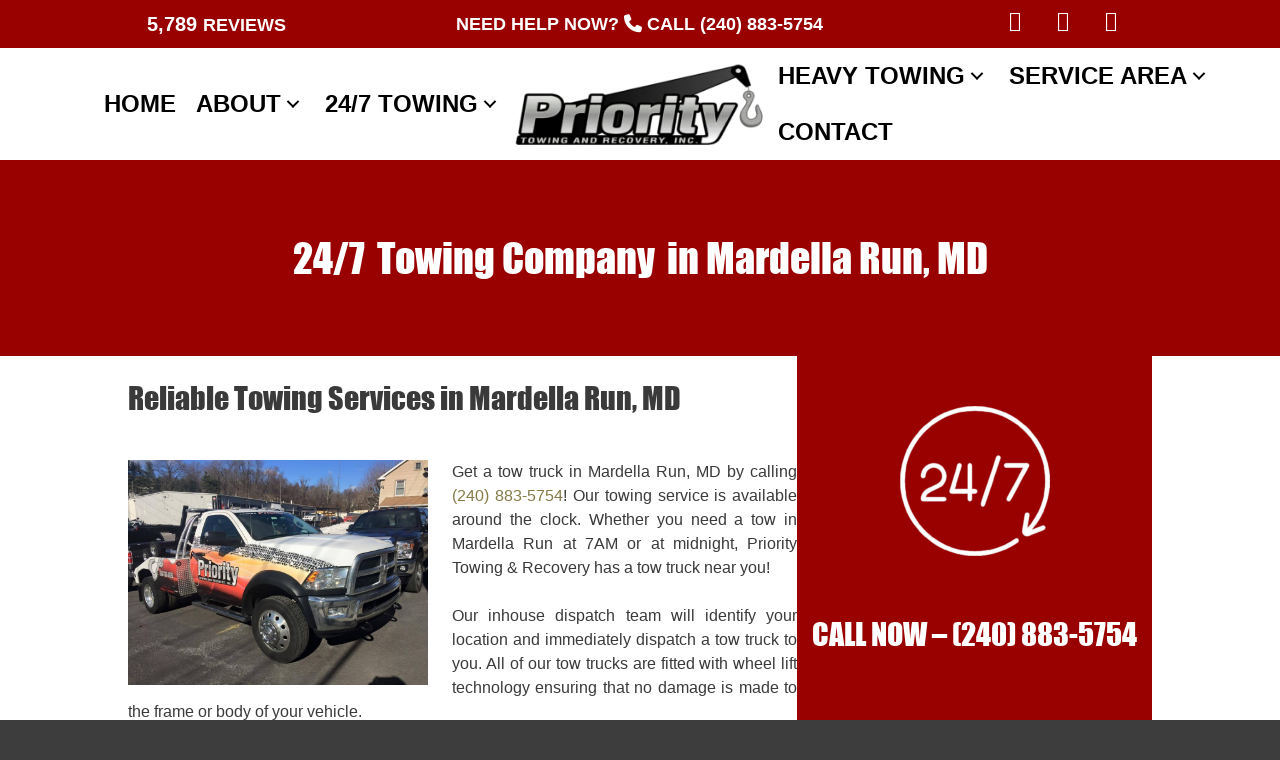

--- FILE ---
content_type: text/html; charset=UTF-8
request_url: https://prioritytowinginc.com/service-area/mardella-run/
body_size: 35973
content:
<!DOCTYPE html><html lang="en-US"><head><meta charset="UTF-8"><link rel="preconnect" href="https://fonts.gstatic.com/" crossorigin /><meta name='robots' content='index, follow, max-image-preview:large, max-snippet:-1, max-video-preview:-1' /><meta name="viewport" content="width=device-width, initial-scale=1"><title>Towing Mardella Run</title><meta name="description" content="Our fleet can complete light to medium duty tows, as well as a wide range of roadside assistance services like tire changes, jump starts, lockouts and more." /><link rel="canonical" href="https://prioritytowinginc.com/service-area/mardella-run/" /><meta property="og:locale" content="en_US" /><meta property="og:type" content="article" /><meta property="og:title" content="Towing Mardella Run" /><meta property="og:description" content="Our fleet can complete light to medium duty tows, as well as a wide range of roadside assistance services like tire changes, jump starts, lockouts and more." /><meta property="og:url" content="https://prioritytowinginc.com/service-area/whiterail-seo/" /><meta property="og:site_name" content="Priority Towing &amp; Recovery" /><meta property="article:publisher" content="https://www.facebook.com/755735507832188" /><meta property="article:modified_time" content="2025-05-09T08:12:48+00:00" /><meta property="og:image" content="https://prioritytowinginc.com/wp-content/uploads/2022/04/24-7-services-150x150.png" /><meta name="twitter:card" content="summary_large_image" /><meta name="twitter:site" content="@Priority_Towing" /><meta name="twitter:label1" content="Est. reading time" /><meta name="twitter:data1" content="1 minute" /> <script type="application/ld+json" class="yoast-schema-graph">{"@context":"https://schema.org","@graph":[{"@type":"WebPage","@id":"https://prioritytowinginc.com/service-area/whiterail-seo/","url":"https://prioritytowinginc.com/service-area/whiterail-seo/","name":"{spintax_towing-meta-title}","isPartOf":{"@id":"https://prioritytowinginc.com/#website"},"primaryImageOfPage":{"@id":"https://prioritytowinginc.com/service-area/whiterail-seo/#primaryimage"},"image":{"@id":"https://prioritytowinginc.com/service-area/whiterail-seo/#primaryimage"},"thumbnailUrl":"https://prioritytowinginc.com/wp-content/uploads/2022/04/24-7-services-150x150.png","datePublished":"2022-04-27T16:02:02+00:00","dateModified":"2025-05-09T08:12:48+00:00","description":"{spintax_towing-meta-desc}","breadcrumb":{"@id":"https://prioritytowinginc.com/service-area/whiterail-seo/#breadcrumb"},"inLanguage":"en-US","potentialAction":[{"@type":"ReadAction","target":["https://prioritytowinginc.com/service-area/whiterail-seo/"]}]},{"@type":"ImageObject","inLanguage":"en-US","@id":"https://prioritytowinginc.com/service-area/whiterail-seo/#primaryimage","url":"https://prioritytowinginc.com/wp-content/uploads/2022/04/24-7-services.png","contentUrl":"https://prioritytowinginc.com/wp-content/uploads/2022/04/24-7-services.png","width":500,"height":500,"caption":"24 7 services"},{"@type":"BreadcrumbList","@id":"https://prioritytowinginc.com/service-area/whiterail-seo/#breadcrumb","itemListElement":[{"@type":"ListItem","position":1,"name":"Home","item":"https://prioritytowinginc.com/"},{"@type":"ListItem","position":2,"name":"24/7 Towing Company in Columbia, MD"}]},{"@type":"WebSite","@id":"https://prioritytowinginc.com/#website","url":"https://prioritytowinginc.com/","name":"Priority Towing & Recovery","description":"","publisher":{"@id":"https://prioritytowinginc.com/#organization"},"potentialAction":[{"@type":"SearchAction","target":{"@type":"EntryPoint","urlTemplate":"https://prioritytowinginc.com/?s={search_term_string}"},"query-input":{"@type":"PropertyValueSpecification","valueRequired":true,"valueName":"search_term_string"}}],"inLanguage":"en-US"},{"@type":"Organization","@id":"https://prioritytowinginc.com/#organization","name":"Priority Towing & Recovery","url":"https://prioritytowinginc.com/","logo":{"@type":"ImageObject","inLanguage":"en-US","@id":"https://prioritytowinginc.com/#/schema/logo/image/","url":"https://prioritytowinginc.com/wp-content/uploads/2018/03/logo.png","contentUrl":"https://prioritytowinginc.com/wp-content/uploads/2018/03/logo.png","width":448,"height":184,"caption":"Priority Towing & Recovery"},"image":{"@id":"https://prioritytowinginc.com/#/schema/logo/image/"},"sameAs":["https://www.facebook.com/755735507832188","https://x.com/Priority_Towing"]}]}</script> <link rel='dns-prefetch' href='//cdn.dni.nimbata.com' /><link rel='dns-prefetch' href='//www.googletagmanager.com' /><link href='https://fonts.gstatic.com' crossorigin rel='preconnect' /><link href='https://fonts.googleapis.com' crossorigin rel='preconnect' /><link rel="alternate" type="application/rss+xml" title="Priority Towing &amp; Recovery &raquo; Feed" href="https://prioritytowinginc.com/feed/" /><link rel="alternate" type="application/rss+xml" title="Priority Towing &amp; Recovery &raquo; Comments Feed" href="https://prioritytowinginc.com/comments/feed/" /><link rel="alternate" title="oEmbed (JSON)" type="application/json+oembed" href="https://prioritytowinginc.com/wp-json/oembed/1.0/embed?url=https%3A%2F%2Fprioritytowinginc.com%2Fservice-area%2Fwhiterail-seo%2F" /><link rel="alternate" title="oEmbed (XML)" type="text/xml+oembed" href="https://prioritytowinginc.com/wp-json/oembed/1.0/embed?url=https%3A%2F%2Fprioritytowinginc.com%2Fservice-area%2Fwhiterail-seo%2F&#038;format=xml" /><style id='wp-img-auto-sizes-contain-inline-css'>img:is([sizes=auto i],[sizes^="auto," i]){contain-intrinsic-size:3000px 1500px}</style><style id="litespeed-ccss">.wp-block-columns{align-items:normal!important;box-sizing:border-box;display:flex;flex-wrap:wrap!important}@media (min-width:782px){.wp-block-columns{flex-wrap:nowrap!important}}@media (max-width:781px){.wp-block-columns:not(.is-not-stacked-on-mobile)>.wp-block-column{flex-basis:100%!important}}@media (min-width:782px){.wp-block-columns:not(.is-not-stacked-on-mobile)>.wp-block-column{flex-basis:0;flex-grow:1}.wp-block-columns:not(.is-not-stacked-on-mobile)>.wp-block-column[style*=flex-basis]{flex-grow:0}}.wp-block-column{flex-grow:1;min-width:0;overflow-wrap:break-word;word-break:break-word}.wp-block-image img{box-sizing:border-box;height:auto;max-width:100%;vertical-align:bottom}.wp-block-image .aligncenter{display:table}.wp-block-image .aligncenter{margin-left:auto;margin-right:auto}.wp-block-image figure{margin:0}ul{box-sizing:border-box}:root{--wp--preset--font-size--normal:16px;--wp--preset--font-size--huge:42px}.has-text-align-center{text-align:center}.aligncenter{clear:both}.screen-reader-text{clip:rect(1px,1px,1px,1px);word-wrap:normal!important;border:0;-webkit-clip-path:inset(50%);clip-path:inset(50%);height:1px;margin:-1px;overflow:hidden;padding:0;position:absolute;width:1px}body{--wp--preset--color--black:#000;--wp--preset--color--cyan-bluish-gray:#abb8c3;--wp--preset--color--white:#fff;--wp--preset--color--pale-pink:#f78da7;--wp--preset--color--vivid-red:#cf2e2e;--wp--preset--color--luminous-vivid-orange:#ff6900;--wp--preset--color--luminous-vivid-amber:#fcb900;--wp--preset--color--light-green-cyan:#7bdcb5;--wp--preset--color--vivid-green-cyan:#00d084;--wp--preset--color--pale-cyan-blue:#8ed1fc;--wp--preset--color--vivid-cyan-blue:#0693e3;--wp--preset--color--vivid-purple:#9b51e0;--wp--preset--color--contrast:var(--contrast);--wp--preset--color--contrast-2:var(--contrast-2);--wp--preset--color--contrast-3:var(--contrast-3);--wp--preset--color--base:var(--base);--wp--preset--color--base-2:var(--base-2);--wp--preset--color--base-3:var(--base-3);--wp--preset--color--accent:var(--accent);--wp--preset--gradient--vivid-cyan-blue-to-vivid-purple:linear-gradient(135deg,rgba(6,147,227,1) 0%,#9b51e0 100%);--wp--preset--gradient--light-green-cyan-to-vivid-green-cyan:linear-gradient(135deg,#7adcb4 0%,#00d082 100%);--wp--preset--gradient--luminous-vivid-amber-to-luminous-vivid-orange:linear-gradient(135deg,rgba(252,185,0,1) 0%,rgba(255,105,0,1) 100%);--wp--preset--gradient--luminous-vivid-orange-to-vivid-red:linear-gradient(135deg,rgba(255,105,0,1) 0%,#cf2e2e 100%);--wp--preset--gradient--very-light-gray-to-cyan-bluish-gray:linear-gradient(135deg,#eee 0%,#a9b8c3 100%);--wp--preset--gradient--cool-to-warm-spectrum:linear-gradient(135deg,#4aeadc 0%,#9778d1 20%,#cf2aba 40%,#ee2c82 60%,#fb6962 80%,#fef84c 100%);--wp--preset--gradient--blush-light-purple:linear-gradient(135deg,#ffceec 0%,#9896f0 100%);--wp--preset--gradient--blush-bordeaux:linear-gradient(135deg,#fecda5 0%,#fe2d2d 50%,#6b003e 100%);--wp--preset--gradient--luminous-dusk:linear-gradient(135deg,#ffcb70 0%,#c751c0 50%,#4158d0 100%);--wp--preset--gradient--pale-ocean:linear-gradient(135deg,#fff5cb 0%,#b6e3d4 50%,#33a7b5 100%);--wp--preset--gradient--electric-grass:linear-gradient(135deg,#caf880 0%,#71ce7e 100%);--wp--preset--gradient--midnight:linear-gradient(135deg,#020381 0%,#2874fc 100%);--wp--preset--font-size--small:13px;--wp--preset--font-size--medium:20px;--wp--preset--font-size--large:36px;--wp--preset--font-size--x-large:42px;--wp--preset--spacing--20:.44rem;--wp--preset--spacing--30:.67rem;--wp--preset--spacing--40:1rem;--wp--preset--spacing--50:1.5rem;--wp--preset--spacing--60:2.25rem;--wp--preset--spacing--70:3.38rem;--wp--preset--spacing--80:5.06rem;--wp--preset--shadow--natural:6px 6px 9px rgba(0,0,0,.2);--wp--preset--shadow--deep:12px 12px 50px rgba(0,0,0,.4);--wp--preset--shadow--sharp:6px 6px 0px rgba(0,0,0,.2);--wp--preset--shadow--outlined:6px 6px 0px -3px rgba(255,255,255,1),6px 6px rgba(0,0,0,1);--wp--preset--shadow--crisp:6px 6px 0px rgba(0,0,0,1)}body .is-layout-flex{display:flex}body .is-layout-flex{flex-wrap:wrap;align-items:center}body .is-layout-flex>*{margin:0}.has-white-color{color:var(--wp--preset--color--white)!important}.bhf-hidden{display:none}.fl-builder-content *,.fl-builder-content *:before,.fl-builder-content *:after{-webkit-box-sizing:border-box;-moz-box-sizing:border-box;box-sizing:border-box}.fl-row:before,.fl-row:after,.fl-row-content:before,.fl-row-content:after,.fl-col-group:before,.fl-col-group:after,.fl-col:before,.fl-col:after,.fl-module:before,.fl-module:after,.fl-module-content:before,.fl-module-content:after{display:table;content:" "}.fl-row:after,.fl-row-content:after,.fl-col-group:after,.fl-col:after,.fl-module:after,.fl-module-content:after{clear:both}.fl-row,.fl-row-content,.fl-col-group,.fl-col,.fl-module,.fl-module-content{zoom:1}.fl-visible-mobile{display:none}.fl-row,.fl-row-content{margin-left:auto;margin-right:auto}.fl-row-content-wrap{position:relative}.fl-col-group-equal-height,.fl-col-group-equal-height .fl-col,.fl-col-group-equal-height .fl-col-content{display:-webkit-box;display:-webkit-flex;display:-ms-flexbox;display:flex}.fl-col-group-equal-height{-webkit-flex-wrap:wrap;-ms-flex-wrap:wrap;flex-wrap:wrap;width:100%}.fl-col-group-equal-height .fl-col,.fl-col-group-equal-height .fl-col-content{-webkit-box-flex:1 1 auto;-moz-box-flex:1 1 auto;-webkit-flex:1 1 auto;-ms-flex:1 1 auto;flex:1 1 auto}.fl-col-group-equal-height .fl-col-content{-webkit-box-orient:vertical;-webkit-box-direction:normal;-webkit-flex-direction:column;-ms-flex-direction:column;flex-direction:column;flex-shrink:1;min-width:1px;max-width:100%;width:100%}.fl-col-group-equal-height:before,.fl-col-group-equal-height .fl-col:before,.fl-col-group-equal-height .fl-col-content:before,.fl-col-group-equal-height:after,.fl-col-group-equal-height .fl-col:after,.fl-col-group-equal-height .fl-col-content:after{content:none}.fl-col-group-equal-height.fl-col-group-align-center .fl-col-content{align-items:center;justify-content:center;-webkit-align-items:center;-webkit-box-align:center;-webkit-box-pack:center;-webkit-justify-content:center;-ms-flex-align:center;-ms-flex-pack:center}.fl-col-group-equal-height.fl-col-group-align-center .fl-module,.fl-col-group-equal-height.fl-col-group-align-center .fl-col-group{width:100%}.fl-col-group-equal-height.fl-col-group-align-center .fl-col-group{min-height:1px}.fl-col{float:left;min-height:1px}.fl-module img{max-width:100%}.fl-photo{line-height:0;position:relative}.fl-photo-align-center{text-align:center}.fl-photo-content{display:inline-block;line-height:0;position:relative;max-width:100%}.fl-photo-content img{display:inline;height:auto;max-width:100%}.fl-row-content-wrap{margin:0}.fl-row-content-wrap{padding:20px}.fl-col-content{margin:0}.fl-col-content{padding:0}.fl-module-content{margin:20px}@media (max-width:992px){.fl-visible-mobile{display:none}.fl-visible-desktop-medium,.fl-col-group .fl-visible-desktop-medium.fl-col{display:block}.fl-col-group-equal-height .fl-visible-desktop-medium.fl-col{display:flex}}@media (max-width:768px){.fl-visible-desktop-medium,.fl-col-group .fl-visible-desktop-medium.fl-col,.fl-col-group-equal-height .fl-visible-desktop-medium.fl-col{display:none}.fl-visible-mobile{display:block}.fl-row-content-wrap{background-attachment:scroll!important}.fl-col-group.fl-col-group-equal-height{display:block}.fl-col-group.fl-col-group-equal-height.fl-col-group-custom-width{display:-webkit-box;display:-webkit-flex;display:-ms-flexbox;display:flex}.fl-col{clear:both;float:none;margin-left:auto;margin-right:auto;width:auto!important}.fl-col-small:not(.fl-col-small-full-width){max-width:400px}.fl-row[data-node] .fl-row-content-wrap{margin:0;padding-left:0;padding-right:0}.fl-col[data-node] .fl-col-content{margin:0;padding-left:0;padding-right:0}}.fl-node-p5fvnhwd4u0m>.fl-row-content-wrap{background-color:#900}.fl-node-p5fvnhwd4u0m>.fl-row-content-wrap{margin-top:0;margin-right:0;margin-bottom:0;margin-left:0}.fl-node-p5fvnhwd4u0m>.fl-row-content-wrap{padding-top:0;padding-right:0;padding-bottom:0;padding-left:0}.fl-node-625ef854990b9>.fl-row-content-wrap{background-color:#fff}.fl-node-625ef854990b9>.fl-row-content-wrap{margin-top:0;margin-right:0;margin-bottom:0;margin-left:0}.fl-node-625ef854990b9>.fl-row-content-wrap{padding-top:0;padding-right:0;padding-bottom:0;padding-left:0}.fl-node-3uwtzghcjb1v{width:33.33%}.fl-node-625f02a0a5870{width:100%}.fl-node-bzdwyl3c4vef{width:33.33%}.fl-node-56l79h8gibfw{width:33.34%}.fl-node-625ef85499145{width:40%}.fl-node-625ef85499146{width:20.02%}@media (max-width:768px){.fl-builder-content .fl-node-625ef85499146{width:60%!important;max-width:none;clear:none;float:left}}.fl-node-625ef85499148{width:39.98%}@media (max-width:768px){.fl-builder-content .fl-node-625ef85499148{width:40%!important;max-width:none;clear:none;float:left}}.fl-builder-content .fl-node-625efd6a4f38a .fl-module-content .fl-rich-text,.fl-builder-content .fl-node-625efd6a4f38a .fl-module-content .fl-rich-text *{color:#fff}.fl-builder-content .fl-node-625efd6a4f38a .fl-rich-text,.fl-builder-content .fl-node-625efd6a4f38a .fl-rich-text *{font-weight:600;font-size:18px;text-align:center;text-transform:uppercase}.fl-node-625efd6a4f38a>.fl-module-content{margin-top:0;margin-right:0;margin-bottom:0;margin-left:0}.fl-builder-content .fl-node-625f6ba55cbfd .fl-module-content .fl-rich-text,.fl-builder-content .fl-node-625f6ba55cbfd .fl-module-content .fl-rich-text *{color:#fff}.fl-builder-content .fl-node-625f6ba55cbfd .fl-rich-text,.fl-builder-content .fl-node-625f6ba55cbfd .fl-rich-text *{font-weight:600;font-size:18px;text-align:center;text-transform:uppercase}.fl-node-625f6ba55cbfd>.fl-module-content{margin-top:0;margin-right:0;margin-bottom:0;margin-left:0}.fl-node-625efbfd39ebf>.fl-module-content{margin-top:0;margin-right:0;margin-bottom:0;margin-left:0}.pp-advanced-menu ul,.pp-advanced-menu li{list-style:none;margin:0;padding:0}.pp-advanced-menu .menu:before,.pp-advanced-menu .menu:after{content:'';display:table;clear:both}.pp-advanced-menu .menu{padding-left:0}.pp-advanced-menu li{position:relative}.pp-advanced-menu a{display:block;text-decoration:none;outline:0}.pp-advanced-menu .sub-menu{width:220px}.pp-advanced-menu .pp-has-submenu-container{position:relative}.pp-advanced-menu .pp-menu-toggle{position:absolute;top:50%;right:10px}.pp-advanced-menu .pp-toggle-arrows .pp-menu-toggle:before{content:'';border-color:#333}.pp-advanced-menu-mobile-toggle{position:relative;padding:8px;background-color:transparent;border:none;color:#333;border-radius:0;line-height:0;display:-webkit-box;display:-webkit-flex;display:-ms-flexbox;display:flex;-webkit-box-align:center;-webkit-align-items:center;-ms-flex-align:center;align-items:center;-webkit-box-pack:center;-webkit-justify-content:center;-ms-flex-pack:center;justify-content:center}.pp-advanced-menu-mobile-toggle .pp-hamburger{font:inherit;display:inline-block;overflow:visible;margin:0;text-transform:none;color:inherit;border:0;background-color:transparent;line-height:0}.pp-advanced-menu-mobile-toggle .pp-hamburger .pp-hamburger-box{position:relative;display:inline-block;width:30px;height:18px}.pp-advanced-menu-mobile-toggle .pp-hamburger-box .pp-hamburger-inner{top:50%;display:block;margin-top:-2px}.pp-advanced-menu-mobile-toggle .pp-hamburger .pp-hamburger-box .pp-hamburger-inner,.pp-advanced-menu-mobile-toggle .pp-hamburger .pp-hamburger-box .pp-hamburger-inner:before,.pp-advanced-menu-mobile-toggle .pp-hamburger .pp-hamburger-box .pp-hamburger-inner:after{background-color:#000;position:absolute;width:30px;height:3px;border-radius:4px}.pp-advanced-menu-mobile-toggle .pp-hamburger .pp-hamburger-box .pp-hamburger-inner:before,.pp-advanced-menu-mobile-toggle .pp-hamburger .pp-hamburger-box .pp-hamburger-inner:after{display:block;content:""}.pp-advanced-menu-mobile-toggle .pp-hamburger .pp-hamburger-box .pp-hamburger-inner:before{top:-8px}.pp-advanced-menu-mobile-toggle .pp-hamburger .pp-hamburger-box .pp-hamburger-inner:after{bottom:-8px}.pp-advanced-menu.off-canvas .pp-off-canvas-menu .pp-menu-close-btn{position:relative;float:right;top:20px;right:20px;line-height:1;z-index:1;font-style:normal;font-family:Helvetica,Arial,sans-serif;font-weight:100}.pp-advanced-menu.off-canvas .pp-off-canvas-menu.pp-menu-right .pp-menu-close-btn{float:left;right:0;left:20px}.pp-advanced-menu.off-canvas .pp-off-canvas-menu ul.menu{overflow-y:auto;width:100%}.pp-advanced-menu .pp-off-canvas-menu{position:fixed;top:0;z-index:999998;width:320px;height:100%;opacity:0;background:#333;overflow-y:auto;overflow-x:hidden;-ms-overflow-style:-ms-autohiding-scrollbar;-webkit-perspective:1000;-moz-perspective:1000;perspective:1000;backface-visibility:hidden;will-change:transform;-webkit-overflow-scrolling:touch}.pp-advanced-menu .pp-off-canvas-menu.pp-menu-right{right:0;-webkit-transform:translate3d(350px,0,0);-moz-transform:translate3d(350px,0,0);transform:translate3d(350px,0,0)}.pp-advanced-menu.off-canvas{overflow-y:auto}.pp-advanced-menu.off-canvas .pp-clear{position:fixed;top:0;left:0;width:100%;height:100%;z-index:999998;background:rgba(0,0,0,.1);visibility:hidden;opacity:0}.pp-advanced-menu .pp-off-canvas-menu .menu{margin-top:0}@media (max-width:768px){.fl-module[data-node] .pp-advanced-menu .sub-menu{background-color:transparent;-webkit-box-shadow:none;-ms-box-shadow:none;box-shadow:none}}.fl-node-625f01e74214e .pp-advanced-menu{text-align:right}.fl-node-625f01e74214e .pp-advanced-menu .pp-has-submenu-container a>span{padding-right:38px}.fl-node-625f01e74214e .pp-advanced-menu .menu>li>a,.fl-node-625f01e74214e .pp-advanced-menu .menu>li>.pp-has-submenu-container>a{border-style:solid;border-top-width:0;border-bottom-width:0;border-left-width:0;border-right-width:0;border-color:#;background-color:#;color:#000}.fl-node-625f01e74214e .pp-advanced-menu .pp-toggle-arrows .pp-menu-toggle:before{border-color:#000}.fl-node-625f01e74214e .menu .pp-has-submenu .sub-menu{display:none}.fl-node-625f01e74214e .pp-advanced-menu .sub-menu{background-color:#3f3f3f}@media (min-width:768px){.fl-node-625f01e74214e .pp-advanced-menu .sub-menu{width:220px}}.fl-node-625f01e74214e .sub-menu>li>a,.fl-node-625f01e74214e .sub-menu>li>.pp-has-submenu-container>a{border-width:0;border-style:solid;border-bottom-width:1px;border-color:#8e8e8e;background-color:;color:#fff}.fl-node-625f01e74214e .sub-menu>li:last-child>a,.fl-node-625f01e74214e .sub-menu>li:last-child>.pp-has-submenu-container>a{border:0}.fl-node-625f01e74214e .pp-advanced-menu .pp-toggle-arrows .sub-menu .pp-menu-toggle:before{border-color:#fff}.fl-node-625f01e74214e .pp-advanced-menu .pp-menu-toggle:before{content:'';position:absolute;right:50%;top:50%;z-index:1;display:block;width:9px;height:9px;margin:-5px -5px 0 0;border-right:2px solid;border-bottom:2px solid;-webkit-transform-origin:right bottom;-ms-transform-origin:right bottom;transform-origin:right bottom;-webkit-transform:translateX(-5px) rotate(45deg);-ms-transform:translateX(-5px) rotate(45deg);transform:translateX(-5px) rotate(45deg)}.fl-node-625f01e74214e .pp-advanced-menu-horizontal.pp-toggle-arrows .pp-has-submenu-container a{padding-right:24px}.fl-node-625f01e74214e .pp-advanced-menu-horizontal.pp-toggle-arrows .pp-has-submenu-container>a>span{padding-right:24px}.fl-node-625f01e74214e .pp-advanced-menu-horizontal.pp-toggle-arrows .pp-menu-toggle{width:23px;height:23px;margin:-11.5px 0 0}.fl-node-625f01e74214e .pp-advanced-menu-horizontal.pp-toggle-arrows .pp-menu-toggle{width:24px;height:23px;margin:-11.5px 0 0}.fl-node-625f01e74214e .pp-advanced-menu li:first-child{border-top:none}@media only screen and (max-width:768px){.fl-node-625f01e74214e .pp-advanced-menu-mobile-toggle+.pp-clear+.pp-menu-nav ul.menu{display:none}}@media (max-width:768px){.fl-node-625f01e74214e .pp-advanced-menu .menu{margin-top:20px}.fl-node-625f01e74214e .pp-advanced-menu .menu>li{margin-left:0!important;margin-right:0!important}.fl-node-625f01e74214e .pp-advanced-menu .sub-menu{box-shadow:none;border:0}}@media (min-width:769px){.fl-node-625f01e74214e .menu>li{display:inline-block}.fl-node-625f01e74214e .menu li{border-top:none}.fl-node-625f01e74214e .menu li:first-child{border:none}.fl-node-625f01e74214e .menu li li{border-left:none}.fl-node-625f01e74214e .menu .pp-has-submenu .sub-menu{position:absolute;top:100%;left:0;z-index:10;visibility:hidden;opacity:0;text-align:left}.fl-node-625f01e74214e .pp-has-submenu .pp-has-submenu .sub-menu{top:0;left:100%}.fl-node-625f01e74214e .pp-advanced-menu .pp-has-submenu .pp-has-submenu .pp-menu-toggle:before{-webkit-transform:translateY(-5px) rotate(-45deg);-ms-transform:translateY(-5px) rotate(-45deg);transform:translateY(-5px) rotate(-45deg)}.fl-node-625f01e74214e .pp-advanced-menu-mobile-toggle{display:none}}.fl-node-625f01e74214e .pp-advanced-menu-mobile-toggle{text-align:right;-webkit-justify-content:flex-end;-ms-flex-pack:flex-end;justify-content:flex-end}.fl-node-625f01e74214e .pp-advanced-menu-mobile-toggle .pp-hamburger .pp-hamburger-box,.fl-node-625f01e74214e .pp-advanced-menu-mobile-toggle .pp-hamburger .pp-hamburger-box .pp-hamburger-inner,.fl-node-625f01e74214e .pp-advanced-menu-mobile-toggle .pp-hamburger .pp-hamburger-box .pp-hamburger-inner:before,.fl-node-625f01e74214e .pp-advanced-menu-mobile-toggle .pp-hamburger .pp-hamburger-box .pp-hamburger-inner:after{width:30px}.fl-node-625f01e74214e .pp-advanced-menu-mobile-toggle .pp-hamburger .pp-hamburger-box .pp-hamburger-inner,.fl-node-625f01e74214e .pp-advanced-menu-mobile-toggle .pp-hamburger .pp-hamburger-box .pp-hamburger-inner:before,.fl-node-625f01e74214e .pp-advanced-menu-mobile-toggle .pp-hamburger .pp-hamburger-box .pp-hamburger-inner:after{height:3px}@media (min-width:769px){.fl-node-625f01e74214e ul.sub-menu{padding:0}.fl-node-625f01e74214e .pp-advanced-menu-horizontal.pp-toggle-arrows .pp-has-submenu-container>a>span{padding-right:24px}}@media only screen and (max-width:992px){.fl-node-625f01e74214e .pp-advanced-menu{text-align:}.fl-node-625f01e74214e .sub-menu>li>a,.fl-node-625f01e74214e .sub-menu>li>.pp-has-submenu-container>a{border-bottom-width:px;background-color:}.fl-node-625f01e74214e .sub-menu{width:auto}.fl-node-625f01e74214e .pp-advanced-menu-mobile-toggle{-webkit-justify-content:center;-ms-flex-pack:center;justify-content:center}}@media only screen and (max-width:768px){.fl-node-625f01e74214e .pp-advanced-menu{text-align:center}.fl-node-625f01e74214e .sub-menu>li>a,.fl-node-625f01e74214e .sub-menu>li>.pp-has-submenu-container>a{border-bottom-width:px;background-color:}}@media only screen and (max-width:768px){.fl-node-625f01e74214e .pp-advanced-menu{text-align:center}}.fl-node-625f01e74214e .pp-advanced-menu .menu a{font-family:Oswald,sans-serif;font-weight:700;font-size:24px;text-transform:uppercase}.fl-node-625f01e74214e .pp-advanced-menu .menu>li>a,.fl-node-625f01e74214e .pp-advanced-menu .menu>li>.pp-has-submenu-container>a{padding-top:10px;padding-right:10px;padding-bottom:10px;padding-left:10px}.fl-node-625f01e74214e .pp-advanced-menu .menu .sub-menu a{font-family:Oswald,sans-serif;font-weight:600;font-size:18px}.fl-node-625f01e74214e .pp-advanced-menu .sub-menu>li>a,.fl-node-625f01e74214e .pp-advanced-menu .sub-menu>li>.pp-has-submenu-container>a{padding-top:10px;padding-right:10px;padding-bottom:10px;padding-left:10px}.fl-node-625f01e74214e>.fl-module-content{margin-top:0;margin-right:0;margin-bottom:0;margin-left:0}@media (max-width:768px){.fl-photo-content{width:100%}}.fl-node-625ef85499147 .fl-photo{text-align:center}.fl-node-625ef85499147>.fl-module-content{margin-top:0;margin-right:0;margin-bottom:0;margin-left:0}.fl-node-625efbdb631fa .pp-advanced-menu{text-align:left}.fl-node-625efbdb631fa .pp-advanced-menu .pp-has-submenu-container a>span{padding-right:38px}.fl-node-625efbdb631fa .pp-advanced-menu .menu>li>a,.fl-node-625efbdb631fa .pp-advanced-menu .menu>li>.pp-has-submenu-container>a{border-style:solid;border-top-width:0;border-bottom-width:0;border-left-width:0;border-right-width:0;border-color:#;background-color:#;color:#000}.fl-node-625efbdb631fa .pp-advanced-menu .pp-toggle-arrows .pp-menu-toggle:before{border-color:#000}.fl-node-625efbdb631fa .menu .pp-has-submenu .sub-menu{display:none}.fl-node-625efbdb631fa .pp-advanced-menu .sub-menu{background-color:#3f3f3f}@media (min-width:768px){.fl-node-625efbdb631fa .pp-advanced-menu .sub-menu{width:220px}}.fl-node-625efbdb631fa .sub-menu>li>a{border-width:0;border-style:solid;border-bottom-width:1px;border-color:#8e8e8e;background-color:;color:#fff}.fl-node-625efbdb631fa .sub-menu>li:last-child>a{border:0}.fl-node-625efbdb631fa .pp-advanced-menu .pp-menu-toggle:before{content:'';position:absolute;right:50%;top:50%;z-index:1;display:block;width:9px;height:9px;margin:-5px -5px 0 0;border-right:2px solid;border-bottom:2px solid;-webkit-transform-origin:right bottom;-ms-transform-origin:right bottom;transform-origin:right bottom;-webkit-transform:translateX(-5px) rotate(45deg);-ms-transform:translateX(-5px) rotate(45deg);transform:translateX(-5px) rotate(45deg)}.fl-node-625efbdb631fa .pp-advanced-menu-horizontal.pp-toggle-arrows .pp-has-submenu-container a{padding-right:24px}.fl-node-625efbdb631fa .pp-advanced-menu-horizontal.pp-toggle-arrows .pp-has-submenu-container>a>span{padding-right:24px}.fl-node-625efbdb631fa .pp-advanced-menu-horizontal.pp-toggle-arrows .pp-menu-toggle{width:23px;height:23px;margin:-11.5px 0 0}.fl-node-625efbdb631fa .pp-advanced-menu-horizontal.pp-toggle-arrows .pp-menu-toggle{width:24px;height:23px;margin:-11.5px 0 0}.fl-node-625efbdb631fa .pp-advanced-menu li:first-child{border-top:none}@media only screen and (max-width:768px){.fl-node-625efbdb631fa .pp-advanced-menu-mobile-toggle+.pp-clear+.pp-menu-nav ul.menu{display:none}}@media (max-width:768px){.fl-node-625efbdb631fa .pp-advanced-menu .menu{margin-top:20px}.fl-node-625efbdb631fa .pp-advanced-menu .menu>li{margin-left:0!important;margin-right:0!important}.fl-node-625efbdb631fa .pp-advanced-menu .sub-menu{box-shadow:none;border:0}}@media (min-width:769px){.fl-node-625efbdb631fa .menu>li{display:inline-block}.fl-node-625efbdb631fa .menu li{border-top:none}.fl-node-625efbdb631fa .menu li:first-child{border:none}.fl-node-625efbdb631fa .menu li li{border-left:none}.fl-node-625efbdb631fa .menu .pp-has-submenu .sub-menu{position:absolute;top:100%;left:0;z-index:10;visibility:hidden;opacity:0;text-align:left}.fl-node-625efbdb631fa .pp-advanced-menu-mobile-toggle{display:none}}.fl-node-625efbdb631fa .pp-advanced-menu-mobile-toggle{text-align:left;-webkit-justify-content:flex-start;-ms-flex-pack:flex-start;justify-content:flex-start}.fl-node-625efbdb631fa .pp-advanced-menu-mobile-toggle .pp-hamburger .pp-hamburger-box,.fl-node-625efbdb631fa .pp-advanced-menu-mobile-toggle .pp-hamburger .pp-hamburger-box .pp-hamburger-inner,.fl-node-625efbdb631fa .pp-advanced-menu-mobile-toggle .pp-hamburger .pp-hamburger-box .pp-hamburger-inner:before,.fl-node-625efbdb631fa .pp-advanced-menu-mobile-toggle .pp-hamburger .pp-hamburger-box .pp-hamburger-inner:after{width:30px}.fl-node-625efbdb631fa .pp-advanced-menu-mobile-toggle .pp-hamburger .pp-hamburger-box .pp-hamburger-inner,.fl-node-625efbdb631fa .pp-advanced-menu-mobile-toggle .pp-hamburger .pp-hamburger-box .pp-hamburger-inner:before,.fl-node-625efbdb631fa .pp-advanced-menu-mobile-toggle .pp-hamburger .pp-hamburger-box .pp-hamburger-inner:after{height:3px}@media (min-width:769px){.fl-node-625efbdb631fa ul.sub-menu{padding:0}.fl-node-625efbdb631fa .pp-advanced-menu-horizontal.pp-toggle-arrows .pp-has-submenu-container>a>span{padding-right:24px}}@media only screen and (max-width:992px){.fl-node-625efbdb631fa .pp-advanced-menu{text-align:}.fl-node-625efbdb631fa .sub-menu>li>a{border-bottom-width:px;background-color:}.fl-node-625efbdb631fa .sub-menu{width:auto}.fl-node-625efbdb631fa .pp-advanced-menu-mobile-toggle{-webkit-justify-content:center;-ms-flex-pack:center;justify-content:center}}@media only screen and (max-width:768px){.fl-node-625efbdb631fa .pp-advanced-menu{text-align:center}.fl-node-625efbdb631fa .sub-menu>li>a{border-bottom-width:px;background-color:}}@media only screen and (max-width:768px){.fl-node-625efbdb631fa .pp-advanced-menu{text-align:center}}.fl-node-625efbdb631fa .pp-advanced-menu .menu a{font-family:Oswald,sans-serif;font-weight:700;font-size:24px;text-transform:uppercase}.fl-node-625efbdb631fa .pp-advanced-menu .menu>li>a,.fl-node-625efbdb631fa .pp-advanced-menu .menu>li>.pp-has-submenu-container>a{padding-top:10px;padding-right:10px;padding-bottom:10px;padding-left:10px}.fl-node-625efbdb631fa .pp-advanced-menu .menu .sub-menu a{font-family:Oswald,sans-serif;font-weight:600;font-size:18px}.fl-node-625efbdb631fa .pp-advanced-menu .sub-menu>li>a{padding-top:10px;padding-right:10px;padding-bottom:10px;padding-left:10px}.fl-node-625efbdb631fa>.fl-module-content{margin-top:0;margin-right:0;margin-bottom:0;margin-left:0}.fl-node-626a9b7048aa5 .pp-advanced-menu{text-align:left}.fl-node-626a9b7048aa5 .pp-advanced-menu .pp-has-submenu-container a>span{padding-right:38px}.fl-node-626a9b7048aa5 .pp-advanced-menu .menu>li>a,.fl-node-626a9b7048aa5 .pp-advanced-menu .menu>li>.pp-has-submenu-container>a{border-style:solid;border-top-width:0;border-bottom-width:0;border-left-width:0;border-right-width:0;border-color:#;background-color:#fff;color:#000}.fl-node-626a9b7048aa5 .pp-advanced-menu .pp-toggle-arrows .pp-menu-toggle:before{border-color:#000}.fl-node-626a9b7048aa5 .menu .pp-has-submenu .sub-menu{display:none}@media (min-width:768px){.fl-node-626a9b7048aa5 .pp-advanced-menu .sub-menu{width:220px}}.fl-node-626a9b7048aa5 .sub-menu>li>a{border-width:0;border-style:solid;border-bottom-width:1px;border-color:#8e8e8e;background-color:;color:#000}.fl-node-626a9b7048aa5 .sub-menu>li:last-child>a{border:0}.fl-node-626a9b7048aa5 .pp-advanced-menu .pp-menu-toggle:before{content:'';position:absolute;right:50%;top:50%;z-index:1;display:block;width:9px;height:9px;margin:-5px -5px 0 0;border-right:2px solid;border-bottom:2px solid;-webkit-transform-origin:right bottom;-ms-transform-origin:right bottom;transform-origin:right bottom;-webkit-transform:translateX(-5px) rotate(45deg);-ms-transform:translateX(-5px) rotate(45deg);transform:translateX(-5px) rotate(45deg)}.fl-node-626a9b7048aa5 .pp-advanced-menu-horizontal.pp-toggle-arrows .pp-has-submenu-container a{padding-right:24px}.fl-node-626a9b7048aa5 .pp-advanced-menu-horizontal.pp-toggle-arrows .pp-has-submenu-container>a>span{padding-right:0}.fl-node-626a9b7048aa5 .pp-advanced-menu-horizontal.pp-toggle-arrows .pp-menu-toggle{width:23px;height:23px;margin:-11.5px 0 0}.fl-node-626a9b7048aa5 .pp-advanced-menu-horizontal.pp-toggle-arrows .pp-menu-toggle{width:24px;height:23px;margin:-11.5px 0 0}.fl-node-626a9b7048aa5 .pp-advanced-menu li:first-child{border-top:none}@media (max-width:768px){.fl-node-626a9b7048aa5 .pp-advanced-menu .menu{margin-top:20px}.fl-node-626a9b7048aa5 .pp-advanced-menu .menu>li{margin-left:0!important;margin-right:0!important}.fl-node-626a9b7048aa5 .pp-advanced-menu .pp-off-canvas-menu .pp-menu-close-btn{display:block}.fl-node-626a9b7048aa5 .pp-advanced-menu .sub-menu{box-shadow:none;border:0}}@media (min-width:769px){.fl-node-626a9b7048aa5 .menu>li{display:inline-block}.fl-node-626a9b7048aa5 .menu li{border-top:none}.fl-node-626a9b7048aa5 .menu li:first-child{border:none}.fl-node-626a9b7048aa5 .menu li li{border-left:none}.fl-node-626a9b7048aa5 .menu .pp-has-submenu .sub-menu{position:absolute;top:100%;left:0;z-index:10;visibility:hidden;opacity:0;text-align:left}.fl-node-626a9b7048aa5 .pp-advanced-menu-mobile-toggle{display:none}}.fl-node-626a9b7048aa5 .pp-advanced-menu-mobile-toggle{text-align:left;-webkit-justify-content:flex-start;-ms-flex-pack:flex-start;justify-content:flex-start}.fl-node-626a9b7048aa5 .pp-advanced-menu-mobile-toggle .pp-hamburger .pp-hamburger-box,.fl-node-626a9b7048aa5 .pp-advanced-menu-mobile-toggle .pp-hamburger .pp-hamburger-box .pp-hamburger-inner,.fl-node-626a9b7048aa5 .pp-advanced-menu-mobile-toggle .pp-hamburger .pp-hamburger-box .pp-hamburger-inner:before,.fl-node-626a9b7048aa5 .pp-advanced-menu-mobile-toggle .pp-hamburger .pp-hamburger-box .pp-hamburger-inner:after{width:30px}.fl-node-626a9b7048aa5 .pp-advanced-menu-mobile-toggle .pp-hamburger .pp-hamburger-box .pp-hamburger-inner,.fl-node-626a9b7048aa5 .pp-advanced-menu-mobile-toggle .pp-hamburger .pp-hamburger-box .pp-hamburger-inner:before,.fl-node-626a9b7048aa5 .pp-advanced-menu-mobile-toggle .pp-hamburger .pp-hamburger-box .pp-hamburger-inner:after{height:3px}@media (min-width:769px){.fl-node-626a9b7048aa5 ul.sub-menu{padding:0}.fl-node-626a9b7048aa5 .pp-advanced-menu-horizontal.pp-toggle-arrows .pp-has-submenu-container>a>span{padding-right:24px}}@media only screen and (max-width:992px){.fl-node-626a9b7048aa5 .pp-advanced-menu{text-align:}.fl-node-626a9b7048aa5 .sub-menu>li>a{border-bottom-width:px;background-color:}.fl-node-626a9b7048aa5 .sub-menu{width:auto}.fl-node-626a9b7048aa5 .pp-advanced-menu-mobile-toggle{-webkit-justify-content:center;-ms-flex-pack:center;justify-content:center}}@media only screen and (max-width:768px){.fl-node-626a9b7048aa5 .pp-advanced-menu{text-align:center}.fl-node-626a9b7048aa5 .sub-menu>li>a{border-bottom-width:px;background-color:}}@media only screen and (max-width:768px){.fl-node-626a9b7048aa5 .pp-advanced-menu{text-align:center}}.fl-node-626a9b7048aa5 .pp-advanced-menu .pp-off-canvas-menu{background-color:rgba(255,255,255,1)}.fl-node-626a9b7048aa5 .pp-advanced-menu .pp-off-canvas-menu .pp-menu-close-btn{font-size:30px}.fl-node-626a9b7048aa5 .pp-advanced-menu.off-canvas .sub-menu{box-shadow:none;border:none}.fl-node-626a9b7048aa5 .pp-advanced-menu.off-canvas .menu>li,.fl-node-626a9b7048aa5 .pp-advanced-menu.off-canvas .sub-menu>li{display:block}.fl-node-626a9b7048aa5 .pp-advanced-menu.off-canvas .pp-toggle-arrows .pp-has-submenu-container>a>span{padding-right:0}.fl-node-626a9b7048aa5 .pp-advanced-menu.off-canvas .menu li a,.fl-node-626a9b7048aa5 .pp-advanced-menu.off-canvas .menu li .pp-has-submenu-container a{border-style:solid;border-bottom-color:transparent}.fl-node-626a9b7048aa5 .pp-advanced-menu.off-canvas .pp-toggle-arrows .pp-menu-toggle{width:24px;height:23px}@media (max-width:768px){.fl-node-626a9b7048aa5 .pp-advanced-menu.pp-menu-default{display:none}}.fl-node-626a9b7048aa5 .pp-advanced-menu .menu a{font-family:Oswald,sans-serif;font-weight:700;font-size:24px;text-transform:uppercase}.fl-node-626a9b7048aa5 .pp-advanced-menu .menu>li>a,.fl-node-626a9b7048aa5 .pp-advanced-menu .menu>li>.pp-has-submenu-container>a{padding-top:10px;padding-right:10px;padding-bottom:10px;padding-left:10px}.fl-node-626a9b7048aa5 .pp-advanced-menu .menu .sub-menu a{font-family:Oswald,sans-serif;font-weight:600;font-size:18px}.fl-node-626a9b7048aa5 .pp-advanced-menu .sub-menu>li>a{padding-top:10px;padding-right:10px;padding-bottom:10px;padding-left:10px}.fl-node-626a9b7048aa5 .pp-advanced-menu.off-canvas .menu{padding-top:50px;padding-right:50px;padding-bottom:50px;padding-left:50px}.fl-node-626a9b7048aa5 .pp-advanced-menu.off-canvas .menu li a,.fl-node-626a9b7048aa5 .pp-advanced-menu.off-canvas .menu li .pp-has-submenu-container a{border-top-width:0;border-right-width:0;border-bottom-width:0;border-left-width:0;padding-top:10px;padding-right:10px;padding-bottom:10px;padding-left:10px}.fl-node-626a9b7048aa5 .pp-advanced-menu.off-canvas .sub-menu>li>a{padding-top:10px;padding-right:10px;padding-bottom:10px;padding-left:10px}.fl-node-626a9b7048aa5>.fl-module-content{margin-top:0;margin-right:0;margin-bottom:0;margin-left:0}.cfv{display:none}@media (max-width:768px){.cfv{display:block;position:fixed;bottom:0;width:100%;margin:0!important;left:0;z-index:9999;padding:8px}.cfv a{display:block;width:87%;max-width:100%!important;line-height:1;padding:17px;z-index:99999}}.us-btn-style_3{font-family:open sans,sans-serif;font-weight:600;font-style:normal;text-transform:none;letter-spacing:0;border-radius:.4em;padding:.75em 3.1em;background:linear-gradient(to top,#900 0%,#900 100%);border:2px solid #000;color:#fff!important;box-shadow:0 0 0 rgba(0,0,0,.2)}.w-btn{padding:.8em 1.8em}.w-btn{display:inline-block;vertical-align:top;text-align:center;line-height:1.2;position:relative}p{margin-bottom:0}#top-bar .nr4AggregateRatingCount{font-family:"Open Sans",sans-serif;font-size:20px!important;font-weight:600;text-align:center!important;text-transform:uppercase;margin-left:5px}.nr4AggregateRatingCount{margin-top:0;margin-left:2.5%!important;text-align:center;white-space:nowrap;font-size:18px;margin-bottom:0!important}.nr4Body{margin:0;padding:0}.nr4Body{background-color:transparent;border:0;color:inherit;font-family:Georgia,serif;font-size:18px;font-style:normal;margin:0;padding:0;box-sizing:border-box}#top-bar .nr4AggregateInfo{display:flex!important}.nr4AggregateInfo{width:100%;text-align:center;margin-top:0}#top-bar .nr4AggregateRatingValue{font-size:20px!important;color:#FFBF00!important}#reviews-summary{display:contents}#reviews-summary>div>div>div>div>div:nth-child(1){display:none}#reviews-summary>div>div>p:nth-child(3){display:none}.fpt-template #page,.fpt-template{max-width:100%!important;width:100%!important;padding:0!important;margin:0!important}.grid-container:after{clear:both}@-ms-viewport{width:auto}.grid-container:after,.grid-container:before{content:".";display:block;overflow:hidden;visibility:hidden;font-size:0;line-height:0;width:0;height:0}.grid-container{margin-left:auto;margin-right:auto;max-width:1200px;padding-left:10px;padding-right:10px}.grid-parent{padding-left:0;padding-right:0}a,body,div,h1,h2,h3,html,li,p,span,ul{border:0;margin:0;padding:0}html{font-family:sans-serif;-webkit-text-size-adjust:100%;-ms-text-size-adjust:100%}figure,header,nav{display:block}ul{list-style:none}a{background-color:transparent}a img{border:0}body{font-family:-apple-system,system-ui,BlinkMacSystemFont,"Segoe UI",Helvetica,Arial,sans-serif,"Apple Color Emoji","Segoe UI Emoji","Segoe UI Symbol";font-weight:400;text-transform:none;font-size:17px;line-height:1.5}p{margin-bottom:1.5em}h1,h2,h3{font-family:inherit;font-size:100%;font-style:inherit;font-weight:inherit}h1{font-size:42px;margin-bottom:20px;line-height:1.2em;font-weight:400;text-transform:none}h2{font-size:35px;margin-bottom:20px;line-height:1.2em;font-weight:400;text-transform:none}h3{font-size:29px;margin-bottom:20px;line-height:1.2em;font-weight:400;text-transform:none}ul{margin:0 0 1.5em 3em}ul{list-style:disc}li>ul{margin-bottom:0;margin-left:1.5em}i{font-style:italic}figure{margin:0}img{height:auto;max-width:100%}a{text-decoration:none}.alignleft{float:left;margin-right:1.5em}.aligncenter{clear:both;display:block;margin:0 auto}.size-medium,.size-thumbnail{max-width:100%;height:auto}.screen-reader-text{border:0;clip:rect(1px,1px,1px,1px);-webkit-clip-path:inset(50%);clip-path:inset(50%);height:1px;margin:-1px;overflow:hidden;padding:0;position:absolute!important;width:1px;word-wrap:normal!important}.site-content:after{content:"";display:table;clear:both}.main-title{margin:0;font-size:25px;line-height:1.2em;word-wrap:break-word;font-weight:700;text-transform:none}.site-content{word-wrap:break-word}.widget ul{margin:0}.widget{margin:0 0 30px;box-sizing:border-box}.widget:last-child{margin-bottom:0}.widget ul li{list-style-type:none;position:relative;padding-bottom:5px}.one-container .site-content{padding:40px}.contained-content.one-container .site-content{padding:0}.container.grid-container{width:auto}body{background-color:#3d3d3d;color:#3a3a3a}a{color:#847b46}body .grid-container{max-width:1400px}:root{--contrast:#222;--contrast-2:#575760;--contrast-3:#b2b2be;--base:#f0f0f0;--base-2:#f7f8f9;--base-3:#fff;--accent:#1e73be}:root .has-base-3-color{color:var(--base-3)}body{font-family:"Open Sans",sans-serif;font-weight:400;font-size:16px}body{line-height:1.5}.main-title{font-weight:300;text-transform:capitalize;font-size:78px}h1{font-family:Impact;font-weight:300;font-size:40px}h2{font-family:Impact;font-weight:300;font-size:30px}h3{font-size:20px}@media (max-width:768px){.main-title{font-size:30px}h1{font-size:40px}h2{font-size:25px}}.main-title a{color:#fff}.one-container .container{color:#3a3a3a;background-color:#fff}:root{--gp-search-modal-bg-color:var(--base-3);--gp-search-modal-text-color:var(--contrast);--gp-search-modal-overlay-bg-color:rgba(0,0,0,.2)}.one-container .site-content{padding:50px}@media (max-width:768px){.one-container .site-content{padding:30px}}@media (max-width:768px){.alignleft{float:none;display:block;margin-left:auto;margin-right:auto}}.fl-col-group-equal-height{width:100%!important}body{overflow-x:hidden}p{text-align:justify}@media screen and (max-width:970px) and (min-width:769px){h1{font-size:30px}}@media screen and (max-width:768px){h1{font-size:24px}p{text-align:left}.fl-col-small{max-width:100%;width:100%}}@-moz-document url-prefix(){.cfv{display:none}@media (max-width:768px){.cfv{display:block;position:fixed;bottom:0;width:100%;margin:0!important;left:0;z-index:9999;padding:8px}.cfv a{display:block;width:87%;max-width:87%!important;line-height:1;padding:17px;z-index:99999}}.us-btn-style_3{font-family:open sans,sans-serif;font-weight:600;font-style:normal;text-transform:none;letter-spacing:0;border-radius:.4em;padding:.75em 3.1em;background:linear-gradient(to top,#195428 0%,#195428 100%);border:2px solid #bfa10b;color:#fff!important;box-shadow:0 0 0 rgba(0,0,0,.2)}.w-btn{padding:.8em 1.8em}.w-btn{display:inline-block;vertical-align:top;text-align:center;line-height:1.2;position:relative}.cfv{display:none}@media (max-width:768px){.cfv{display:block;position:fixed;bottom:0;width:100%;margin:0!important;left:0;z-index:9999;padding:8px}.cfv a{display:block;width:100%;max-width:100%!important;line-height:1;padding:17px;z-index:99999}}.us-btn-style_3{font-family:open sans,sans-serif;font-weight:600;font-style:normal;text-transform:none;letter-spacing:0;border-radius:.4em;padding:.75em 3.1em;background:linear-gradient(to top,#195428 0%,#195428 100%);border:2px solid #bfa10b;color:#fff!important;box-shadow:0 0 0 rgba(0,0,0,.2)}.w-btn{padding:.8em 1.8em}.w-btn{display:inline-block;vertical-align:top;text-align:center;line-height:1.2;position:relative}.whiterail-header h1{padding:50px 0}.whiterail-body{max-width:80%;margin:auto}.whiterail-img{margin-top:20px}.whiterail-sidebar{padding:50px 10px}.whiterail-sidebar a{color:#fff!important}.whiterail-sidebar img{padding-bottom:30px}.whiterail-sidebar h3{padding:30px 0}.whiterail-sidebar a{color:#fff}.whiterail-seo-page .alignfull{margin-bottom:0}@media (max-width:671px){ul{columns:1!important}}.cfv{display:none}@media (max-width:768px){.cfv{display:block;position:fixed;bottom:0;width:100%;margin:0!important;left:0;z-index:9999;padding:8px}.cfv a{display:block;width:87%;max-width:100%!important;line-height:1;padding:17px;z-index:99999}}.us-btn-style_3{font-family:open sans,sans-serif;font-weight:600;font-style:normal;text-transform:none;letter-spacing:0;border-radius:.4em;padding:.75em 3.1em;background:linear-gradient(to top,#900 0%,#900 100%);border:2px solid #000;color:#fff!important;box-shadow:0 0 0 rgba(0,0,0,.2)}.w-btn{padding:.8em 1.8em}.w-btn{display:inline-block;vertical-align:top;text-align:center;line-height:1.2;position:relative}.nr4Body{background-color:transparent;border:0;color:inherit;font-family:Georgia,serif;font-size:16px;font-style:normal;margin:0;padding:0;box-sizing:border-box;line-height:1.45}.nr4AggregateInfo{width:100%;text-align:center;margin-top:0}.nr4AggregateRating{display:inline-block;color:#ffbf00;font-size:50px;margin-top:0}.nr4AggregateRatingValue{color:#ffbf00;display:flex;justify-content:left;font-family:NR4Font2;font-size:50px;left:0;line-height:normal;overflow:hidden;padding:0;z-index:1;margin:0 auto;white-space:nowrap}.nr4AggregateRatingCount{margin-top:0;text-align:center;white-space:nowrap;font-size:16px;margin-bottom:5px}.nr4Body{margin:2px;padding:2px}[class*=" lsicon-"]:before{font-family:"lsi-fontello";font-style:normal;font-weight:400;speak:none;display:inline-block;text-decoration:inherit;width:1.2em;text-align:center;font-variant:normal;text-transform:none;line-height:1.2em}.lsicon-facebook:before{content:'\e80d'}.lsicon-twitter:before{content:'\e82b'}.lsicon-youtube:before{content:'\e82f'}.lsi-social-icons{margin:0!important;padding:0!important;list-style-type:none!important;display:block!important}.lsi-social-icons li:before,.lsi-social-icons li:after{content:''!important;display:none!important}.lsi-social-icons li{padding:0!important;display:inline-block!important;*display:inline;*zoom:1;float:none!important;margin:0 8px 8px 0!important;list-style-type:none!important}.lsi-social-icons li a{padding:8px;width:1.2em;line-height:1.2em;text-align:center;display:block;text-decoration:none!important;font-style:normal!important;font-weight:400!important;text-transform:none!important;speak:none;-moz-box-sizing:content-box;-webkit-box-sizing:content-box;box-sizing:content-box}.icon-set-fl_builder_widget_625efbfd39ebf a,.icon-set-fl_builder_widget_625efbfd39ebf a:visited{border-radius:2px;background:#900!important;color:#fff!important;font-size:20px!important}.wp-container-core-columns-layout-1.wp-container-core-columns-layout-1{flex-wrap:nowrap}.wp-container-core-columns-layout-2.wp-container-core-columns-layout-2{flex-wrap:nowrap}}</style><script src="[data-uri]" defer></script><script data-optimized="1" src="https://prioritytowinginc.com/wp-content/plugins/litespeed-cache/assets/js/webfontloader.min.js" defer></script><script src="[data-uri]" defer></script><link rel="preload" as="image" href="https://prioritytowinginc.com/wp-content/uploads/2022/04/24-7-services-150x150.png"><link data-optimized="1" data-asynced="1" as="style" onload="this.onload=null;this.rel='stylesheet'"  rel='preload' id='wp-block-library-css' href='https://prioritytowinginc.com/wp-content/litespeed/css/bb61856511be4f8067c0f3ea7aa69edc.css?ver=e5f21' media='all' /><style id='wp-block-button-inline-css'>.wp-block-button__link{align-content:center;box-sizing:border-box;cursor:pointer;display:inline-block;height:100%;text-align:center;word-break:break-word}.wp-block-button__link.aligncenter{text-align:center}.wp-block-button__link.alignright{text-align:right}:where(.wp-block-button__link){border-radius:9999px;box-shadow:none;padding:calc(.667em + 2px) calc(1.333em + 2px);text-decoration:none}.wp-block-button[style*=text-decoration] .wp-block-button__link{text-decoration:inherit}.wp-block-buttons>.wp-block-button.has-custom-width{max-width:none}.wp-block-buttons>.wp-block-button.has-custom-width .wp-block-button__link{width:100%}.wp-block-buttons>.wp-block-button.has-custom-font-size .wp-block-button__link{font-size:inherit}.wp-block-buttons>.wp-block-button.wp-block-button__width-25{width:calc(25% - var(--wp--style--block-gap, .5em)*.75)}.wp-block-buttons>.wp-block-button.wp-block-button__width-50{width:calc(50% - var(--wp--style--block-gap, .5em)*.5)}.wp-block-buttons>.wp-block-button.wp-block-button__width-75{width:calc(75% - var(--wp--style--block-gap, .5em)*.25)}.wp-block-buttons>.wp-block-button.wp-block-button__width-100{flex-basis:100%;width:100%}.wp-block-buttons.is-vertical>.wp-block-button.wp-block-button__width-25{width:25%}.wp-block-buttons.is-vertical>.wp-block-button.wp-block-button__width-50{width:50%}.wp-block-buttons.is-vertical>.wp-block-button.wp-block-button__width-75{width:75%}.wp-block-button.is-style-squared,.wp-block-button__link.wp-block-button.is-style-squared{border-radius:0}.wp-block-button.no-border-radius,.wp-block-button__link.no-border-radius{border-radius:0!important}:root :where(.wp-block-button .wp-block-button__link.is-style-outline),:root :where(.wp-block-button.is-style-outline>.wp-block-button__link){border:2px solid;padding:.667em 1.333em}:root :where(.wp-block-button .wp-block-button__link.is-style-outline:not(.has-text-color)),:root :where(.wp-block-button.is-style-outline>.wp-block-button__link:not(.has-text-color)){color:currentColor}:root :where(.wp-block-button .wp-block-button__link.is-style-outline:not(.has-background)),:root :where(.wp-block-button.is-style-outline>.wp-block-button__link:not(.has-background)){background-color:initial;background-image:none}</style><style id='wp-block-heading-inline-css'>h1:where(.wp-block-heading).has-background,h2:where(.wp-block-heading).has-background,h3:where(.wp-block-heading).has-background,h4:where(.wp-block-heading).has-background,h5:where(.wp-block-heading).has-background,h6:where(.wp-block-heading).has-background{padding:1.25em 2.375em}h1.has-text-align-left[style*=writing-mode]:where([style*=vertical-lr]),h1.has-text-align-right[style*=writing-mode]:where([style*=vertical-rl]),h2.has-text-align-left[style*=writing-mode]:where([style*=vertical-lr]),h2.has-text-align-right[style*=writing-mode]:where([style*=vertical-rl]),h3.has-text-align-left[style*=writing-mode]:where([style*=vertical-lr]),h3.has-text-align-right[style*=writing-mode]:where([style*=vertical-rl]),h4.has-text-align-left[style*=writing-mode]:where([style*=vertical-lr]),h4.has-text-align-right[style*=writing-mode]:where([style*=vertical-rl]),h5.has-text-align-left[style*=writing-mode]:where([style*=vertical-lr]),h5.has-text-align-right[style*=writing-mode]:where([style*=vertical-rl]),h6.has-text-align-left[style*=writing-mode]:where([style*=vertical-lr]),h6.has-text-align-right[style*=writing-mode]:where([style*=vertical-rl]){rotate:180deg}</style><style id='wp-block-image-inline-css'>.wp-block-image>a,.wp-block-image>figure>a{display:inline-block}.wp-block-image img{box-sizing:border-box;height:auto;max-width:100%;vertical-align:bottom}@media not (prefers-reduced-motion){.wp-block-image img.hide{visibility:hidden}.wp-block-image img.show{animation:show-content-image .4s}}.wp-block-image[style*=border-radius] img,.wp-block-image[style*=border-radius]>a{border-radius:inherit}.wp-block-image.has-custom-border img{box-sizing:border-box}.wp-block-image.aligncenter{text-align:center}.wp-block-image.alignfull>a,.wp-block-image.alignwide>a{width:100%}.wp-block-image.alignfull img,.wp-block-image.alignwide img{height:auto;width:100%}.wp-block-image .aligncenter,.wp-block-image .alignleft,.wp-block-image .alignright,.wp-block-image.aligncenter,.wp-block-image.alignleft,.wp-block-image.alignright{display:table}.wp-block-image .aligncenter>figcaption,.wp-block-image .alignleft>figcaption,.wp-block-image .alignright>figcaption,.wp-block-image.aligncenter>figcaption,.wp-block-image.alignleft>figcaption,.wp-block-image.alignright>figcaption{caption-side:bottom;display:table-caption}.wp-block-image .alignleft{float:left;margin:.5em 1em .5em 0}.wp-block-image .alignright{float:right;margin:.5em 0 .5em 1em}.wp-block-image .aligncenter{margin-left:auto;margin-right:auto}.wp-block-image :where(figcaption){margin-bottom:1em;margin-top:.5em}.wp-block-image.is-style-circle-mask img{border-radius:9999px}@supports ((-webkit-mask-image:none) or (mask-image:none)) or (-webkit-mask-image:none){.wp-block-image.is-style-circle-mask img{border-radius:0;-webkit-mask-image:url('data:image/svg+xml;utf8,<svg viewBox="0 0 100 100" xmlns="http://www.w3.org/2000/svg"><circle cx="50" cy="50" r="50"/></svg>');mask-image:url('data:image/svg+xml;utf8,<svg viewBox="0 0 100 100" xmlns="http://www.w3.org/2000/svg"><circle cx="50" cy="50" r="50"/></svg>');mask-mode:alpha;-webkit-mask-position:center;mask-position:center;-webkit-mask-repeat:no-repeat;mask-repeat:no-repeat;-webkit-mask-size:contain;mask-size:contain}}:root :where(.wp-block-image.is-style-rounded img,.wp-block-image .is-style-rounded img){border-radius:9999px}.wp-block-image figure{margin:0}.wp-lightbox-container{display:flex;flex-direction:column;position:relative}.wp-lightbox-container img{cursor:zoom-in}.wp-lightbox-container img:hover+button{opacity:1}.wp-lightbox-container button{align-items:center;backdrop-filter:blur(16px) saturate(180%);background-color:#5a5a5a40;border:none;border-radius:4px;cursor:zoom-in;display:flex;height:20px;justify-content:center;opacity:0;padding:0;position:absolute;right:16px;text-align:center;top:16px;width:20px;z-index:100}@media not (prefers-reduced-motion){.wp-lightbox-container button{transition:opacity .2s ease}}.wp-lightbox-container button:focus-visible{outline:3px auto #5a5a5a40;outline:3px auto -webkit-focus-ring-color;outline-offset:3px}.wp-lightbox-container button:hover{cursor:pointer;opacity:1}.wp-lightbox-container button:focus{opacity:1}.wp-lightbox-container button:focus,.wp-lightbox-container button:hover,.wp-lightbox-container button:not(:hover):not(:active):not(.has-background){background-color:#5a5a5a40;border:none}.wp-lightbox-overlay{box-sizing:border-box;cursor:zoom-out;height:100vh;left:0;overflow:hidden;position:fixed;top:0;visibility:hidden;width:100%;z-index:100000}.wp-lightbox-overlay .close-button{align-items:center;cursor:pointer;display:flex;justify-content:center;min-height:40px;min-width:40px;padding:0;position:absolute;right:calc(env(safe-area-inset-right) + 16px);top:calc(env(safe-area-inset-top) + 16px);z-index:5000000}.wp-lightbox-overlay .close-button:focus,.wp-lightbox-overlay .close-button:hover,.wp-lightbox-overlay .close-button:not(:hover):not(:active):not(.has-background){background:none;border:none}.wp-lightbox-overlay .lightbox-image-container{height:var(--wp--lightbox-container-height);left:50%;overflow:hidden;position:absolute;top:50%;transform:translate(-50%,-50%);transform-origin:top left;width:var(--wp--lightbox-container-width);z-index:9999999999}.wp-lightbox-overlay .wp-block-image{align-items:center;box-sizing:border-box;display:flex;height:100%;justify-content:center;margin:0;position:relative;transform-origin:0 0;width:100%;z-index:3000000}.wp-lightbox-overlay .wp-block-image img{height:var(--wp--lightbox-image-height);min-height:var(--wp--lightbox-image-height);min-width:var(--wp--lightbox-image-width);width:var(--wp--lightbox-image-width)}.wp-lightbox-overlay .wp-block-image figcaption{display:none}.wp-lightbox-overlay button{background:none;border:none}.wp-lightbox-overlay .scrim{background-color:#fff;height:100%;opacity:.9;position:absolute;width:100%;z-index:2000000}.wp-lightbox-overlay.active{visibility:visible}@media not (prefers-reduced-motion){.wp-lightbox-overlay.active{animation:turn-on-visibility .25s both}.wp-lightbox-overlay.active img{animation:turn-on-visibility .35s both}.wp-lightbox-overlay.show-closing-animation:not(.active){animation:turn-off-visibility .35s both}.wp-lightbox-overlay.show-closing-animation:not(.active) img{animation:turn-off-visibility .25s both}.wp-lightbox-overlay.zoom.active{animation:none;opacity:1;visibility:visible}.wp-lightbox-overlay.zoom.active .lightbox-image-container{animation:lightbox-zoom-in .4s}.wp-lightbox-overlay.zoom.active .lightbox-image-container img{animation:none}.wp-lightbox-overlay.zoom.active .scrim{animation:turn-on-visibility .4s forwards}.wp-lightbox-overlay.zoom.show-closing-animation:not(.active){animation:none}.wp-lightbox-overlay.zoom.show-closing-animation:not(.active) .lightbox-image-container{animation:lightbox-zoom-out .4s}.wp-lightbox-overlay.zoom.show-closing-animation:not(.active) .lightbox-image-container img{animation:none}.wp-lightbox-overlay.zoom.show-closing-animation:not(.active) .scrim{animation:turn-off-visibility .4s forwards}}@keyframes show-content-image{0%{visibility:hidden}99%{visibility:hidden}to{visibility:visible}}@keyframes turn-on-visibility{0%{opacity:0}to{opacity:1}}@keyframes turn-off-visibility{0%{opacity:1;visibility:visible}99%{opacity:0;visibility:visible}to{opacity:0;visibility:hidden}}@keyframes lightbox-zoom-in{0%{transform:translate(calc((-100vw + var(--wp--lightbox-scrollbar-width))/2 + var(--wp--lightbox-initial-left-position)),calc(-50vh + var(--wp--lightbox-initial-top-position))) scale(var(--wp--lightbox-scale))}to{transform:translate(-50%,-50%) scale(1)}}@keyframes lightbox-zoom-out{0%{transform:translate(-50%,-50%) scale(1);visibility:visible}99%{visibility:visible}to{transform:translate(calc((-100vw + var(--wp--lightbox-scrollbar-width))/2 + var(--wp--lightbox-initial-left-position)),calc(-50vh + var(--wp--lightbox-initial-top-position))) scale(var(--wp--lightbox-scale));visibility:hidden}}
/*# sourceURL=https://prioritytowinginc.com/wp-includes/blocks/image/style.min.css */</style><style id='wp-block-buttons-inline-css'>.wp-block-buttons{box-sizing:border-box}.wp-block-buttons.is-vertical{flex-direction:column}.wp-block-buttons.is-vertical>.wp-block-button:last-child{margin-bottom:0}.wp-block-buttons>.wp-block-button{display:inline-block;margin:0}.wp-block-buttons.is-content-justification-left{justify-content:flex-start}.wp-block-buttons.is-content-justification-left.is-vertical{align-items:flex-start}.wp-block-buttons.is-content-justification-center{justify-content:center}.wp-block-buttons.is-content-justification-center.is-vertical{align-items:center}.wp-block-buttons.is-content-justification-right{justify-content:flex-end}.wp-block-buttons.is-content-justification-right.is-vertical{align-items:flex-end}.wp-block-buttons.is-content-justification-space-between{justify-content:space-between}.wp-block-buttons.aligncenter{text-align:center}.wp-block-buttons:not(.is-content-justification-space-between,.is-content-justification-right,.is-content-justification-left,.is-content-justification-center) .wp-block-button.aligncenter{margin-left:auto;margin-right:auto;width:100%}.wp-block-buttons[style*=text-decoration] .wp-block-button,.wp-block-buttons[style*=text-decoration] .wp-block-button__link{text-decoration:inherit}.wp-block-buttons.has-custom-font-size .wp-block-button__link{font-size:inherit}.wp-block-buttons .wp-block-button__link{width:100%}.wp-block-button.aligncenter{text-align:center}</style><style id='wp-block-columns-inline-css'>.wp-block-columns{box-sizing:border-box;display:flex;flex-wrap:wrap!important}@media (min-width:782px){.wp-block-columns{flex-wrap:nowrap!important}}.wp-block-columns{align-items:normal!important}.wp-block-columns.are-vertically-aligned-top{align-items:flex-start}.wp-block-columns.are-vertically-aligned-center{align-items:center}.wp-block-columns.are-vertically-aligned-bottom{align-items:flex-end}@media (max-width:781px){.wp-block-columns:not(.is-not-stacked-on-mobile)>.wp-block-column{flex-basis:100%!important}}@media (min-width:782px){.wp-block-columns:not(.is-not-stacked-on-mobile)>.wp-block-column{flex-basis:0%;flex-grow:1}.wp-block-columns:not(.is-not-stacked-on-mobile)>.wp-block-column[style*=flex-basis]{flex-grow:0}}.wp-block-columns.is-not-stacked-on-mobile{flex-wrap:nowrap!important}.wp-block-columns.is-not-stacked-on-mobile>.wp-block-column{flex-basis:0%;flex-grow:1}.wp-block-columns.is-not-stacked-on-mobile>.wp-block-column[style*=flex-basis]{flex-grow:0}:where(.wp-block-columns){margin-bottom:1.75em}:where(.wp-block-columns.has-background){padding:1.25em 2.375em}.wp-block-column{flex-grow:1;min-width:0;overflow-wrap:break-word;word-break:break-word}.wp-block-column.is-vertically-aligned-top{align-self:flex-start}.wp-block-column.is-vertically-aligned-center{align-self:center}.wp-block-column.is-vertically-aligned-bottom{align-self:flex-end}.wp-block-column.is-vertically-aligned-stretch{align-self:stretch}.wp-block-column.is-vertically-aligned-bottom,.wp-block-column.is-vertically-aligned-center,.wp-block-column.is-vertically-aligned-top{width:100%}</style><style id='wp-block-paragraph-inline-css'>.is-small-text{font-size:.875em}.is-regular-text{font-size:1em}.is-large-text{font-size:2.25em}.is-larger-text{font-size:3em}.has-drop-cap:not(:focus):first-letter{float:left;font-size:8.4em;font-style:normal;font-weight:100;line-height:.68;margin:.05em .1em 0 0;text-transform:uppercase}body.rtl .has-drop-cap:not(:focus):first-letter{float:none;margin-left:.1em}p.has-drop-cap.has-background{overflow:hidden}:root :where(p.has-background){padding:1.25em 2.375em}:where(p.has-text-color:not(.has-link-color)) a{color:inherit}p.has-text-align-left[style*="writing-mode:vertical-lr"],p.has-text-align-right[style*="writing-mode:vertical-rl"]{rotate:180deg}</style><style id='global-styles-inline-css'>:root{--wp--preset--aspect-ratio--square:1;--wp--preset--aspect-ratio--4-3:4/3;--wp--preset--aspect-ratio--3-4:3/4;--wp--preset--aspect-ratio--3-2:3/2;--wp--preset--aspect-ratio--2-3:2/3;--wp--preset--aspect-ratio--16-9:16/9;--wp--preset--aspect-ratio--9-16:9/16;--wp--preset--color--black:#000000;--wp--preset--color--cyan-bluish-gray:#abb8c3;--wp--preset--color--white:#ffffff;--wp--preset--color--pale-pink:#f78da7;--wp--preset--color--vivid-red:#cf2e2e;--wp--preset--color--luminous-vivid-orange:#ff6900;--wp--preset--color--luminous-vivid-amber:#fcb900;--wp--preset--color--light-green-cyan:#7bdcb5;--wp--preset--color--vivid-green-cyan:#00d084;--wp--preset--color--pale-cyan-blue:#8ed1fc;--wp--preset--color--vivid-cyan-blue:#0693e3;--wp--preset--color--vivid-purple:#9b51e0;--wp--preset--color--contrast:var(--contrast);--wp--preset--color--contrast-2:var(--contrast-2);--wp--preset--color--contrast-3:var(--contrast-3);--wp--preset--color--base:var(--base);--wp--preset--color--base-2:var(--base-2);--wp--preset--color--base-3:var(--base-3);--wp--preset--color--accent:var(--accent);--wp--preset--gradient--vivid-cyan-blue-to-vivid-purple:linear-gradient(135deg,rgb(6,147,227) 0%,rgb(155,81,224) 100%);--wp--preset--gradient--light-green-cyan-to-vivid-green-cyan:linear-gradient(135deg,rgb(122,220,180) 0%,rgb(0,208,130) 100%);--wp--preset--gradient--luminous-vivid-amber-to-luminous-vivid-orange:linear-gradient(135deg,rgb(252,185,0) 0%,rgb(255,105,0) 100%);--wp--preset--gradient--luminous-vivid-orange-to-vivid-red:linear-gradient(135deg,rgb(255,105,0) 0%,rgb(207,46,46) 100%);--wp--preset--gradient--very-light-gray-to-cyan-bluish-gray:linear-gradient(135deg,rgb(238,238,238) 0%,rgb(169,184,195) 100%);--wp--preset--gradient--cool-to-warm-spectrum:linear-gradient(135deg,rgb(74,234,220) 0%,rgb(151,120,209) 20%,rgb(207,42,186) 40%,rgb(238,44,130) 60%,rgb(251,105,98) 80%,rgb(254,248,76) 100%);--wp--preset--gradient--blush-light-purple:linear-gradient(135deg,rgb(255,206,236) 0%,rgb(152,150,240) 100%);--wp--preset--gradient--blush-bordeaux:linear-gradient(135deg,rgb(254,205,165) 0%,rgb(254,45,45) 50%,rgb(107,0,62) 100%);--wp--preset--gradient--luminous-dusk:linear-gradient(135deg,rgb(255,203,112) 0%,rgb(199,81,192) 50%,rgb(65,88,208) 100%);--wp--preset--gradient--pale-ocean:linear-gradient(135deg,rgb(255,245,203) 0%,rgb(182,227,212) 50%,rgb(51,167,181) 100%);--wp--preset--gradient--electric-grass:linear-gradient(135deg,rgb(202,248,128) 0%,rgb(113,206,126) 100%);--wp--preset--gradient--midnight:linear-gradient(135deg,rgb(2,3,129) 0%,rgb(40,116,252) 100%);--wp--preset--font-size--small:13px;--wp--preset--font-size--medium:20px;--wp--preset--font-size--large:36px;--wp--preset--font-size--x-large:42px;--wp--preset--spacing--20:0.44rem;--wp--preset--spacing--30:0.67rem;--wp--preset--spacing--40:1rem;--wp--preset--spacing--50:1.5rem;--wp--preset--spacing--60:2.25rem;--wp--preset--spacing--70:3.38rem;--wp--preset--spacing--80:5.06rem;--wp--preset--shadow--natural:6px 6px 9px rgba(0, 0, 0, 0.2);--wp--preset--shadow--deep:12px 12px 50px rgba(0, 0, 0, 0.4);--wp--preset--shadow--sharp:6px 6px 0px rgba(0, 0, 0, 0.2);--wp--preset--shadow--outlined:6px 6px 0px -3px rgb(255, 255, 255), 6px 6px rgb(0, 0, 0);--wp--preset--shadow--crisp:6px 6px 0px rgb(0, 0, 0)}:where(.is-layout-flex){gap:.5em}:where(.is-layout-grid){gap:.5em}body .is-layout-flex{display:flex}.is-layout-flex{flex-wrap:wrap;align-items:center}.is-layout-flex>:is(*,div){margin:0}body .is-layout-grid{display:grid}.is-layout-grid>:is(*,div){margin:0}:where(.wp-block-columns.is-layout-flex){gap:2em}:where(.wp-block-columns.is-layout-grid){gap:2em}:where(.wp-block-post-template.is-layout-flex){gap:1.25em}:where(.wp-block-post-template.is-layout-grid){gap:1.25em}.has-black-color{color:var(--wp--preset--color--black)!important}.has-cyan-bluish-gray-color{color:var(--wp--preset--color--cyan-bluish-gray)!important}.has-white-color{color:var(--wp--preset--color--white)!important}.has-pale-pink-color{color:var(--wp--preset--color--pale-pink)!important}.has-vivid-red-color{color:var(--wp--preset--color--vivid-red)!important}.has-luminous-vivid-orange-color{color:var(--wp--preset--color--luminous-vivid-orange)!important}.has-luminous-vivid-amber-color{color:var(--wp--preset--color--luminous-vivid-amber)!important}.has-light-green-cyan-color{color:var(--wp--preset--color--light-green-cyan)!important}.has-vivid-green-cyan-color{color:var(--wp--preset--color--vivid-green-cyan)!important}.has-pale-cyan-blue-color{color:var(--wp--preset--color--pale-cyan-blue)!important}.has-vivid-cyan-blue-color{color:var(--wp--preset--color--vivid-cyan-blue)!important}.has-vivid-purple-color{color:var(--wp--preset--color--vivid-purple)!important}.has-black-background-color{background-color:var(--wp--preset--color--black)!important}.has-cyan-bluish-gray-background-color{background-color:var(--wp--preset--color--cyan-bluish-gray)!important}.has-white-background-color{background-color:var(--wp--preset--color--white)!important}.has-pale-pink-background-color{background-color:var(--wp--preset--color--pale-pink)!important}.has-vivid-red-background-color{background-color:var(--wp--preset--color--vivid-red)!important}.has-luminous-vivid-orange-background-color{background-color:var(--wp--preset--color--luminous-vivid-orange)!important}.has-luminous-vivid-amber-background-color{background-color:var(--wp--preset--color--luminous-vivid-amber)!important}.has-light-green-cyan-background-color{background-color:var(--wp--preset--color--light-green-cyan)!important}.has-vivid-green-cyan-background-color{background-color:var(--wp--preset--color--vivid-green-cyan)!important}.has-pale-cyan-blue-background-color{background-color:var(--wp--preset--color--pale-cyan-blue)!important}.has-vivid-cyan-blue-background-color{background-color:var(--wp--preset--color--vivid-cyan-blue)!important}.has-vivid-purple-background-color{background-color:var(--wp--preset--color--vivid-purple)!important}.has-black-border-color{border-color:var(--wp--preset--color--black)!important}.has-cyan-bluish-gray-border-color{border-color:var(--wp--preset--color--cyan-bluish-gray)!important}.has-white-border-color{border-color:var(--wp--preset--color--white)!important}.has-pale-pink-border-color{border-color:var(--wp--preset--color--pale-pink)!important}.has-vivid-red-border-color{border-color:var(--wp--preset--color--vivid-red)!important}.has-luminous-vivid-orange-border-color{border-color:var(--wp--preset--color--luminous-vivid-orange)!important}.has-luminous-vivid-amber-border-color{border-color:var(--wp--preset--color--luminous-vivid-amber)!important}.has-light-green-cyan-border-color{border-color:var(--wp--preset--color--light-green-cyan)!important}.has-vivid-green-cyan-border-color{border-color:var(--wp--preset--color--vivid-green-cyan)!important}.has-pale-cyan-blue-border-color{border-color:var(--wp--preset--color--pale-cyan-blue)!important}.has-vivid-cyan-blue-border-color{border-color:var(--wp--preset--color--vivid-cyan-blue)!important}.has-vivid-purple-border-color{border-color:var(--wp--preset--color--vivid-purple)!important}.has-vivid-cyan-blue-to-vivid-purple-gradient-background{background:var(--wp--preset--gradient--vivid-cyan-blue-to-vivid-purple)!important}.has-light-green-cyan-to-vivid-green-cyan-gradient-background{background:var(--wp--preset--gradient--light-green-cyan-to-vivid-green-cyan)!important}.has-luminous-vivid-amber-to-luminous-vivid-orange-gradient-background{background:var(--wp--preset--gradient--luminous-vivid-amber-to-luminous-vivid-orange)!important}.has-luminous-vivid-orange-to-vivid-red-gradient-background{background:var(--wp--preset--gradient--luminous-vivid-orange-to-vivid-red)!important}.has-very-light-gray-to-cyan-bluish-gray-gradient-background{background:var(--wp--preset--gradient--very-light-gray-to-cyan-bluish-gray)!important}.has-cool-to-warm-spectrum-gradient-background{background:var(--wp--preset--gradient--cool-to-warm-spectrum)!important}.has-blush-light-purple-gradient-background{background:var(--wp--preset--gradient--blush-light-purple)!important}.has-blush-bordeaux-gradient-background{background:var(--wp--preset--gradient--blush-bordeaux)!important}.has-luminous-dusk-gradient-background{background:var(--wp--preset--gradient--luminous-dusk)!important}.has-pale-ocean-gradient-background{background:var(--wp--preset--gradient--pale-ocean)!important}.has-electric-grass-gradient-background{background:var(--wp--preset--gradient--electric-grass)!important}.has-midnight-gradient-background{background:var(--wp--preset--gradient--midnight)!important}.has-small-font-size{font-size:var(--wp--preset--font-size--small)!important}.has-medium-font-size{font-size:var(--wp--preset--font-size--medium)!important}.has-large-font-size{font-size:var(--wp--preset--font-size--large)!important}.has-x-large-font-size{font-size:var(--wp--preset--font-size--x-large)!important}:where(.wp-block-columns.is-layout-flex){gap:2em}:where(.wp-block-columns.is-layout-grid){gap:2em}</style><style id='core-block-supports-inline-css'>.wp-container-core-columns-is-layout-9d6595d7{flex-wrap:nowrap}</style><style id='classic-theme-styles-inline-css'>/*! This file is auto-generated */
.wp-block-button__link{color:#fff;background-color:#32373c;border-radius:9999px;box-shadow:none;text-decoration:none;padding:calc(.667em + 2px) calc(1.333em + 2px);font-size:1.125em}.wp-block-file__button{background:#32373c;color:#fff;text-decoration:none}</style><link data-optimized="1" data-asynced="1" as="style" onload="this.onload=null;this.rel='stylesheet'"  rel='preload' id='wonderplugin-carousel-engine-css-css' href='https://prioritytowinginc.com/wp-content/litespeed/css/325744da68a2959bf8a8a7e893d15fe5.css?ver=0f097' media='all' /><link data-optimized="1" data-asynced="1" as="style" onload="this.onload=null;this.rel='stylesheet'"  rel='preload' id='bbhf-style-css' href='https://prioritytowinginc.com/wp-content/litespeed/css/c1435acba0cfb79e5b42d9b19c10e7d8.css?ver=a7c31' media='all' /><link data-optimized="1" data-asynced="1" as="style" onload="this.onload=null;this.rel='stylesheet'"  rel='preload' id='fl-builder-layout-4696-css' href='https://prioritytowinginc.com/wp-content/litespeed/css/2b9aae3a496ff8c4ac707a6964814807.css?ver=64d58' media='all' /><link data-optimized="1" data-asynced="1" as="style" onload="this.onload=null;this.rel='stylesheet'"  rel='preload' id='generate-style-grid-css' href='https://prioritytowinginc.com/wp-content/litespeed/css/13870d73b1882b3a1e1893dfc78aaf72.css?ver=0d6fb' media='all' /><link data-optimized="1" data-asynced="1" as="style" onload="this.onload=null;this.rel='stylesheet'"  rel='preload' id='generate-style-css' href='https://prioritytowinginc.com/wp-content/litespeed/css/1cd416f9ab1acec70e0094242d293bd0.css?ver=3974c' media='all' /><style id='generate-style-inline-css'>.generate-page-header,.page-header-image,.page-header-image-single{display:none}body{background-color:#3d3d3d;color:#3a3a3a}a{color:#847b46}a:hover,a:focus,a:active{color:#636363}body .grid-container{max-width:1400px}.wp-block-group__inner-container{max-width:1400px;margin-left:auto;margin-right:auto}.site-header .header-image{width:20px}.generate-back-to-top{font-size:20px;border-radius:3px;position:fixed;bottom:30px;right:30px;line-height:40px;width:40px;text-align:center;z-index:10;transition:opacity 300ms ease-in-out;opacity:.1;transform:translateY(1000px)}.generate-back-to-top__show{opacity:1;transform:translateY(0)}:root{--contrast:#222222;--contrast-2:#575760;--contrast-3:#b2b2be;--base:#f0f0f0;--base-2:#f7f8f9;--base-3:#ffffff;--accent:#1e73be}:root .has-contrast-color{color:var(--contrast)}:root .has-contrast-background-color{background-color:var(--contrast)}:root .has-contrast-2-color{color:var(--contrast-2)}:root .has-contrast-2-background-color{background-color:var(--contrast-2)}:root .has-contrast-3-color{color:var(--contrast-3)}:root .has-contrast-3-background-color{background-color:var(--contrast-3)}:root .has-base-color{color:var(--base)}:root .has-base-background-color{background-color:var(--base)}:root .has-base-2-color{color:var(--base-2)}:root .has-base-2-background-color{background-color:var(--base-2)}:root .has-base-3-color{color:var(--base-3)}:root .has-base-3-background-color{background-color:var(--base-3)}:root .has-accent-color{color:var(--accent)}:root .has-accent-background-color{background-color:var(--accent)}body,button,input,select,textarea{font-family:"Open Sans",sans-serif;font-weight:400;font-size:16px}body{line-height:1.5}.entry-content>[class*="wp-block-"]:not(:last-child):not(.wp-block-heading){margin-bottom:1.5em}.main-title{font-weight:300;text-transform:capitalize;font-size:78px}.site-description{font-weight:300;font-size:20px}.main-navigation a,.menu-toggle{font-weight:300;text-transform:uppercase;font-size:24px}.main-navigation .main-nav ul ul li a{font-size:21px}.widget-title{font-weight:300;font-size:23px}.sidebar .widget,.footer-widgets .widget{font-size:20px}h1{font-family:Impact;font-weight:300;font-size:40px}h2{font-family:Impact;font-weight:300;font-size:30px}h3{font-family:Impact;font-weight:300;font-size:30px}h4{font-family:Impact;font-size:inherit}h5{font-family:Impact;font-size:inherit}h6{font-family:Impact}.site-info{font-size:14px}@media (max-width:768px){.main-title{font-size:30px}h1{font-size:40px}h2{font-size:25px}}.top-bar{background-color:#636363;color:#fff}.top-bar a{color:#fff}.top-bar a:hover{color:#303030}.site-header{background-color:#fff;color:#3a3a3a}.site-header a{color:#3a3a3a}.site-header a:hover{color:#efefef}.main-title a,.main-title a:hover{color:#fff}.site-description{color:#757575}.main-navigation,.main-navigation ul ul{background-color:#222}.main-navigation .main-nav ul li a,.main-navigation .menu-toggle,.main-navigation .menu-bar-items{color:#fff}.main-navigation .main-nav ul li:not([class*="current-menu-"]):hover>a,.main-navigation .main-nav ul li:not([class*="current-menu-"]):focus>a,.main-navigation .main-nav ul li.sfHover:not([class*="current-menu-"])>a,.main-navigation .menu-bar-item:hover>a,.main-navigation .menu-bar-item.sfHover>a{color:#fff;background-color:#900}button.menu-toggle:hover,button.menu-toggle:focus,.main-navigation .mobile-bar-items a,.main-navigation .mobile-bar-items a:hover,.main-navigation .mobile-bar-items a:focus{color:#fff}.main-navigation .main-nav ul li[class*="current-menu-"]>a{color:#fff}.navigation-search input[type="search"],.navigation-search input[type="search"]:active,.navigation-search input[type="search"]:focus,.main-navigation .main-nav ul li.search-item.active>a,.main-navigation .menu-bar-items .search-item.active>a{color:#fff;background-color:#900}.main-navigation ul ul{background-color:#3f3f3f}.main-navigation .main-nav ul ul li a{color:#fff}.main-navigation .main-nav ul ul li:not([class*="current-menu-"]):hover>a,.main-navigation .main-nav ul ul li:not([class*="current-menu-"]):focus>a,.main-navigation .main-nav ul ul li.sfHover:not([class*="current-menu-"])>a{color:#fff;background-color:#4f4f4f}.main-navigation .main-nav ul ul li[class*="current-menu-"]>a{color:#fff;background-color:#4f4f4f}.separate-containers .inside-article,.separate-containers .comments-area,.separate-containers .page-header,.one-container .container,.separate-containers .paging-navigation,.inside-page-header{color:#3a3a3a;background-color:#fff}.entry-meta{color:#595959}.entry-meta a{color:#595959}.entry-meta a:hover{color:#1e73be}.sidebar .widget{color:#3a3a3a;background-color:#fff}.sidebar .widget .widget-title{color:#000}.footer-widgets{color:#fff;background-color:#0a0a0a}.footer-widgets a{color:var(--base-3)}.footer-widgets a:hover{color:#fff}.footer-widgets .widget-title{color:#000}.site-info{color:#fff;background-color:#0a0a0a}.site-info a{color:#fff}.site-info a:hover{color:#606060}.footer-bar .widget_nav_menu .current-menu-item a{color:#606060}input[type="text"],input[type="email"],input[type="url"],input[type="password"],input[type="search"],input[type="tel"],input[type="number"],textarea,select{color:#666;background-color:#fafafa;border-color:#ccc}input[type="text"]:focus,input[type="email"]:focus,input[type="url"]:focus,input[type="password"]:focus,input[type="search"]:focus,input[type="tel"]:focus,input[type="number"]:focus,textarea:focus,select:focus{color:#666;background-color:#fff;border-color:#bfbfbf}button,html input[type="button"],input[type="reset"],input[type="submit"],a.button,a.wp-block-button__link:not(.has-background){color:#FFF;background-color:#666}button:hover,html input[type="button"]:hover,input[type="reset"]:hover,input[type="submit"]:hover,a.button:hover,button:focus,html input[type="button"]:focus,input[type="reset"]:focus,input[type="submit"]:focus,a.button:focus,a.wp-block-button__link:not(.has-background):active,a.wp-block-button__link:not(.has-background):focus,a.wp-block-button__link:not(.has-background):hover{color:#FFF;background-color:#3f3f3f}a.generate-back-to-top{background-color:#900;color:#fff}a.generate-back-to-top:hover,a.generate-back-to-top:focus{background-color:#333;color:#fff}:root{--gp-search-modal-bg-color:var(--base-3);--gp-search-modal-text-color:var(--contrast);--gp-search-modal-overlay-bg-color:rgba(0,0,0,0.2)}@media (max-width:768px){.main-navigation .menu-bar-item:hover>a,.main-navigation .menu-bar-item.sfHover>a{background:none;color:#fff}}.inside-top-bar{padding:10px}.inside-header{padding:10px 80px 10px 80px}.separate-containers .inside-article,.separate-containers .comments-area,.separate-containers .page-header,.separate-containers .paging-navigation,.one-container .site-content,.inside-page-header{padding:50px}.site-main .wp-block-group__inner-container{padding:50px}.entry-content .alignwide,body:not(.no-sidebar) .entry-content .alignfull{margin-left:-50px;width:calc(100% + 100px);max-width:calc(100% + 100px)}.one-container.right-sidebar .site-main,.one-container.both-right .site-main{margin-right:50px}.one-container.left-sidebar .site-main,.one-container.both-left .site-main{margin-left:50px}.one-container.both-sidebars .site-main{margin:0 50px 0 50px}.separate-containers .widget,.separate-containers .site-main>*,.separate-containers .page-header,.widget-area .main-navigation{margin-bottom:15px}.separate-containers .site-main{margin:15px}.both-right.separate-containers .inside-left-sidebar{margin-right:7px}.both-right.separate-containers .inside-right-sidebar{margin-left:7px}.both-left.separate-containers .inside-left-sidebar{margin-right:7px}.both-left.separate-containers .inside-right-sidebar{margin-left:7px}.separate-containers .page-header-image,.separate-containers .page-header-contained,.separate-containers .page-header-image-single,.separate-containers .page-header-content-single{margin-top:15px}.separate-containers .inside-right-sidebar,.separate-containers .inside-left-sidebar{margin-top:15px;margin-bottom:15px}.main-navigation .main-nav ul li a,.menu-toggle,.main-navigation .mobile-bar-items a{line-height:50px}.main-navigation ul ul{width:400px}.navigation-search input[type="search"]{height:50px}.rtl .menu-item-has-children .dropdown-menu-toggle{padding-left:20px}.rtl .main-navigation .main-nav ul li.menu-item-has-children>a{padding-right:20px}.widget-area .widget{padding:50px}.footer-widgets{padding:50px 0 50px 0}.site-info{padding:20px 0 16px 0}@media (max-width:768px){.separate-containers .inside-article,.separate-containers .comments-area,.separate-containers .page-header,.separate-containers .paging-navigation,.one-container .site-content,.inside-page-header{padding:30px}.site-main .wp-block-group__inner-container{padding:30px}.inside-header{padding-bottom:0}.site-info{padding-right:10px;padding-left:10px}.entry-content .alignwide,body:not(.no-sidebar) .entry-content .alignfull{margin-left:-30px;width:calc(100% + 60px);max-width:calc(100% + 60px)}}@media (max-width:768px){.main-navigation .menu-toggle,.main-navigation .mobile-bar-items,.sidebar-nav-mobile:not(#sticky-placeholder){display:block}.main-navigation ul,.gen-sidebar-nav{display:none}[class*="nav-float-"] .site-header .inside-header>*{float:none;clear:both}}.main-navigation .main-nav ul li a,.menu-toggle,.main-navigation .mobile-bar-items a{transition:line-height 300ms ease}.fl-builder-edit .navigation-stick{z-index:10!important}@media (max-width:768px){h1.entry-title{font-size:40px}}@media (max-width:768px){.main-navigation:not(.slideout-navigation) a,.main-navigation .menu-toggle,.main-navigation .menu-bar-items{font-size:21px}.main-navigation:not(.slideout-navigation) .main-nav ul ul li a{font-size:18px}}</style><link data-optimized="1" data-asynced="1" as="style" onload="this.onload=null;this.rel='stylesheet'"  rel='preload' id='generate-mobile-style-css' href='https://prioritytowinginc.com/wp-content/litespeed/css/c75a978c52a1818c33c4f8c6b05b51db.css?ver=6626b' media='all' /><link data-optimized="1" data-asynced="1" as="style" onload="this.onload=null;this.rel='stylesheet'"  rel='preload' id='generate-font-icons-css' href='https://prioritytowinginc.com/wp-content/litespeed/css/5fa949e6f897e7b85547d244ed37f845.css?ver=33f39' media='all' /><link data-optimized="1" data-asynced="1" as="style" onload="this.onload=null;this.rel='stylesheet'"  rel='preload' id='generate-child-css' href='https://prioritytowinginc.com/wp-content/litespeed/css/a17787a1383ab46021979ac3820a2cf1.css?ver=b9b2a' media='all' /><link data-optimized="1" data-asynced="1" as="style" onload="this.onload=null;this.rel='stylesheet'"  rel='preload' id='fullwidth-template-css' href='https://prioritytowinginc.com/wp-content/litespeed/css/5b64cc34bcf685d24b7c371a91706293.css?ver=d0cc6' media='all' /><link data-optimized="1" data-asynced="1" as="style" onload="this.onload=null;this.rel='stylesheet'"  rel='preload' id='generate-sticky-css' href='https://prioritytowinginc.com/wp-content/litespeed/css/59f03c760332ddc6d4de32430c82f9eb.css?ver=483b4' media='all' /><link data-optimized="1" data-asynced="1" as="style" onload="this.onload=null;this.rel='stylesheet'"  rel='preload' id='pp-animate-css' href='https://prioritytowinginc.com/wp-content/litespeed/css/fb23bd3843ebc6d0a870c91185bd78a6.css?ver=44896' media='all' /> <script src="https://prioritytowinginc.com/wp-includes/js/jquery/jquery.min.js?ver=3.7.1" id="jquery-core-js"></script> <script data-optimized="1" src="https://prioritytowinginc.com/wp-content/litespeed/js/5da42a542be8be2431370456dc624628.js?ver=563b3" id="jquery-migrate-js" defer data-deferred="1"></script> <script data-optimized="1" src="https://prioritytowinginc.com/wp-content/litespeed/js/0b94be5d8dc92a98062e6f2eec17d9d8.js?ver=5ae04" id="wonderplugin-carousel-skins-script-js" defer data-deferred="1"></script> <script data-optimized="1" src="https://prioritytowinginc.com/wp-content/litespeed/js/7f5bed6d4601d36c7485a5bb322b59b6.js?ver=26d96" id="wonderplugin-carousel-script-js" defer data-deferred="1"></script> <script data-optimized="1" id="wpgmza_data-js-extra" src="[data-uri]" defer></script> <script data-optimized="1" src="https://prioritytowinginc.com/wp-content/litespeed/js/d21a4b626d9f17891f61c4b3af2c466e.js?ver=cf60c" id="wpgmza_data-js" defer data-deferred="1"></script> 
 <script src="https://prioritytowinginc.com/wp-content/litespeed/localres/aHR0cHM6Ly93d3cuZ29vZ2xldGFnbWFuYWdlci5jb20vZ3RhZy9qcw==?id=G-D460FK5ZY3" id="google_gtagjs-js" defer data-deferred="1"></script> <script id="google_gtagjs-js-after" src="[data-uri]" defer></script> <link rel="https://api.w.org/" href="https://prioritytowinginc.com/wp-json/" /><link rel="alternate" title="JSON" type="application/json" href="https://prioritytowinginc.com/wp-json/wp/v2/magicpage/4818" /><link rel="EditURI" type="application/rsd+xml" title="RSD" href="https://prioritytowinginc.com/xmlrpc.php?rsd" /><meta name="generator" content="WordPress 6.9" /> <script data-optimized="1" src="[data-uri]" defer></script> <meta name="generator" content="Site Kit by Google 1.170.0" /> <script data-optimized="1" src="https://prioritytowinginc.com/wp-content/litespeed/js/7ce63c00ecc45625b4f23407be38c8ae.js?ver=8c8ae" crossorigin="anonymous" defer data-deferred="1"></script><style type="text/css" id="simple-css-output">.gform_wrapper ul.gform_fields li.gfield{padding:0!important}#gform_submit_button_1{background-color:#D14A1E!important;text-transform:uppercase;font-size:16px;padding:10px 20px;margin:0 auto!important;border-radius:6px;width:auto!important;display:block!important;color:white!important}#gform_submit_button_1:hover{background-color:black!important}.gform_footer{width:50%;text-align:center;margin:30px auto 0 auto!important;padding:0!important}.ginput_recaptcha{text-align:center}.ginput_recaptcha>div{width:100%!important;display:block;margin:0 auto}.snp-fb ul,.snp-fb ol{list-style:none;padding:20px!important}.page-id-4134 .slogan23{display:none}.mobb24{display:none}.snp-fb div{width:91%;margin:0 auto}.ginput_container .ginput_container_textarea{height:75px!important}@font-face{font-family:impact;src:url(https://prioritytowinginc.com/wp-content/themes/freelancer/impact.ttf)}@font-face{font-family:palo1;src:url(https://prioritytowinginc.com/wp-content/themes/freelancer/palat.ttf)}.main-navigation .main-nav ul li[class*="current-menu-"]>a:hover,.main-navigation .main-nav ul li[class*="current-menu-"].sfHover>a{color:#ffffff!important}.fl-node-5aa2e48520f30 .fl-heading .fl-heading-text,.fl-node-5aa2e48521276 .fl-heading .fl-heading-text,.fl-node-5aa2e485210ef .fl-heading .fl-heading-text,.fl-node-5aa2e48521434 .fl-heading .fl-heading-text{font-family:impact;font-style:italic;font-weight:300}.main-navigation .main-nav ul li[class*="current-menu-"]>a:hover{color:#fff;background-color:#990000!important}#primary-menu{border-top:4px solid #900;border-bottom:4px solid #900}#lsi_widget-2{position:relative;top:20px}.slogan23{font-family:palo;text-align:center;font-style:italic;font-weight:600;position:absolute;z-index:1;font-size:27px;top:366px;left:50%;transform:translate(-50%,-50%)}.main-navigation .main-nav ul li a{text-transform:uppercase;font-weight:500}.header-widget{overflow:visible}.emerg a:visited{color:#000}.group1{position:relative;top:50px}.emerg a,.phone23 a,.emerg a:hover,.phone23 a:hover{color:#000}.main-navigation .main-nav ul .current-menu-item>a:hover,.main-navigation .main-nav ul .current-menu-parent>a:hover,.main-navigation .main-nav ul .current-menu-ancestor>a:hover,.main-navigation .main-nav ul .current-menu-item.sfHover>a,.main-navigation .main-nav ul .current-menu-parent.sfHover>a,.main-navigation .main-nav ul .current-menu-ancestor.sfHover>a{color:#ffffff!important;background-color:#D10000!important}@media screen and (max-width:1680px){.gilidPanel-opener.gilidPanel-opener-right,.gilidPanel-opener a i{left:auto;right:5%;top:4px}}@media (min-width:769px){.ginput_container.ginput_container_email{padding-left:10px}.ginput_container.ginput_container_phone{padding-right:10px}}@media (max-width:1400px){.fl-node-5a1495248d811>.fl-row-content-wrap{padding-top:200px;padding-right:300px;padding-bottom:200px;padding-left:300px}}@media (max-width:1000px){.fl-node-5a1495248d811>.fl-row-content-wrap{padding-top:200px;padding-right:100px;padding-bottom:200px;padding-left:100px}}@media (max-width:1050px) and (min-width:769px){.footer-widget-3{display:none}}.footer-bar{display:none}.footer-bar-align-right .copyright-bar{float:none}@media (max-width:360px){.textwidget.widget-text{padding:0}}@media (max-width:1695px){button.tablinks{width:25%!important}}@media (max-width:840px){button.tablinks{width:30%!important}}@media screen and (max-width:1300px) and (min-width:769px){.column-adjust>.fl-col-content{padding:20px!important}}@media (max-width:768px){.group1{position:relative;top:-10px!important}.main-navigation .main-nav ul li a{border-right:solid 0 #fff!important}#wonderplugincarousel-1 .amazingcarousel-next{display:none!important}#lsi_widget-2{display:none}ul.lsi-social-icons.icon-set-lsi_widget-1{text-align:center!important}aside#lsi_widget-7{display:none}ul.contact123{margin-bottom:0}.inside-header{padding-bottom:0!important}.column-image>.fl-col-content{padding:30vw!important}.column-adjust>.fl-col-content{padding:5% 0!important}button.tablinks{width:50%!important;font-size:17px!important}button.smalltab{width:100%!important;font-size:17px!important}div.tab button.active,div.tab button{border:1px solid #000!important;border-top-right-radius:0!important;border-top-left-radius:0!important}}.contactwidget{width:70%;margin:0 auto!important}ul.contactwidget li{list-style-type:none;position:relative;padding-bottom:5px;text-align:left}ul.contactwidget li a{color:#fff}.single div.tab{overflow:hidden;margin-top:45px;position:relative}div.tab{overflow:hidden;margin-top:-65px;position:relative}button.tablinks{text-transform:uppercase;font-family:"Oswald";font-size:20px;color:#fff;width:12%}d.tabcontent{display:none;padding:6px 12px;border-top:none;color:#fff;background:#000}.inside-footer-widgets{padding-top:40px}#omgfooter{display:block;width:390px;margin:0 auto}#omglogo{float:left;margin-right:10px}@media (max-width:425px){#omgfooter{width:259px}#copytext{display:block;float:none;text-align:center}#omglogo{float:none}}.contact_form{text-align:center;color:#fff;text-shadow:0 2px 0 rgb(0 0 0 / .8)}#gform_wrapper_1 input[type="text"],.gform_wrapper textarea.medium,.gform_wrapper textarea.large{background-color:#fff}.palo2{font-family:palo1;font-size:20px}.fl-testimonial{font-family:palo1}@font-face{font-family:palo;src:url(https://prioritytowinginc.com/wp-content/themes/freelancer/palo.ttf)}table,td,th{border:none}.hiddentable{display:none}aside#custom_html-2{position:absolute;top:115px;right:80%}.fl-photo-caption.fl-photo-caption-below{font-family:'Yanone Kaffeesatz',sans-serif;font-size:27px}.phone25::before{content:"""";background:url(https://69.16.227.220/~emerines/wp-content/uploads/2017/10/redarrow_05.jpg);float:left;height:50px;width:49px;margin-right:-68px;background-size:54%;padding-bottom:30px!important;background-repeat:no-repeat}.roby{padding-top:10%;padding-left:10%;padding-right:10%}.read_div{font-size:14px;line-height:1.8;text-align:justify}.wonderplugintabs-header-inner-wrap{width:100%}.fl-col-group-equal-height{width:100%!important}.main-navigation,.menu-toggle{background-size:cover}#site-navigation.main-navigation.stuckElement.is_stuck.navigation-stick.navigation-clone.sticky-navigation-transition .menu-item-25{padding-right:0px!important}#sticky-navigation #primary-menu .menu-item-27{padding-left:0px!important}#sticky-navigation #primary-menu .menu-item-25{padding-right:0px!important;line-height:20px}#sticky-navigation #primary-menu .menu-item-25 a{border-right:solid 1px #fff}.html5-title{display:none!important}#wonderplugintabs-1>.wonderplugintabs-header-wrap .wonderplugintabs-header-inner-wrap{box-sizing:border-box;display:block;overflow:hidden;background:#E5F1FF!important}#wonderplugincarousel-1 .amazingcarousel-list-container{padding:7px 0}#wonderplugincarousel-1 .amazingcarousel-image{position:relative;padding:4px;background-color:#9F0000!important}body{overflow-x:hidden}.bar1{position:relative;margin-bottom:-31px}.bar2{position:relative;top:-25px}#primary-menu .menu-item-27{padding-left:0}.foot23{position:relative;font-size:14px;margin-left:21%}#wonderplugintabs-1>.wonderplugintabs-panel-wrap{margin-top:3px!important}#wonderplugintabs-1>.wonderplugintabs-header-wrap{box-sizing:border-box;display:block;position:relative;width:100%;z-index:0!important;margin-top:-113px!important;background:#fff!important;top:7px}_:-ms-lang(x),#wonderplugintabs-1>.wonderplugintabs-header-wrap{top:-61px}#wonderplugintabs-1>.wonderplugintabs-header-wrap .wonderplugintabs-header-li-first,#wonderplugintabs-1>.wonderplugintabs-header-wrap .wonderplugintabs-header-li-last{background:#808080!important;border:0px!important;border-radius:8px!important}#wonderplugintabs-1>.wonderplugintabs-header-wrap .wonderplugintabs-header-title{display:inline-block;margin:4px;font-family:"Open Sans",Arial,sans-serif;font-size:12px;font-weight:400;vertical-align:middle;color:#fff;position:relative;top:-4px}#wonderplugintabs-1>.wonderplugintabs-header-wrap .wonderplugintabs-header-title{display:inline-block;margin:4px;font-family:Oswald!important;font-size:24px!important}#wonderplugintabs-1>.wonderplugintabs-header-wrap .wonderplugintabs-header-li-active{border:0px!important}.wonderplugintabs-panel-wrap{background:#000!important;border:0px!important}#wonderplugintabs-1>.wonderplugintabs-header-wrap .wonderplugintabs-header-li-active{background:#000!important;border:0px!important}#wonderplugintabs-1>.wonderplugintabs-header-wrap{background:transparent!important}.rob1{padding:5% 0}.rob2{min-height:450px}.emerg{font-family:'Open Sans',sans-serif;font-size:16px;position:relative;top:-6px}.phone24 a,.phone24 a:hover,.phone24 a:visited{font-family:Oswald;font-size:24px;text-align:right;font-weight:700}.phone23 a,.phone23 a:hover,.phone23 a:visited{font-family:Oswald;font-size:28px;padding-right:10px;text-align:right;font-weight:700}.phone23{position:relative;top:-7px}.location3{position:relative;top:-11px}.location1,.location2{font-size:14px;position:relative;top:-2px}.phone24{text-align:right;position:relative}.emerg,.phone23{text-align:left}aside#custom_html-5{position:absolute;top:115px}.sticky-enabled .main-navigation.is_stuck>#primary-menu .menu-item-25 a{padding-right:0}#primary-menu .menu-item-25 a{border-right:solid 0 #fff}#primary-menu .menu-item-25{padding-right:150px}#primary-menu .menu-item-27{padding-left:150px}.main-navigation .main-nav ul li a{border-right:solid 0 #fff;font-size:21px!important}.main-navigation .main-nav ul li:first-child a{border-left:none}.main-navigation .main-nav ul li:last-child a{border-right:none}.review98{font-size:18px}p{text-align:justify}@media screen and (max-width:1700px){.parapad>.fl-row-content-wrap{padding-right:150px;padding-left:150px}}@media screen and (max-width:1500px){.parapad>.fl-row-content-wrap{padding-right:50px;padding-left:50px}.fl-photo-caption.fl-photo-caption-below{font-size:22px}}@media screen and (max-width:1100px){.fl-node-59e918478dc09>.fl-col-content{margin-left:30px}.fl-node-59e918478dbd2>.fl-col-content{margin-right:15px;margin-left:15px}.fl-node-59e918478db9b>.fl-col-content{margin-right:30px}.fl-photo-caption.fl-photo-caption-below{font-size:16px}}@media screen and (max-width:970px) and (min-width:769px){h1{font-size:30px}.disable-colunm{display:none!important}}@media screen and (max-width:1150px) and (min-width:769px){.fl-node-59edf0baae0dc>.fl-col-content{margin-right:0;margin-left:5%}.fl-node-59edf0baae001>.fl-col-content{margin-right:5%;margin-left:0}.fl-node-59edf0baae06f>.fl-col-content{margin-right:0;margin-left:0}.roby{padding-top:5%;padding-left:5%;padding-right:5%}}.fl-node-59edf0baad919>.fl-row-content-wrap{padding-top:0;padding-right:5%;padding-bottom:80px;padding-left:5%}aside#custom_html-2,aside#custom_html-5{position:initial;top:0;right:0;padding-bottom:0}.emerg,.phone23{text-align:right}.phone24{text-align:right}@media screen and (max-width:1215px){.fl-node-59e8ecbe44362>.fl-row-content-wrap{padding-right:0;padding-left:0}}@media screen and (max-width:1455px){.padding-text>.fl-module-content{margin-right:5%;margin-left:5%}.location-memphis{display:block;position:relative;top:8px}.break{display:none}.dogcolumn{display:none}.fl-node-59e8f354e842c{width:50%}.fl-node-59e8f38d8724f{width:50%}.fl-node-59e8f38d87213{display:none}ul.contactwidget{margin:0}.fl-node-59e8ecbe4dd54{width:50%}.fl-node-59e8ecbe4dd93{width:50%}}@media screen and (max-width:1023px){.slogan23{display:none}}@media screen and (max-width:970px){.fl-node-5a31a071d9412>.fl-module-content{margin-top:0;margin-right:150px;margin-left:150px}}.main-navigation .main-nav ul .current-menu-item>a:hover,.main-navigation .main-nav ul .current-menu-parent>a:hover,.main-navigation .main-nav ul .current-menu-ancestor>a:hover,.main-navigation .main-nav ul .current-menu-item.sfHover>a,.main-navigation .main-nav ul .current-menu-parent.sfHover>a,.main-navigation .main-nav ul .current-menu-ancestor.sfHover>a{color:#e94b0f!important}@media screen and (max-width:1175px){.main-navigation .main-nav ul li a,.main-navigation .mobile-bar-items a,.menu-toggle{padding-left:20px!important;padding-right:20px!important;font-size:20px}.bar2{display:none}}@media screen and (max-width:768px){.fl-node-5aa2e48520fd7{margin-bottom:-27px}.site-header .header-image{vertical-align:middle;width:30%;position:absolute;margin-left:4%}.site-header .header-image{vertical-align:middle;width:70%;position:initial}.fl-node-5a3199f58a56a>.fl-row-content-wrap{padding-top:0}.amazingcarousel-next{display:none}.phone23 a,.phone23 a:hover,.phone23 a:visited{font-size:23px}.fl-testimonial p span{font-size:18px!important}.gform_wrapper .top_label li.gfield.gf_left_half,.gform_wrapper .top_label li.gfield.gf_right_half{width:100%}.tabcontent{padding:35px 12px}div.tab{overflow:hidden;margin-top:0;position:relative}.quote{display:none}.secondtd{display:none}.hiddentable{display:block}.table-margin{margin-bottom:0}}@media screen and (max-width:1253px){#primary-menu .menu-item-27{padding-left:0}.group1{position:relative;top:15px}.inside-header{padding:8px 41px 20px 20px}.site-header .header-image{vertical-align:middle;width:70%}#primary-menu .menu-item-25 a{border-right:solid 1px #fff}#sticky-navigation #primary-menu .menu-item-25 a{border-right:solid 1px #fff}#primary-menu .menu-item-25{padding-right:0}.site-logo{display:flex;position:inherit;z-index:0}}@media screen and (max-width:1024px){.main-navigation .main-nav ul li a,.main-navigation .mobile-bar-items a,.menu-toggle{padding-left:20px!important;padding-right:20px!important;font-size:15px}.phone25::before{content:"""";background:url(https://69.16.227.220/~emerines/wp-content/uploads/2017/10/arroow23.jpg);float:left;height:0;width:0;margin-right:-68px;background-size:54%;padding-bottom:30px!important;background-repeat:no-repeat}}@media screen and (max-width:980px){.rob2{width:100%}ul.lsi-social-icons.listher{text-align:center!important}.fl-node-59e8f0bc03bfa>.fl-module-content>.fl-html p{text-align:center!important}.fl-node-59d7da0500ac6>.fl-col-content{background-image:url(https://69.16.227.220/~emerines/wp-content/uploads/2017/10/MarionTowingRepair_MainPic2.png);background-repeat:no-repeat;background-position:right;background-attachment:scroll;background-size:120%}.fl-node-59d7ddf6067ad{width:100%}.rob1{padding:20px}.fl-node-59dbdfe34acf7{width:100%}.fl-node-59d7d45f6ba28{width:100.18%}.foot23{position:relative;font-size:14px;margin-left:34%}.arrow24{display:none}}@media screen and (max-width:768px){.fl-node-5aa2e48520f30{margin-top:-7px;margin-bottom:-13px}ul.contactwidget{margin:0 0 0 220px}.emerg,.phone23{text-align:center}#custom_html-2{margin-top:30px}.fl-node-5a31a071d9412>.fl-module-content{margin-top:0;margin-right:5%;margin-left:5%}.read_div{text-align:left}.radius-photo{margin-bottom:20px}.fl-photo-caption.fl-photo-caption-below{font-size:24px}.hovereffect>.fl-module-content{margin:20px 20px 0 20px}.contact23{position:relative;margin-bottom:107px;margin-top:40px}.review98{font-size:16px;position:relative;top:-23px}.reviews99{position:relative;margin-top:-56px}h1{font-size:24px}.welcome{position:relative;margin-top:-40px}.site-header .header-image{width:190px}.rob1{padding:20px}p{text-align:left}.fl-col-small{max-width:100%;width:100%}.inside-header{display:-webkit-box;display:-moz-box;display:-ms-flexbox;display:-webkit-flex;display:flex;flex-flow:column}.site-branding{order:2;-webkit-order:2}.site-logo{order:3;-webkit-order:3;text-align:center;width:100%!important}.header-widget{order:4;-webkit-order:4;width:100%;margin:0 auto}#topinfo p,#topinfo{text-align:center}.lsi-social-icons.icon-set-lsi_widget-7{text-align:center!important}.inside-footer-widgets{display:-webkit-box;display:-moz-box;display:-ms-flexbox;display:-webkit-flex;display:flex;flex-flow:column}.footer-widget-1.grid-parent.grid-33.tablet-grid-50.mobile-grid-100{order:2;-webkit-order:2}.footer-widget-2.grid-parent.grid-33.tablet-grid-50.mobile-grid-100{order:1;-webkit-order:1}.footer-widget-3.grid-parent.grid-33.tablet-grid-50.mobile-grid-100{order:3;-webkit-order:3}.site-header .header-image{vertical-align:middle;width:30%;position:absolute;margin-left:43%}.site-header .header-image{vertical-align:middle;width:70%;position:initial}}@media screen and (max-width:700px){.site-header .header-image{margin-left:44%}.emerg,.phone24{text-align:center}#lsi_widget-7{display:none}.site-header .header-image{vertical-align:middle;width:30%;position:absolute}.site-header .header-image{vertical-align:middle;width:70%;position:initial}}@media screen and (max-width:630px){.site-header .header-image{margin-left:38%}}@media screen and (max-width:600px){ul.contactwidget{margin:0 0 0 25%}}@media screen and (max-width:550px){.site-header .header-image{margin-left:27%}.foot23{position:relative;font-size:14px;margin-left:4%}#wonderplugintabs-1>.wonderplugintabs-header-wrap .wonderplugintabs-header-li-first,#wonderplugintabs-1>.wonderplugintabs-header-wrap .wonderplugintabs-header-li-last{border-radius:0px!important}}@media screen and (max-width:414px){.fl-node-5aa2e48520ef8{margin-top:-15px;margin-bottom:-15px}.inside-header>:not(:last-child):not(.main-navigation){margin-bottom:0}.emerg{font-family:'Open Sans',sans-serif;font-size:13px}.footer-widgets{padding:50px 10px 50px 10px}.rob2{min-height:250px}.fl-node-5aa363594b109>.fl-module-content{margin-left:-49px}.site-header .header-image{margin-left:14%}}@media screen and (max-width:350px){ul.contactwidget{margin:0 0 0 5%}}.section{clear:both;padding:0;margin:0;list-style:none;width:85%;margin:0 auto;margin-top:20px}.col{display:block;float:left;margin:1% 0 1% 1.6%}.col:first-child{margin-left:0}.group:before,.group:after{content:"";display:table}.group:after{clear:both}.group{zoom:1}.span_3_of_3{width:100%}.span_2_of_3{width:66.13%}.span_1_of_3{width:32.26%}@media only screen and (max-width:980px){.col{margin:1% 0 1% 0%}.span_3_of_3,.span_2_of_3,.span_1_of_3{width:100%}}@media screen and (max-width:1220px){.section{clear:both;padding:0;margin:0;list-style:none;width:100%}}@media screen and (max-width:414px){.mobb24{display:block}.mobb23{display:none}}@media screen and (max-width:350px){.contact24{position:relative;margin-left:16%}}}@-moz-document url-prefix(){#wonderplugintabs-1>.wonderplugintabs-header-wrap{top:-61px}.cfv{display:none}.xd{max-width:270px;display:inline-block;vertical-align:top}@media (max-width:768px){.cfv{display:block;position:fixed;bottom:0;width:100%;margin:0px!important;left:0;z-index:9999;padding:8px}.cfv a{display:block;width:87%;max-width:87%!important;line-height:1;padding:17px;z-index:99999}}.us-btn-style_3{font-family:open sans,sans-serif;font-weight:600;font-style:normal;text-transform:none;letter-spacing:0;border-radius:.4em;padding:.75em 3.1em;background:linear-gradient(to top,#195428 0%,#195428 100%);border:2px solid #bfa10b;color:#fff!important;box-shadow:0 0 0 rgb(0 0 0 / .2)}.w-btn{padding:.8em 1.8em}.w-btn{display:inline-block;vertical-align:top;text-align:center;line-height:1.2;position:relative;transition:background .3s,border-color .3s,box-shadow .3s,opacity .3s,color .3s;-webkit-tap-highlight-color:#fff0}.fl-align-center{-webkit-box-align:center;-webkit-align-items:center;-ms-flex-align:center;align-items:center;-webkit-box-pack:center;-webkit-justify-content:center;-ms-flex-pack:center;justify-content:center}.cfv{display:none}.xd{max-width:270px;display:inline-block;vertical-align:top}@media (max-width:768px){.cfv{display:block;position:fixed;bottom:0;width:100%;margin:0px!important;left:0;z-index:9999;padding:8px}.cfv a{display:block;width:100%;max-width:100%!important;line-height:1;padding:17px;z-index:99999}}.us-btn-style_3{font-family:open sans,sans-serif;font-weight:600;font-style:normal;text-transform:none;letter-spacing:0;border-radius:.4em;padding:.75em 3.1em;background:linear-gradient(to top,#195428 0%,#195428 100%);border:2px solid #bfa10b;color:#fff!important;box-shadow:0 0 0 rgb(0 0 0 / .2)}.w-btn{padding:.8em 1.8em}.w-btn{display:inline-block;vertical-align:top;text-align:center;line-height:1.2;position:relative;transition:background .3s,border-color .3s,box-shadow .3s,opacity .3s,color .3s;-webkit-tap-highlight-color:#fff0}.footer-map p{margin-bottom:0!important}.blog .slogan23{display:none}.post .slogan23{color:#fff}</style><meta name="geo.placename" content="Mardella Run" /><meta name="geo.position" content="39.35927; -76.82025" /><meta name="geo.county" content="Baltimore County" /><meta name="geo.postcode" content="21133" /><meta name="geo.region" content="Maryland" /><meta name="geo.country" content="United States" /><meta property="business:contact_data:locality" content="Baltimore County" /><meta property="business:contact_data:zip" content="21133" /><meta property="place:location:latitude" content="39.35927" /><meta property="place:location:longitude" content="-76.82025" /><meta property="business:contact_data:country_name" content="United States" /><meta property="og:title" content="24/7 Towing Company in Mardella Run, MD" /><meta property="og:type" content="business.business" /><meta name="twitter:card" content="summary_large_image" /><meta name="twitter:title" content="24/7 Towing Company in Mardella Run, MD" /> <script type="application/ld+json">[]</script> <link data-optimized="1" data-asynced="1" as="style" onload="this.onload=null;this.rel='stylesheet'"  rel="preload" href="https://prioritytowinginc.com/wp-content/litespeed/css/a4c6e378bbbc2533b8dca9e0f48006dd.css?ver=006dd"><style>.recentcomments a{display:inline!important;padding:0!important;margin:0!important}</style><link rel="icon" href="https://prioritytowinginc.com/wp-content/uploads/2022/12/cropped-priority-logo-2022-32x32.png" sizes="32x32" /><link rel="icon" href="https://prioritytowinginc.com/wp-content/uploads/2022/12/cropped-priority-logo-2022-192x192.png" sizes="192x192" /><link rel="apple-touch-icon" href="https://prioritytowinginc.com/wp-content/uploads/2022/12/cropped-priority-logo-2022-180x180.png" /><meta name="msapplication-TileImage" content="https://prioritytowinginc.com/wp-content/uploads/2022/12/cropped-priority-logo-2022-270x270.png" /><style id="wp-custom-css">img[data-lazyloaded]{opacity:0}img.litespeed-loaded{-webkit-transition:opacity .5s linear 0.2s;-moz-transition:opacity .5s linear 0.2s;transition:opacity .5s linear 0.2s;opacity:1}header p{margin-bottom:0}.wpgmza-infowindow p{margin:0!important;display:block!important;color:#000}.wpgmza_infowindow_title{text-transform:uppercase}.wpgmza_gd{display:none}.wpgmza-infowindow{border-radius:15px!important}.wpgmza-hidden .wpgmza-form-field__label{margin-left:15px!important}.wpgmza-travel-mode{width:85%}.wpgmaps_get_directions{width:90%;background-color:#ededed!important;color:#f0582e!important}.wpgmza-directions-box{height:100%;background-color:#f0582e!important;width:25%!important}@media only screen and (max-width:767px){.wpgmza-directions-box{padding:10px 10px 10px 30px!important;width:100%!important}}@media only screen and (min-width:767px){.wpgmza-directions-box{z-index:1;position:absolute!important;padding:40px 10px 10px 40px!important}}.gm-style-iw-chr{height:10px!important}.gm-style-iw-chr button{box-shadow:none!important}.gm-style-iw-d{padding-top:10px}.whiterail-seo-page .section-post-header,.whiterail-seo-page .section-post-about,.whiterail-seo-page .section-post-comments,.whiterail-seo-page .post-related{display:none!important}.whiterail-header h1{padding:50px 0}.whiterail-body{max-width:80%;margin:auto}.whiterail-img{margin-top:20px}.whiterail-sidebar{padding:50px 10px}.whiterail-sidebar a{color:#fff!important}.whiterail-sidebar img{padding-bottom:30px}.whiterail-sidebar h3{padding:30px 0}.whiterail-seo-page .wp-block-button{margin:50px 0!important}.whiterail-sidebar a,.magic-footer a{color:#fff}.whiterail-footer{padding:60px 20px}.service-areas ul{margin:0!important;list-style:none}.service-areas ul a{color:#000}.whiterail-seo-page .alignfull,.whiterail-seo-page .has_content .the_content_wrapper{margin-bottom:0}@media (max-width:671px){.service-areas{columns:2!important}ul{columns:1!important}.google-map{display:none!important}}.roadside-assistance .pp-flipbox{background:linear-gradient(0deg,rgb(153 0 0 / .5),rgb(153 0 0 / .5)),url(https://prioritytowinginc.com/wp-content/uploads/2022/04/priority-towing-light-duty-02.jpg);background-size:cover;background-repeat:no-repeat;background-position:center}.light-duty-towing .pp-flipbox{background:linear-gradient(0deg,rgb(153 0 0 / .5),rgb(153 0 0 / .5)),url(https://prioritytowinginc.com/wp-content/uploads/2022/04/priority-towing-light-duty-04.jpg);background-size:cover;background-repeat:no-repeat;background-position:center}.medium-towing .pp-flipbox{background:linear-gradient(0deg,rgb(153 0 0 / .5),rgb(153 0 0 / .5)),url(https://prioritytowinginc.com/wp-content/uploads/2020/11/CVH8FS7A-scaled.jpeg);background-size:cover;background-repeat:no-repeat;background-position:center}.heavy-duty-towing .pp-flipbox{background:linear-gradient(0deg,rgb(153 0 0 / .5),rgb(153 0 0 / .5)),url(https://prioritytowinginc.com/wp-content/uploads/2022/04/priority-towing-heavy-duty-02-e1650416626290.jpeg);background-size:cover;background-repeat:no-repeat;background-position:center}.footer-map p{margin-bottom:0!important}.cfv{display:none}.xd{max-width:270px;display:inline-block;vertical-align:top}@media (max-width:768px){.cfv{display:block;position:fixed;bottom:0;width:100%;margin:0px!important;left:0;z-index:9999;padding:8px}.cfv a{display:block;width:87%;max-width:100%!important;line-height:1;padding:17px;z-index:99999}}.us-btn-style_3{font-family:open sans,sans-serif;font-weight:600;font-style:normal;text-transform:none;letter-spacing:0;border-radius:.4em;padding:.75em 3.1em;background:linear-gradient(to top,#990000 0%,#990000 100%);border:2px solid #000;color:#fff!important;box-shadow:0 0 0 rgb(0 0 0 / .2)}.w-btn{padding:.8em 1.8em}.w-btn{display:inline-block;vertical-align:top;text-align:center;line-height:1.2;position:relative;transition:background .3s,border-color .3s,box-shadow .3s,opacity .3s,color .3s;-webkit-tap-highlight-color:#fff0}.blog .slogan23{display:none}.post .slogan23{color:#fff}@media (max-width:767px){.elementor-button{font-size:14px!important;padding:10px 20px!important}}</style><link data-optimized="1" data-asynced="1" as="style" onload="this.onload=null;this.rel='stylesheet'"  rel='preload' id='lsi-style-css' href='https://prioritytowinginc.com/wp-content/litespeed/css/ada1c58b1837fa6700d7f0f5eb5ad8a5.css?ver=264dd' media='all' /><style id='lsi-style-inline-css'>.icon-set-fl_builder_widget_625efbfd39ebf a,.icon-set-fl_builder_widget_625efbfd39ebf a:visited,.icon-set-fl_builder_widget_625efbfd39ebf a:focus{border-radius:2px;background:#990000!important;color:#FFFFFF!important;font-size:20px!important}.icon-set-fl_builder_widget_625efbfd39ebf a:hover{background:#777777!important;color:#FFFFFF!important}</style></head><body class="wp-singular whiterail-seo-page single postid-4818 wp-custom-logo wp-embed-responsive wp-theme-generatepress wp-child-theme-freelancer post-image-aligned-center sticky-menu-fade sticky-enabled desktop-sticky-menu dhf-header bhf-shrink-header dhf-template-generatepress dhf-stylesheet-freelancer no-sidebar nav-below-header one-container fluid-header active-footer-widgets-3 header-aligned-left dropdown-hover contained-content fpt-template fpt-template-generatepress" itemtype="https://schema.org/Blog" itemscope><div class="cfv mobile-only ">
<a class="w-btn us-btn-style_3 us_btn_1" href="tel:240-883-5754" rel="nofollow" target="_blank" style="font-size:27px;max-width:200px;"><span class="w-btn-label">Call a Tow Truck Near You</span></a></div><a class="screen-reader-text skip-link" href="#content" title="Skip to content">Skip to content</a><header id="masthead" itemscope="itemscope" itemtype="http://schema.org/WPHeader"><p class="main-title bhf-hidden" itemprop="headline"><a href="https://prioritytowinginc.com" title="Priority Towing &amp; Recovery" rel="home">Priority Towing &amp; Recovery</a></p><div class="fl-builder-content fl-builder-content-4696 fl-builder-global-templates-locked" data-post-id="4696" itemscope="itemscope" data-type="header" itemtype="http://schema.org/WPHeader"><div id="top-bar" class="fl-row fl-row-full-width fl-row-bg-color fl-node-p5fvnhwd4u0m" data-node="p5fvnhwd4u0m"><div class="fl-row-content-wrap"><div class="fl-row-content fl-row-full-width fl-node-content"><div class="fl-col-group fl-node-zoi9ycah0x74 fl-col-group-equal-height fl-col-group-align-center" data-node="zoi9ycah0x74"><div class="fl-col fl-node-3uwtzghcjb1v fl-col-small fl-col-has-cols" data-node="3uwtzghcjb1v"><div class="fl-col-content fl-node-content"><div class="fl-col-group fl-node-625f02a0a57df fl-col-group-nested fl-col-group-equal-height fl-col-group-align-center" data-node="625f02a0a57df"><div class="fl-col fl-node-625f02a0a5870" data-node="625f02a0a5870"><div class="fl-col-content fl-node-content"><div id="reviews-summary" class="fl-module fl-module-rich-text fl-node-625efd6a4f38a" data-node="625efd6a4f38a"><div class="fl-module-content fl-node-content"><div class="fl-rich-text"><p style="margin-bottom: 0px; text-align: center;"><div class='nr4Body'><style>.nr4Body{background-color:#fff0;border:0;color:inherit;font-family:Georgia,serif;font-size:16px;font-style:normal;margin:0 0 0 0;padding:0;box-sizing:border-box;line-height:1.45}.nr4Logo100x24{width:100px;height:24px;margin:0;padding:0}.nr4Icon24{width:24px;height:24px;margin:0;padding:0}.nr4center{width:100%;text-align:center;margin:0 auto}.nr4bold{font-weight:700}.nr4flex{display:flex}.nr4width100{width:100%}.nr4AuthorIcon{display:block;border-radius:50%!important;width:36px;height:36px;line-height:35px;padding:0;font-size:18px;font-weight:600;background-color:#22319c;color:#FFF}.nr4ReviewerImage img.nr4AuthorIcon{background-color:unset}.nr4LabelAndMedia{display:flex;flex-direction:column;align-items:baseline}.nr4_nowrap{white-space:nowrap}.nr4text_light{font-weight:300}.nr4text_normal{font-weight:500}.nr4text_bold{font-weight:700}.nr4_attribution{display:flex;flex-wrap:nowrap;align-items:center}.nr4_attribution div:has(.nr4Logo100x24):has(.nr4Logo_transparent)){background-color:#fff0}.nr4_rating_place_attribution_text{margin-left:5px;text-align:left;line-height:1.2;font-size:smaller}.nr4LogoMax100x24{max-width:100px;max-height:24px;margin:0;padding:0;width:100%;object-fit:contain}.nr4Header{display:flex;flex-direction:row;flex-wrap:wrap-reverse;justify-content:space-between;align-items:flex-end;margin-bottom:4px}.nr4HeaderCorporateName{font-size:90%;font-weight:700;margin:4px 0 0 6px;text-align:left;}@media screen and (min-width:621px){.nr4HeaderWhiteLabelLogo{}}@media screen and (max-width:620px){.nr4HeaderWhiteLabelLogo{display:none}}.nr4Comment{flex-grow:2;word-break:break-word}.nr4BlockQuoteParameters{font-size:60px;font-weight:700;padding-right:10px;flex-grow:0;height:30px;line-height:1;opacity:.5}.nr4CommentSection{line-height:1.35}.nr4ReviewBodyFlex{display:flex;flex-direction:row;flex-wrap:wrap;width:100%;flex:1}.nr4ReviewFooterFlex{align-items:center;width:100%;display:flex;flex-direction:row;-webkit-justify-content:space-between;justify-content:space-between;font-weight:700}.nr4ReviewFooterFlex .nr4ReviewerSingleLineDataLeft{display:inline}.nr4ReviewFooterFlex .nr4ReviewRatingPlaceUrl{vertical-align:middle}.nr4ReviewHeaderFlex{align-items:center;display:flex;flex-direction:row;-webkit-justify-content:space-between;justify-content:space-between}.nr4ReviewHeaderFlex .nr4ReviewerSingleLineData{-webkit-flex-wrap:wrap;-ms-flex-wrap:wrap;flex-wrap:wrap;margin-left:10px}.nr4ReviewHeaderFlex .nr4ReviewerSingleLineStars{font-size:26px;line-height:1}.nr4ReviewerDataStarStyle{display:flex;flex-wrap:nowrap;font-family:NR4Font2;color:#FFBF00;font-size:26px}.nr4ReviewerNameAndDate .authorAndCity{text-wrap:wrap}.nr4ReviewerBlockAndDate{flex-direction:row-reverse!important;justify-content:end}.nr4ReviewerBlockAndDate .nr4ReviewerImage{margin-right:0;margin-left:5px}.nr4ReviewerNameAndDate{align-items:end}.nr4ReviewerNameAndDate .authorAndCity{text-align:right}.nr4CommentSection{margin:0 0 0;text-align:left}.nr4Comment{display:block;word-wrap:break-word}.nr4FloatBox{padding:1px 2px}.nr4name{text-overflow:ellipsis;white-space:nowrap;font-weight:400}.nr4ReviewerBlockAndDate{text-align:left;display:flex;flex-direction:row;align-items:center;line-height:1.3;font-weight:400;overflow:hidden;white-space:nowrap;flex-wrap:nowrap}.nr4ReviewerImage{text-align:center;display:flex;flex-direction:row;margin-right:5px}.nr4ReviewerNameAndDate{text-align:left;display:flex;flex-direction:column}.nr4Date{white-space:nowrap;overflow:hidden}.nr4Date{font-size:smaller;font-weight:300}.nr4ItemPropReview{height:100%;width:100%}.nr4DebugReviewIndex{display:none}.nr4AggregateInfo{width:100%;text-align:center;margin-top:0}.nr4AggregateRating{display:inline-block;color:#FFBF00;font-size:50px;margin-top:0;}.nr4AggregateRatingValue{color:#FFBF00;display:flex;justify-content:left;font-family:NR4Font2;font-size:50px;left:0;line-height:normal;overflow:hidden;padding:0;z-index:1;margin:0 auto;white-space:nowrap}.nr4AggregateRatingCount{margin-top:0;text-align:center;white-space:nowrap;font-size:16px;margin-bottom:5px}.nr4Body{margin:2px 2px 2px 2px;padding:2px}@media screen and (min-width:451px){.nr4Disclosure{display:block;text-align:center;margin-top:4px;font-size:small}}@media screen and (max-width:450px){.nr4Disclosure{display:block;text-align:center;vertical-align:middle;padding-left:0;padding-right:0;font-size:small;margin:auto!important;margin-top:4px}}.nr4ToolTip{border-bottom:1px dotted #000;display:inline-block;position:relative}.nr4ToolTip .nr4ToolTipText{background-color:#707070;border-radius:6px;box-shadow:5px 5px 5px #888;color:#fff;height:0;opacity:0;overflow-y:auto;padding:10px;position:absolute;right:0;text-align:left;transition:opacity 1s;visibility:hidden;width:0;z-index:1}.nr4ToolTip:hover .nr4ToolTipText{height:415px;left:50%;margin-left:-200px;opacity:1;visibility:visible;width:420px}.nr4Thumb{display:flex;flex-wrap:wrap;margin:0 .5rem .5rem 0}.nr4Overlay{position:relative}.nr4Overlay .nr4Thumbnail{display:block;width:100%;height:auto;max-width:80px;max-height:80px}.nr4Overlay .nr4PlayWrapper{opacity:0;position:absolute;z-index:1;top:0;background-color:#000}.nr4PlayWrapper .nr4PlayBtn{position:absolute;opacity:.65;z-index:2;left:0;right:0;top:0;bottom:0;width:100%;height:100%;margin:auto;max-width:40px;max-height:40px}.nr4PlayWrapper .nr4PlayBtn:hover{opacity:1!important}</style><div  class='nr4AggregateInfo' ><div class="nr4AggregateRating"><div title='4.9' class='nr4AggregateRatingValue' style='width:97.1%'>★★★★★</div></div><div class="nr4AggregateRatingCount">5,789 <a href="https://www.google.com/maps/place/Priority+Towing+-+Cars,+Heavy+Duty+%26+Semi+Truck+Towing/@39.2957197,-76.6159314,17z/data=!4m7!3m6!1s0x0:0xcdec894903c75de6!8m2!3d39.2957197!4d-76.6159314!9m1!1b1">Reviews</a></div></div></div></p></div></div></div></div></div></div></div></div><div class="fl-col fl-node-bzdwyl3c4vef fl-col-small" data-node="bzdwyl3c4vef"><div class="fl-col-content fl-node-content"><div class="fl-module fl-module-rich-text fl-node-625f6ba55cbfd" data-node="625f6ba55cbfd"><div class="fl-module-content fl-node-content"><div class="fl-rich-text"><p>Need Help Now? <i class="fas fa-phone"></i> Call <span class="emergency-phone">(240) 883-5754</span></p></div></div></div></div></div><div class="fl-col fl-node-56l79h8gibfw fl-col-small" data-node="56l79h8gibfw"><div class="fl-col-content fl-node-content"><div id="social" class="fl-module fl-module-widget fl-node-625efbfd39ebf" data-node="625efbfd39ebf"><div class="fl-module-content fl-node-content"><div class="fl-widget"><div class="widget widget_lsi_widget"><ul class="lsi-social-icons icon-set-fl_builder_widget_625efbfd39ebf" style="text-align: center"><li class="lsi-social-facebook"><a class="" rel="nofollow" title="Facebook" aria-label="Facebook" href="https://www.facebook.com/755735507832188" ><i class="lsicon lsicon-facebook"></i></a></li><li class="lsi-social-twitter"><a class="" rel="nofollow" title="Twitter" aria-label="Twitter" href="https://twitter.com/Priority_Towing" ><i class="lsicon lsicon-twitter"></i></a></li><li class="lsi-social-youtube"><a class="" rel="nofollow" title="YouTube" aria-label="YouTube" href="https://www.youtube.com/channel/UCnPGy-Xt_f4SzNiOhQ_nHPg" ><i class="lsicon lsicon-youtube"></i></a></li></ul></div></div></div></div></div></div></div></div></div></div><div class="fl-row fl-row-full-width fl-row-bg-color fl-node-625ef854990b9" data-node="625ef854990b9"><div class="fl-row-content-wrap"><div class="fl-row-content fl-row-full-width fl-node-content"><div class="fl-col-group fl-node-625ef85499144 fl-col-group-equal-height fl-col-group-align-center fl-col-group-custom-width" data-node="625ef85499144"><div class="fl-col fl-node-625ef85499145 fl-col-small fl-visible-desktop-medium" data-node="625ef85499145"><div class="fl-col-content fl-node-content"><div class="fl-module fl-module-pp-advanced-menu fl-node-625f01e74214e fl-visible-desktop-medium" data-node="625f01e74214e"><div class="fl-module-content fl-node-content"><div class="pp-advanced-menu pp-advanced-menu-accordion-collapse pp-menu-default pp-menu-align-right pp-menu-position-below"><div class="pp-advanced-menu-mobile">
<button class="pp-advanced-menu-mobile-toggle hamburger" tabindex="0" aria-label="Menu" aria-expanded="false"><div class="pp-hamburger"><div class="pp-hamburger-box"><div class="pp-hamburger-inner"></div></div></div>			</button></div><div class="pp-clear"></div><nav class="pp-menu-nav" aria-label="Menu" itemscope="itemscope" itemtype="https://schema.org/SiteNavigationElement"><ul id="menu-left-menu" class="menu pp-advanced-menu-horizontal pp-toggle-arrows"><li id="menu-item-14497" class="menu-item menu-item-type-post_type menu-item-object-page menu-item-home"><a href="https://prioritytowinginc.com/"><span class="menu-item-text">Home</span></a></li><li id="menu-item-4713" class="menu-item menu-item-type-custom menu-item-object-custom menu-item-home menu-item-has-children pp-has-submenu"><div class="pp-has-submenu-container"><a href="https://prioritytowinginc.com/#about"><span class="menu-item-text">About<span class="pp-menu-toggle" tabindex="0" aria-expanded="false" aria-label="About: submenu" role="button"></span></span></a></div><ul class="sub-menu"><li id="menu-item-4712" class="menu-item menu-item-type-post_type menu-item-object-page current_page_parent"><a href="https://prioritytowinginc.com/blog/"><span class="menu-item-text">Blog</span></a></li><li id="menu-item-23015" class="menu-item menu-item-type-post_type menu-item-object-page"><a href="https://prioritytowinginc.com/careers/"><span class="menu-item-text">Careers</span></a></li><li id="menu-item-4727" class="menu-item menu-item-type-post_type menu-item-object-page"><a href="https://prioritytowinginc.com/gallery/"><span class="menu-item-text">Gallery</span></a></li><li id="menu-item-4714" class="menu-item menu-item-type-post_type menu-item-object-page"><a href="https://prioritytowinginc.com/reviews/"><span class="menu-item-text">Reviews</span></a></li></ul></li><li id="menu-item-4715" class="menu-item menu-item-type-custom menu-item-object-custom menu-item-home menu-item-has-children pp-has-submenu"><div class="pp-has-submenu-container"><a href="https://prioritytowinginc.com/#services"><span class="menu-item-text">24/7 Towing<span class="pp-menu-toggle" tabindex="0" aria-expanded="false" aria-label="24/7 Towing: submenu" role="button"></span></span></a></div><ul class="sub-menu"><li id="menu-item-14451" class="menu-item menu-item-type-post_type menu-item-object-page"><a href="https://prioritytowinginc.com/landoll-trailer-towing/"><span class="menu-item-text">Landoll Trailer Towing</span></a></li><li id="menu-item-14453" class="menu-item menu-item-type-post_type menu-item-object-page"><a href="https://prioritytowinginc.com/light-commercial-trailer-hauling/"><span class="menu-item-text">Light Commercial Trailer Hauling</span></a></li><li id="menu-item-14455" class="menu-item menu-item-type-post_type menu-item-object-page"><a href="https://prioritytowinginc.com/heavy-duty-towing/rv-towing/"><span class="menu-item-text">RV Towing</span></a></li><li id="menu-item-14456" class="menu-item menu-item-type-custom menu-item-object-custom menu-item-has-children pp-has-submenu"><div class="pp-has-submenu-container"><a><span class="menu-item-text">Roadside Assistance<span class="pp-menu-toggle" tabindex="0" aria-expanded="false" aria-label="Roadside Assistance: submenu" role="button"></span></span></a></div><ul class="sub-menu"><li id="menu-item-14452" class="menu-item menu-item-type-post_type menu-item-object-page"><a href="https://prioritytowinginc.com/mobile-battery-installation/"><span class="menu-item-text">Mobile Battery Installation</span></a></li></ul></li></ul></li></ul></nav></div></div></div></div></div><div class="fl-col fl-node-625ef85499146 fl-col-small" data-node="625ef85499146"><div class="fl-col-content fl-node-content"><div class="fl-module fl-module-photo fl-node-625ef85499147" data-node="625ef85499147"><div class="fl-module-content fl-node-content"><div class="fl-photo fl-photo-align-center" itemscope itemtype="https://schema.org/ImageObject"><div class="fl-photo-content fl-photo-img-png">
<a href="https://prioritytowinginc.com/" target="_self" itemprop="url">
<img decoding="async" class="fl-photo-img wp-image-14234 size-medium" src="https://prioritytowinginc.com/wp-content/uploads/2022/12/priority-logo-2022-300x111.png.webp" alt="priority logo 2022" itemprop="image" height="111" width="300" title="priority logo 2022" srcset="https://prioritytowinginc.com/wp-content/uploads/2022/12/priority-logo-2022-300x111.png.webp 300w, https://prioritytowinginc.com/wp-content/uploads/2022/12/priority-logo-2022-768x283.png.webp 768w, https://prioritytowinginc.com/wp-content/uploads/2022/12/priority-logo-2022.png.webp 822w" sizes="(max-width: 300px) 100vw, 300px" />
</a></div></div></div></div></div></div><div class="fl-col fl-node-625ef85499148 fl-col-small" data-node="625ef85499148"><div class="fl-col-content fl-node-content"><div class="fl-module fl-module-pp-advanced-menu fl-node-625efbdb631fa fl-visible-desktop-medium" data-node="625efbdb631fa"><div class="fl-module-content fl-node-content"><div class="pp-advanced-menu pp-advanced-menu-accordion-collapse pp-menu-default pp-menu-align-left pp-menu-position-below"><div class="pp-advanced-menu-mobile">
<button class="pp-advanced-menu-mobile-toggle hamburger" tabindex="0" aria-label="Menu" aria-expanded="false"><div class="pp-hamburger"><div class="pp-hamburger-box"><div class="pp-hamburger-inner"></div></div></div>			</button></div><div class="pp-clear"></div><nav class="pp-menu-nav" aria-label="Menu" itemscope="itemscope" itemtype="https://schema.org/SiteNavigationElement"><ul id="menu-right-menu" class="menu pp-advanced-menu-horizontal pp-toggle-arrows"><li id="menu-item-14220" class="menu-item menu-item-type-post_type menu-item-object-page menu-item-has-children pp-has-submenu"><div class="pp-has-submenu-container"><a href="https://prioritytowinginc.com/heavy-duty-towing/"><span class="menu-item-text">Heavy Towing<span class="pp-menu-toggle" tabindex="0" aria-expanded="false" aria-label="Heavy Towing: submenu" role="button"></span></span></a></div><ul class="sub-menu"><li id="menu-item-4725" class="menu-item menu-item-type-post_type menu-item-object-page"><a href="https://prioritytowinginc.com/heavy-duty-towing/heavy-towing/"><span class="menu-item-text">Heavy Towing</span></a></li><li id="menu-item-4722" class="menu-item menu-item-type-post_type menu-item-object-page"><a href="https://prioritytowinginc.com/heavy-duty-towing/hd-winching-recovery-service/"><span class="menu-item-text">Heavy Duty Recovery Service</span></a></li><li id="menu-item-4723" class="menu-item menu-item-type-post_type menu-item-object-page"><a href="https://prioritytowinginc.com/heavy-duty-towing/semi-truck-decking-un-decking-service/"><span class="menu-item-text">Semi Truck Decking &#038; Un-Decking Service</span></a></li><li id="menu-item-4721" class="menu-item menu-item-type-post_type menu-item-object-page"><a href="https://prioritytowinginc.com/heavy-duty-towing/cargo-services-load-shifts-and-load-transfers/"><span class="menu-item-text">Cargo Services, Load Shifts, &#038; Load Transfers</span></a></li><li id="menu-item-4720" class="menu-item menu-item-type-post_type menu-item-object-page"><a href="https://prioritytowinginc.com/heavy-duty-towing/heavy-equipment-transport/"><span class="menu-item-text">Heavy Equipment Transport</span></a></li></ul></li><li id="menu-item-4719" class="menu-item menu-item-type-post_type menu-item-object-page menu-item-has-children pp-has-submenu"><div class="pp-has-submenu-container"><a href="https://prioritytowinginc.com/service-area/"><span class="menu-item-text">Service Area<span class="pp-menu-toggle" tabindex="0" aria-expanded="false" aria-label="Service Area: submenu" role="button"></span></span></a></div><ul class="sub-menu"><li id="menu-item-4726" class="menu-item menu-item-type-post_type menu-item-object-page"><a href="https://prioritytowinginc.com/heavy-duty-towing/highways/"><span class="menu-item-text">Heavy Duty Towing Highways</span></a></li></ul></li><li id="menu-item-14454" class="menu-item menu-item-type-custom menu-item-object-custom"><a href="https://prioritytowinginc.com/contact/"><span class="menu-item-text">Contact</span></a></li></ul></nav></div></div></div><div class="fl-module fl-module-pp-advanced-menu fl-node-626a9b7048aa5 fl-visible-mobile" data-node="626a9b7048aa5"><div class="fl-module-content fl-node-content"><div class="pp-advanced-menu-mobile">
<button class="pp-advanced-menu-mobile-toggle hamburger" tabindex="0" aria-label="Menu" aria-expanded="false"><div class="pp-hamburger"><div class="pp-hamburger-box"><div class="pp-hamburger-inner"></div></div></div>			</button></div><div class="pp-advanced-menu pp-advanced-menu-accordion-collapse pp-menu-default pp-menu-align-left pp-menu-position-inline"><div class="pp-clear"></div><nav class="pp-menu-nav" aria-label="Menu" itemscope="itemscope" itemtype="https://schema.org/SiteNavigationElement"><ul id="menu-mobile-menu" class="menu pp-advanced-menu-horizontal pp-toggle-arrows"><li id="menu-item-14433" class="menu-item menu-item-type-post_type menu-item-object-page menu-item-home"><a href="https://prioritytowinginc.com/"><span class="menu-item-text">Home</span></a></li><li id="menu-item-4161" class="menu-item menu-item-type-custom menu-item-object-custom menu-item-home menu-item-has-children pp-has-submenu"><div class="pp-has-submenu-container"><a href="https://prioritytowinginc.com/#about"><span class="menu-item-text">About<span class="pp-menu-toggle" tabindex="0" aria-expanded="false" aria-label="About: submenu" role="button"></span></span></a></div><ul class="sub-menu"><li id="menu-item-4368" class="menu-item menu-item-type-post_type menu-item-object-page current_page_parent"><a href="https://prioritytowinginc.com/blog/"><span class="menu-item-text">Blog</span></a></li><li id="menu-item-23016" class="menu-item menu-item-type-post_type menu-item-object-page"><a href="https://prioritytowinginc.com/careers/"><span class="menu-item-text">Careers</span></a></li><li id="menu-item-4611" class="menu-item menu-item-type-post_type menu-item-object-page"><a href="https://prioritytowinginc.com/gallery/"><span class="menu-item-text">Gallery</span></a></li><li id="menu-item-4260" class="menu-item menu-item-type-post_type menu-item-object-page"><a href="https://prioritytowinginc.com/reviews/"><span class="menu-item-text">Reviews</span></a></li></ul></li><li id="menu-item-4162" class="menu-item menu-item-type-custom menu-item-object-custom menu-item-home menu-item-has-children pp-has-submenu"><div class="pp-has-submenu-container"><a href="https://prioritytowinginc.com/#services"><span class="menu-item-text">24/7 Towing<span class="pp-menu-toggle" tabindex="0" aria-expanded="false" aria-label="24/7 Towing: submenu" role="button"></span></span></a></div><ul class="sub-menu"><li id="menu-item-14440" class="menu-item menu-item-type-post_type menu-item-object-page"><a href="https://prioritytowinginc.com/landoll-trailer-towing/"><span class="menu-item-text">Landoll Trailer Towing</span></a></li><li id="menu-item-14458" class="menu-item menu-item-type-post_type menu-item-object-page"><a href="https://prioritytowinginc.com/light-commercial-trailer-hauling/"><span class="menu-item-text">Light Commercial Trailer Hauling</span></a></li><li id="menu-item-4481" class="menu-item menu-item-type-post_type menu-item-object-page"><a href="https://prioritytowinginc.com/heavy-duty-towing/rv-towing/"><span class="menu-item-text">RV Towing</span></a></li><li id="menu-item-14459" class="menu-item menu-item-type-custom menu-item-object-custom menu-item-has-children pp-has-submenu"><div class="pp-has-submenu-container"><a href="#"><span class="menu-item-text">Roadside Assistance<span class="pp-menu-toggle" tabindex="0" aria-expanded="false" aria-label="Roadside Assistance: submenu" role="button"></span></span></a></div><ul class="sub-menu"><li id="menu-item-14457" class="menu-item menu-item-type-post_type menu-item-object-page"><a href="https://prioritytowinginc.com/mobile-battery-installation/"><span class="menu-item-text">Mobile Battery Installation</span></a></li></ul></li></ul></li><li id="menu-item-4331" class="menu-item menu-item-type-post_type menu-item-object-page menu-item-has-children pp-has-submenu"><div class="pp-has-submenu-container"><a href="https://prioritytowinginc.com/heavy-duty-towing/"><span class="menu-item-text">Heavy Duty Towing<span class="pp-menu-toggle" tabindex="0" aria-expanded="false" aria-label="Heavy Duty Towing: submenu" role="button"></span></span></a></div><ul class="sub-menu"><li id="menu-item-4539" class="menu-item menu-item-type-post_type menu-item-object-page"><a href="https://prioritytowinginc.com/heavy-duty-towing/heavy-towing/"><span class="menu-item-text">Heavy Towing</span></a></li><li id="menu-item-4591" class="menu-item menu-item-type-post_type menu-item-object-page"><a href="https://prioritytowinginc.com/heavy-duty-towing/hd-winching-recovery-service/"><span class="menu-item-text">Heavy Duty Recovery Service</span></a></li><li id="menu-item-4587" class="menu-item menu-item-type-post_type menu-item-object-page"><a href="https://prioritytowinginc.com/heavy-duty-towing/semi-truck-decking-un-decking-service/"><span class="menu-item-text">Semi Truck Decking &#038; Un-Decking Service</span></a></li><li id="menu-item-4595" class="menu-item menu-item-type-post_type menu-item-object-page"><a href="https://prioritytowinginc.com/heavy-duty-towing/cargo-services-load-shifts-and-load-transfers/"><span class="menu-item-text">Cargo Services, Load Shifts, &#038; Load Transfers</span></a></li><li id="menu-item-4599" class="menu-item menu-item-type-post_type menu-item-object-page"><a href="https://prioritytowinginc.com/heavy-duty-towing/heavy-equipment-transport/"><span class="menu-item-text">Heavy Equipment Transport</span></a></li><li id="menu-item-4332" class="menu-item menu-item-type-post_type menu-item-object-page"><a href="https://prioritytowinginc.com/heavy-duty-towing/highways/"><span class="menu-item-text">Heavy Duty Towing Highways</span></a></li></ul></li><li id="menu-item-4261" class="menu-item menu-item-type-post_type menu-item-object-page"><a href="https://prioritytowinginc.com/service-area/"><span class="menu-item-text">Service Area</span></a></li><li id="menu-item-4545" class="menu-item menu-item-type-post_type menu-item-object-page"><a href="https://prioritytowinginc.com/contact/"><span class="menu-item-text">Contact</span></a></li></ul></nav></div> <script type="text/html" id="pp-menu-626a9b7048aa5"><div class="pp-advanced-menu pp-advanced-menu-accordion-collapse off-canvas pp-menu-position-inline">
	<div class="pp-clear"></div>
	<nav class="pp-menu-nav pp-off-canvas-menu pp-menu-right" aria-label="Menu" itemscope="itemscope" itemtype="https://schema.org/SiteNavigationElement">
		<a href="javascript:void(0)" class="pp-menu-close-btn" aria-label="Close the menu" role="button">×</a>
		<ul id="menu-mobile-menu-1" class="menu pp-advanced-menu-horizontal pp-toggle-arrows"><li id="menu-item-14433" class="menu-item menu-item-type-post_type menu-item-object-page menu-item-home"><a href="https://prioritytowinginc.com/"><span class="menu-item-text">Home</span></a></li><li id="menu-item-4161" class="menu-item menu-item-type-custom menu-item-object-custom menu-item-home menu-item-has-children pp-has-submenu"><div class="pp-has-submenu-container"><a href="https://prioritytowinginc.com/#about"><span class="menu-item-text">About<span class="pp-menu-toggle" tabindex="0" aria-expanded="false" aria-label="About: submenu" role="button"></span></span></a></div><ul class="sub-menu">	<li id="menu-item-4368" class="menu-item menu-item-type-post_type menu-item-object-page current_page_parent"><a href="https://prioritytowinginc.com/blog/"><span class="menu-item-text">Blog</span></a></li>	<li id="menu-item-23016" class="menu-item menu-item-type-post_type menu-item-object-page"><a href="https://prioritytowinginc.com/careers/"><span class="menu-item-text">Careers</span></a></li>	<li id="menu-item-4611" class="menu-item menu-item-type-post_type menu-item-object-page"><a href="https://prioritytowinginc.com/gallery/"><span class="menu-item-text">Gallery</span></a></li>	<li id="menu-item-4260" class="menu-item menu-item-type-post_type menu-item-object-page"><a href="https://prioritytowinginc.com/reviews/"><span class="menu-item-text">Reviews</span></a></li></ul></li><li id="menu-item-4162" class="menu-item menu-item-type-custom menu-item-object-custom menu-item-home menu-item-has-children pp-has-submenu"><div class="pp-has-submenu-container"><a href="https://prioritytowinginc.com/#services"><span class="menu-item-text">24/7 Towing<span class="pp-menu-toggle" tabindex="0" aria-expanded="false" aria-label="24/7 Towing: submenu" role="button"></span></span></a></div><ul class="sub-menu">	<li id="menu-item-14440" class="menu-item menu-item-type-post_type menu-item-object-page"><a href="https://prioritytowinginc.com/landoll-trailer-towing/"><span class="menu-item-text">Landoll Trailer Towing</span></a></li>	<li id="menu-item-14458" class="menu-item menu-item-type-post_type menu-item-object-page"><a href="https://prioritytowinginc.com/light-commercial-trailer-hauling/"><span class="menu-item-text">Light Commercial Trailer Hauling</span></a></li>	<li id="menu-item-4481" class="menu-item menu-item-type-post_type menu-item-object-page"><a href="https://prioritytowinginc.com/heavy-duty-towing/rv-towing/"><span class="menu-item-text">RV Towing</span></a></li>	<li id="menu-item-14459" class="menu-item menu-item-type-custom menu-item-object-custom menu-item-has-children pp-has-submenu"><div class="pp-has-submenu-container"><a href="#"><span class="menu-item-text">Roadside Assistance<span class="pp-menu-toggle" tabindex="0" aria-expanded="false" aria-label="Roadside Assistance: submenu" role="button"></span></span></a></div><ul class="sub-menu">		<li id="menu-item-14457" class="menu-item menu-item-type-post_type menu-item-object-page"><a href="https://prioritytowinginc.com/mobile-battery-installation/"><span class="menu-item-text">Mobile Battery Installation</span></a></li></ul></li></ul></li><li id="menu-item-4331" class="menu-item menu-item-type-post_type menu-item-object-page menu-item-has-children pp-has-submenu"><div class="pp-has-submenu-container"><a href="https://prioritytowinginc.com/heavy-duty-towing/"><span class="menu-item-text">Heavy Duty Towing<span class="pp-menu-toggle" tabindex="0" aria-expanded="false" aria-label="Heavy Duty Towing: submenu" role="button"></span></span></a></div><ul class="sub-menu">	<li id="menu-item-4539" class="menu-item menu-item-type-post_type menu-item-object-page"><a href="https://prioritytowinginc.com/heavy-duty-towing/heavy-towing/"><span class="menu-item-text">Heavy Towing</span></a></li>	<li id="menu-item-4591" class="menu-item menu-item-type-post_type menu-item-object-page"><a href="https://prioritytowinginc.com/heavy-duty-towing/hd-winching-recovery-service/"><span class="menu-item-text">Heavy Duty Recovery Service</span></a></li>	<li id="menu-item-4587" class="menu-item menu-item-type-post_type menu-item-object-page"><a href="https://prioritytowinginc.com/heavy-duty-towing/semi-truck-decking-un-decking-service/"><span class="menu-item-text">Semi Truck Decking &#038; Un-Decking Service</span></a></li>	<li id="menu-item-4595" class="menu-item menu-item-type-post_type menu-item-object-page"><a href="https://prioritytowinginc.com/heavy-duty-towing/cargo-services-load-shifts-and-load-transfers/"><span class="menu-item-text">Cargo Services, Load Shifts, &#038; Load Transfers</span></a></li>	<li id="menu-item-4599" class="menu-item menu-item-type-post_type menu-item-object-page"><a href="https://prioritytowinginc.com/heavy-duty-towing/heavy-equipment-transport/"><span class="menu-item-text">Heavy Equipment Transport</span></a></li>	<li id="menu-item-4332" class="menu-item menu-item-type-post_type menu-item-object-page"><a href="https://prioritytowinginc.com/heavy-duty-towing/highways/"><span class="menu-item-text">Heavy Duty Towing Highways</span></a></li></ul></li><li id="menu-item-4261" class="menu-item menu-item-type-post_type menu-item-object-page"><a href="https://prioritytowinginc.com/service-area/"><span class="menu-item-text">Service Area</span></a></li><li id="menu-item-4545" class="menu-item menu-item-type-post_type menu-item-object-page"><a href="https://prioritytowinginc.com/contact/"><span class="menu-item-text">Contact</span></a></li></ul>	</nav>
</div></script> </div></div></div></div></div></div></div></div></div></header><div class="site grid-container container hfeed grid-parent" id="page"><div class="site-content" id="content"><div class="wp-block-columns alignfull whiterail-header has-background is-layout-flex wp-container-core-columns-is-layout-9d6595d7 wp-block-columns-is-layout-flex" style="background-color:#990000"><div class="wp-block-column is-layout-flow wp-block-column-is-layout-flow"><p class="has-text-align-center has-base-3-color has-text-color"><h1 style="text-align: center; color: #fff!important;">24/7 <span style="background-color: var( --e-global-color-accent ); padding: 5px;">Towing Company</span> in Mardella Run, MD</h1></p></div></div><div class="wp-block-columns alignwide whiterail-body is-layout-flex wp-container-core-columns-is-layout-9d6595d7 wp-block-columns-is-layout-flex"><div class="wp-block-column is-layout-flow wp-block-column-is-layout-flow" style="flex-basis:66.66%"><p><h2 style="display: inline-block;">Reliable Towing Services in Mardella Run, MD</h2></p><p class="whiterail-img"><img data-lazyloaded="1" data-placeholder-resp="300x225" src="data:image/svg+xml,%3Csvg%20xmlns%3D%22http%3A%2F%2Fwww.w3.org%2F2000%2Fsvg%22%20width%3D%22300%22%20height%3D%22225%22%20viewBox%3D%220%200%20300%20225%22%3E%3Cfilter%20id%3D%22b%22%3E%3CfeGaussianBlur%20stdDeviation%3D%2212%22%20%2F%3E%3C%2Ffilter%3E%3Cpath%20fill%3D%22%235d5d5f%22%20d%3D%22M0%200h300v225H0z%22%2F%3E%3Cg%20filter%3D%22url(%23b)%22%20transform%3D%22translate(.6%20.6)%20scale(1.17188)%22%20fill-opacity%3D%22.5%22%3E%3Cellipse%20fill%3D%22%238b8d96%22%20cx%3D%22124%22%20rx%3D%22136%22%20ry%3D%2295%22%2F%3E%3Cellipse%20fill%3D%22%2330302e%22%20rx%3D%221%22%20ry%3D%221%22%20transform%3D%22matrix(-5.42412%20-35.34692%20252.04963%20-38.67798%2060.3%20151.6)%22%2F%3E%3Cellipse%20fill%3D%22%236684ef%22%20rx%3D%221%22%20ry%3D%221%22%20transform%3D%22matrix(-7.35934%20-26.18167%2031.7488%20-8.92419%20167%200)%22%2F%3E%3Cellipse%20fill%3D%22%234f4d4e%22%20rx%3D%221%22%20ry%3D%221%22%20transform%3D%22rotate(-64.3%2067.5%20-65.3)%20scale(27.98105%2044.26486)%22%2F%3E%3C%2Fg%3E%3C%2Fsvg%3E" class="size-medium wp-image-1811 alignleft" data-src="https://prioritytowinginc.com/wp-content/uploads/2022/04/priority-towing-light-duty-05.jpg" width="300" height="225" alt="Towing Company Mardella Run"></p><p>Get a tow truck in Mardella Run, MD by calling <a href="tel:240-883-5754">(240) 883-5754</a>! Our towing service is available around the clock. Whether you need a tow in Mardella Run at 7AM or at midnight, Priority Towing & Recovery has a tow truck near you!</p><p>Our inhouse dispatch team will identify your location and immediately dispatch a tow truck to you. All of our tow trucks are fitted with wheel lift technology ensuring that no damage is made to the frame or body of your vehicle.</p><p><h2 style="display: inline-block;">Mardella Run, MD’s #1 Towing Company</h2></p><p>With Priority Towing & Recovery, you’ll always get five star customer service. We understand that calling a tow truck is not anyone’s idea of a good time. That is why we will do everything in our power to make the process as smooth as possible for you.</p><p></p><p><h2 style="display: inline-block;">Quick Tow Truck Services Near Me in Mardella Run, MD</h2></p><p><p>Priority Towing & Recovery 24 hour towing services in Mardella Run include, but are not limited to:</p><ul style="columns: 2;"><li><a href="https://prioritytowinginc.com">Local Towing</a></li><li><a href="https://prioritytowinginc.com">Long Distance Towing</a></li><li><a href="https://prioritytowinginc.com">24 Hour Flatbed</a></li><li><a href="https://prioritytowinginc.com">24 Hour Tow Truck</a></li><li><a href="https://prioritytowinginc.com">Motorcycle Towing</a></li><li><a href="https://prioritytowinginc.com">Heavy Duty Towing</a></li><li><a href="https://prioritytowinginc.com">Semi Truck Towing</a></li><li>Tractor Trailer Towing</li><li>Vehicle Relocation</li><li>Low Clearance Vehicle Towing</li><li>Heavy Duty Recovery</li><li>Winch-Out Service</li><li>Ditch Pull-Out Service</li><li>Off Road Recovery</li><li>Heavy Equipment Hauling</li><li>Construction Equipment Hauling</li><li>Junk Car Removal</li><li>Flat Tire Repair</li><li>Car Battery Jump Start</li><li>Fuel Delivery</li><li>Vehicle Lockout</li><li>Incident Management</li><li>Accident Recovery</li></ul></p><div class="wp-block-buttons is-layout-flex wp-block-buttons-is-layout-flex"><div class="wp-block-button has-custom-width wp-block-button__width-75"><a class="wp-block-button__link has-custom-font-size wp-element-button" href="tel:240-883-5754" style="font-size:26px">Get a Quick Tow Truck in Mardella Run Now!</a></div></div></div><div class="wp-block-column whiterail-sidebar has-base-3-color has-text-color has-background is-layout-flow wp-block-column-is-layout-flow" style="background-color:#990000;flex-basis:33.33%"><div class="wp-block-image is-style-default"><figure class="aligncenter size-thumbnail"><img decoding="sync" width="150" height="150" src="https://prioritytowinginc.com/wp-content/uploads/2022/04/24-7-services-150x150.png" alt="" class="wp-image-4822" srcset="https://prioritytowinginc.com/wp-content/uploads/2022/04/24-7-services-150x150.png 150w, https://prioritytowinginc.com/wp-content/uploads/2022/04/24-7-services-300x300.png 300w, https://prioritytowinginc.com/wp-content/uploads/2022/04/24-7-services.png.webp 500w" sizes="(max-width: 150px) 100vw, 150px" fetchpriority="high"/></figure></div><h3 class="wp-block-heading has-text-align-center has-base-3-color has-text-color">CALL NOW &#8211; <a href="http://&lt;a href=&quot;tel:240-883-5754&quot;&gt;(240) 883-5754&lt;/a&gt;"><a href="tel:240-883-5754">(240) 883-5754</a></a></h3><h3 class="wp-block-heading has-text-align-center has-base-3-color has-text-color">Our Mardella Run, MD Towing Services</h3><p class="has-text-align-center has-white-color has-text-color"><a href="https://prioritytowinginc.com/heavy-duty-towing/">Heavy Duty Towing</a></p><p class="has-text-align-center has-white-color has-text-color"><a href="https://prioritytowinginc.com/heavy-duty-towing/semi-truck-decking-un-decking-service/">Semi Truck Decking &amp; Undecking</a></p><p class="has-text-align-center has-white-color has-text-color"><a href="https://prioritytowinginc.com/heavy-duty-towing/heavy-duty-winching-and-recovery/">Heavy Duty Winching and Recovery</a></p><p class="has-text-align-center has-white-color has-text-color"><a href="https://prioritytowinginc.com/heavy-duty-towing/cargo-services-load-shifts-and-load-transfers/">Cargo, Load Shifts, and Transfers</a></p><p class="has-text-align-center has-white-color has-text-color"><a href="https://prioritytowinginc.com/heavy-duty-towing/heavy-equipment-transport/">Heavy Equipment Transport</a></p><p class="has-text-align-center has-white-color has-text-color"><a href="https://prioritytowinginc.com/heavy-duty-towing/recovery-and-towing-services/">Towing &amp; Recovery Services</a></p><p class="has-text-align-center has-white-color has-text-color">Roadside Assistance</p><p class="has-text-align-center has-white-color has-text-color"><a href="https://prioritytowinginc.com/services/rv-towing/">RV Towing</a></p></div></div><div class="wp-block-columns alignfull has-background is-layout-flex wp-container-core-columns-is-layout-9d6595d7 wp-block-columns-is-layout-flex" style="background-color:#ededed"><div class="wp-block-column whiterail-footer is-layout-flow wp-block-column-is-layout-flow" style="flex-basis:100%"><h3 class="wp-block-heading has-text-align-center">24-Hour Service Areas</h3><div class="service-areas align-wide" style="columns:6; margin: 50px;"><ul><li><a href="https://prioritytowinginc.com/service-area/kings-park/">Kings Park</a></li><li><a href="https://prioritytowinginc.com/service-area/fields-of-harvest/">Fields of Harvest</a></li><li><a href="https://prioritytowinginc.com/service-area/randallstown/">Randallstown</a></li><li><a href="https://prioritytowinginc.com/service-area/hernwood/">Hernwood</a></li><li><a href="https://prioritytowinginc.com/service-area/harrisonville/">Harrisonville</a></li><li><a href="https://prioritytowinginc.com/service-area/mcdonogh-park/">McDonogh Park</a></li><li><a href="https://prioritytowinginc.com/service-area/twelve-trees/">Twelve Trees</a></li><li><a href="https://prioritytowinginc.com/service-area/granite/">Granite</a></li><li><a href="https://prioritytowinginc.com/service-area/stevenswood/">Stevenswood</a></li><li><a href="https://prioritytowinginc.com/service-area/stoneybrook-north/">Stoneybrook North</a></li><li><a href="https://prioritytowinginc.com/service-area/lyonswood/">Lyonswood</a></li><li><a href="https://prioritytowinginc.com/service-area/merrymount/">Merrymount</a></li><li><a href="https://prioritytowinginc.com/service-area/milford-mill/">Milford Mill</a></li><li><a href="https://prioritytowinginc.com/service-area/rolling-park/">Rolling Park</a></li><li><a href="https://prioritytowinginc.com/service-area/the-chase-at-foxridge/">The Chase at Foxridge</a></li><li><a href="https://prioritytowinginc.com/service-area/daniels/">Daniels</a></li><li><a href="https://prioritytowinginc.com/service-area/oakland-park/">Oakland Park</a></li><li><a href="https://prioritytowinginc.com/service-area/holbrook/">Holbrook</a></li><li><a href="https://prioritytowinginc.com/service-area/village-of-painters-mill/">Village of Painters Mill</a></li><li><a href="https://prioritytowinginc.com/service-area/hebbville/">Hebbville</a></li><li><a href="https://prioritytowinginc.com/service-area/hollofield/">Hollofield</a></li><li><a href="https://prioritytowinginc.com/service-area/scotts-level/">Scotts Level</a></li><li><a href="https://prioritytowinginc.com/service-area/woodstock/">Woodstock</a></li><li><a href="https://prioritytowinginc.com/service-area/kingswood-common/">Kingswood Common</a></li><li><a href="https://prioritytowinginc.com/service-area/mcdonogh/">McDonogh</a></li><li><a href="https://prioritytowinginc.com/service-area/windsor-mill/">Windsor Mill</a></li><li><a href="https://prioritytowinginc.com/service-area/mount-wilson/">Mount Wilson</a></li><li><a href="https://prioritytowinginc.com/service-area/mount-hebron/">Mount Hebron</a></li><li><a href="https://prioritytowinginc.com/service-area/parkview-trail/">Parkview Trail</a></li><li><a href="https://prioritytowinginc.com/service-area/heraldry-square/">Heraldry Square</a></li><li><a href="https://prioritytowinginc.com/service-area/allenford/">Allenford</a></li><li><a href="https://prioritytowinginc.com/service-area/mckenzies-discovery/">McKenzies Discovery</a></li><li><a href="https://prioritytowinginc.com/service-area/rutherford-green/">Rutherford Green</a></li><li><a href="https://prioritytowinginc.com/service-area/thornbrook/">Thornbrook</a></li><li><a href="https://prioritytowinginc.com/service-area/driver/">Driver</a></li></ul></div></div></div></div></div><div class="site-footer"><div id="footer-widgets" class="site footer-widgets"><div class="footer-widgets-container grid-container grid-parent"><div class="inside-footer-widgets"><div class="footer-widget-1 grid-parent grid-33 tablet-grid-50 mobile-grid-100"><aside id="block-10" class="widget inner-padding widget_block widget_media_image"><div class="wp-block-image"><figure class="aligncenter size-medium"><img data-lazyloaded="1" data-placeholder-resp="300x123" src="data:image/svg+xml,%3Csvg%20xmlns%3D%22http%3A%2F%2Fwww.w3.org%2F2000%2Fsvg%22%20width%3D%22300%22%20height%3D%22123%22%20viewBox%3D%220%200%20300%20123%22%3E%3Cfilter%20id%3D%22c%22%3E%3CfeGaussianBlur%20stdDeviation%3D%2255%22%20%2F%3E%3C%2Ffilter%3E%3Cpath%20fill%3D%22%23582b3a%22%20d%3D%22M0%200h300v121H0z%22%2F%3E%3Cg%20filter%3D%27url(%23c)%27%20fill-opacity%3D%27.5%27%3E%3Cellipse%20fill%3D%22%23cbe8de%22%20fill-opacity%3D%22.5%22%20rx%3D%221%22%20ry%3D%221%22%20transform%3D%22matrix(43.0166%209.30052%20-13.02016%2060.2206%20283.1%2099.3)%22%2F%3E%3Cellipse%20fill%3D%22%23190000%22%20fill-opacity%3D%22.5%22%20rx%3D%221%22%20ry%3D%221%22%20transform%3D%22matrix(1.61284%2067.2283%20-131.21165%203.14784%20103.8%205.2)%22%2F%3E%3Cellipse%20fill%3D%22%237e7377%22%20fill-opacity%3D%22.5%22%20rx%3D%221%22%20ry%3D%221%22%20transform%3D%22matrix(36.00999%20-47.9947%2018.81062%2014.11344%20260.5%2059)%22%2F%3E%3Cellipse%20fill%3D%22%23500016%22%20fill-opacity%3D%22.5%22%20rx%3D%221%22%20ry%3D%221%22%20transform%3D%22matrix(-32.24297%206.38806%20-9.90548%20-49.99674%20166.8%2072.8)%22%2F%3E%3C%2Fg%3E%3C%2Fsvg%3E" decoding="async" width="300" height="123" data-src="https://prioritytowinginc.com/wp-content/uploads/2022/03/logo__1_-removebg-preview-300x123.png.webp" alt="" class="wp-image-4561" data-srcset="https://prioritytowinginc.com/wp-content/uploads/2022/03/logo__1_-removebg-preview-300x123.png.webp 300w, https://prioritytowinginc.com/wp-content/uploads/2022/03/logo__1_-removebg-preview.png.webp 448w" data-sizes="(max-width: 300px) 100vw, 300px" /></figure></div></aside><aside id="block-3" class="widget inner-padding widget_block widget_text"><p style="font-size:16px">Founded in 2014 Priority Towing and Recovery’s reputation is earned by our conduct: what we say and, more important, what we do; the services we provide; and the way we act and treat others. For Priority Towing, this is the only way to do business. Since we opened our doors Priority Towing has grown every year to meet and exceed the expectations of our customers and those in need. Priority Towing differentiates itself from the norm by exceeding in customer service and expectations. Our highly trained tow operators and well-equipped trucks are able to handle all your needs.</p></aside></div><div class="footer-widget-2 grid-parent grid-33 tablet-grid-50 mobile-grid-100"><aside id="block-8" class="widget inner-padding widget_block"><h2 class="has-text-align-center wp-block-heading">Social</h2></aside><aside id="block-7" class="widget inner-padding widget_block"><ul class="lsi-social-icons icon-set-lsi_widget-1" style="text-align: center"><li class="lsi-social-facebook"><a class="" rel="nofollow" title="Facebook" aria-label="Facebook" href="https://www.facebook.com/755735507832188" target="_blank"><i class="lsicon lsicon-facebook" style="font-size:32px;"></i></a></li><li class="lsi-social-twitter"><a class="" rel="nofollow" title="Twitter" aria-label="Twitter" href="https://twitter.com/Priority_Towing" target="_blank"><i class="lsicon lsicon-twitter" style="font-size:32px;"></i></a></li><li class="lsi-social-youtube"><a class="customize-unpreviewable" rel="nofollow" title="YouTube" aria-label="YouTube" href="https://www.youtube.com/channel/UCnPGy-Xt_f4SzNiOhQ_nHPg" target="_blank"><i class="lsicon lsicon-youtube" style="font-size:32px;"></i></a></li></ul></aside></div><div class="footer-widget-3 grid-parent grid-33 tablet-grid-50 mobile-grid-100"><aside id="block-9" class="widget inner-padding widget_block"><h2 class="has-text-align-center wp-block-heading">Contact</h2></aside><aside id="block-5" class="widget inner-padding widget_block"><div class="contact24"><ul class="contactwidget">
<i class="fas fa-phone-square-alt" aria-hidden="true" align="left" style="font-size: 38px;vertical-align: middle;color:white;padding: 7px;border-radius: 5px;float:left;margin-right:10px;"></i><p></p><li style="font-size:16px; padding-top: 10px;"><p class="emergency-phone"></p></li><p></p><div style="margin-top: -7px;">
<i class="fas fa-map" aria-hidden="true" align="left" style=" font-size: 31px;vertical-align: middle;color:white;padding: 7px;border-radius: 5px;float:left;margin-right:10px;"></i><p></p><li style="font-size:16px;"><a target="_blank" href="https://g.page/prioritytowinginc?share"> 15950 North Ave<br> Woodbine, MD 21797<br>
</a></li></div><div style="margin-top: -17px;">
<i class="fas fa-map" aria-hidden="true" align="left" style=" font-size: 31px;vertical-align: middle;color:white;padding: 7px;border-radius: 5px;float:left;margin-right:10px;"></i><p></p><li style="font-size:16px;"><a target="_blank" href="https://goo.gl/maps/GRweup5qrgNDFAYe9"> 516 N Charles St, 302<br/>Baltimore, MD 21201<br>
</a></li></div><div style="margin-top: -17px;">
<i class="fas fa-map" aria-hidden="true" align="left" style=" font-size: 31px;vertical-align: middle;color:white;padding: 7px;border-radius: 5px;float:left;margin-right:10px;"></i><p></p><li style="font-size:16px;"><a target="_blank" href="#"> 5305 Village Center Dr, Suite 18<br/> Columbia, MD 21044<br>
</a></li></div><div style="margin-top: -17px;">
<i class="fas fa-map" aria-hidden="true" align="left" style=" font-size: 31px;vertical-align: middle;color:white;padding: 7px;border-radius: 5px;float:left;margin-right:10px;"></i><p></p><li style="font-size:16px;"><a target="_blank" href="#"> 9325 Liberty Rd<br/> Randallstown, MD 21133<br>
</a></li></div><div style="margin-top: -17px;">
<i class="fas fa-map" aria-hidden="true" align="left" style=" font-size: 31px;vertical-align: middle;color:white;padding: 7px;border-radius: 5px;float:left;margin-right:10px;"></i><p></p><li style="font-size:16px;"><a target="_blank" href="#"> 1718 Old Liberty Rd<br/>Westminster, MD 21157<br>
</a></li></div></ul></div></aside></div></div></div></div><footer class="site-info" aria-label="Site"  itemtype="https://schema.org/WPFooter" itemscope><div class="inside-site-info grid-container grid-parent"><div class="copyright-bar"><div id="copytext">Copyright &copy; 2026 Priority Towing and Recovery, Inc. - All Rights Reserved</div></div></div></footer></div><a title="Scroll back to top" aria-label="Scroll back to top" rel="nofollow" href="#" class="generate-back-to-top" data-scroll-speed="400" data-start-scroll="300" role="button">
</a><script type="speculationrules">{"prefetch":[{"source":"document","where":{"and":[{"href_matches":"/*"},{"not":{"href_matches":["/wp-*.php","/wp-admin/*","/wp-content/uploads/*","/wp-content/*","/wp-content/plugins/*","/wp-content/themes/freelancer/*","/wp-content/themes/generatepress/*","/*\\?(.+)"]}},{"not":{"selector_matches":"a[rel~=\"nofollow\"]"}},{"not":{"selector_matches":".no-prefetch, .no-prefetch a"}}]},"eagerness":"conservative"}]}</script> <script data-optimized="1" src="[data-uri]" defer></script><script defer type="application/ld+json">{
  "@context": "https://schema.org",
  "@type": "LocalBusiness",
  "name": "Priority Towing and Recovery, Inc.",
  "image": "https://prioritytowinginc.com/wp-content/uploads/2022/03/logo-transparent.png.webp",
  "@id": "",
  "url": "https://prioritytowinginc.com/",
  "telephone": "240-780-8691",
  "priceRange": "$-$$$$$$",
  "address": {
    "@type": "PostalAddress",
    "streetAddress": "15950 North Ave",
    "addressLocality": "Woodbine",
    "addressRegion": "MD",
    "postalCode": "21797",
    "addressCountry": "US"
  },
  "geo": {
    "@type": "GeoCoordinates",
    "latitude": 39.3372465,
    "longitude": -77.06962279999999
  },
  "openingHoursSpecification": {
    "@type": "OpeningHoursSpecification",
    "dayOfWeek": [
      "Monday",
      "Tuesday",
      "Wednesday",
      "Thursday",
      "Friday",
      "Saturday",
      "Sunday"
    ],
    "opens": "00:00",
    "closes": "23:59"
  },
  "sameAs": [
    "https://www.facebook.com/755735507832188",
    "https://twitter.com/Priority_Towing",
    "https://www.youtube.com/channel/UCnPGy-Xt_f4SzNiOhQ_nHPg"
  ] 
}</script> <script defer type="application/ld+json">{
  "@context": "https://schema.org",
  "@type": "LocalBusiness",
  "name": "Priority Towing and Recovery, Inc.",
  "image": "https://prioritytowinginc.com/wp-content/uploads/2022/03/logo-transparent.png.webp",
  "@id": "",
  "url": "https://prioritytowinginc.com/",
  "telephone": "240-780-8691",
  "priceRange": "$-$$$$$$",
  "address": {
    "@type": "PostalAddress",
    "streetAddress": "516 N Charles St",
    "addressLocality": "Baltimore",
    "addressRegion": "MD",
    "postalCode": "21201",
    "addressCountry": "US"
  },
  "geo": {
    "@type": "GeoCoordinates",
    "latitude": 39.2957197,
    "longitude": -76.61593140000001
  },
  "openingHoursSpecification": {
    "@type": "OpeningHoursSpecification",
    "dayOfWeek": [
      "Monday",
      "Tuesday",
      "Wednesday",
      "Thursday",
      "Friday",
      "Saturday",
      "Sunday"
    ],
    "opens": "00:00",
    "closes": "23:59"
  },
  "sameAs": [
    "https://www.facebook.com/755735507832188",
    "https://twitter.com/Priority_Towing",
    "https://www.youtube.com/channel/UCnPGy-Xt_f4SzNiOhQ_nHPg"
  ] 
}</script> <script defer type="application/ld+json">{
  "@context": "https://schema.org",
  "@type": "Organization",
  "name": "Priority Towing and Recovery, Inc.",
  "alternateName": "Priority Towing & Recovery",
  "url": "https://prioritytowinginc.com/",
  "logo": "https://prioritytowinginc.com/wp-content/uploads/2022/03/logo-transparent.png.webp",
  "contactPoint": {
    "@type": "ContactPoint",
    "telephone": "240-780-8691",
    "contactType": "roadside assistance",
    "areaServed": "US",
    "availableLanguage": "en"
  },
  "sameAs": [
    "https://www.facebook.com/755735507832188",
    "https://twitter.com/Priority_Towing",
    "https://www.youtube.com/channel/UCnPGy-Xt_f4SzNiOhQ_nHPg"
  ]
}</script> <script defer type="application/ld+json">{
"@context": "http://schema.org/",
"@type": "Service",
"serviceType": [
"Heavy Duty Towing",
"Roadside Assistance",
"Towing Services",
"Jump Start",
"Fuel Delivery",
"Vehicle Lock Out",
"Specialty Towing"
],
"hasOfferCatalog": {
"@type": "OfferCatalog",
"itemListElement": [{
"@type": "Offer",
"name": "Heavy Duty Towing",
"itemOffered": [{
"@type": "Service",
"name": "Cargo Service, Load Shifts, Load Transfers"
},
{
"@type": "Service",
"name": "Winching & Recovery"
},
{
"@type": "Service",
"name": "Heavy Duty Highway Towing"
},
{
"@type": "Service",
"name": "Heavy Duty Towing in Baltimore"
},
{
"@type": "Service",
"name": "Heavy Equipment Transport"
},
{
"@type": "Service",
"name": "Semi Truck Decking & Un-Decking"
},
{
"@type": "Service",
"name": "Heavy Duty Towing Service"
},
{
"@type": "Service",
"name": "Heavy Duty Recovery"
},
{
"@type": "Service",
"name": "Cargo Services"
},
{
"@type": "Service",
"name": "Crane Services"
},
{
"@type": "Service",
"name": "Light Duty Towing Service"
},
{
"@type": "Service",
"name": "Medium Duty Towing Service"
},
{
"@type": "Service",
"name": "Truck Repair"
},
{
"@type": "Service",
"name": "Semi Truck Towing Service"
},
{
"@type": "Service",
"name": "RV Towing"
},
{
"@type": "Service",
"name": "Commercial Towing"
},
{
"@type": "Service",
"name": "Mobile Diesel Repair"
},
{
"@type": "Service",
"name": "Off Road Recovery"
},
{
"@type": "Service",
"name": "Construction Towing"
},
{
"@type": "Service",
"name": "Commercial Towing"
},
{
"@type": "Service",
"name": "Motorhome Towing"
},
{
"@type": "Service",
"name": "Revovery and Towing Services"
}
]
},
{
"@type": "Offer",
"name": "Roadside Assistance",
"itemOffered": [{
"@type": "Service",
"name": "Car Lockout Service"
},
{
"@type": "Service",
"name": "Tow Truck Service"
},
{
"@type": "Service",
"name": "Car Battery Jump Start Service"
},
{
"@type": "Service",
"name": "Fuel Delivery Service"
}
]
},
{
"@type": "Offer",
"name": "Towing Services",
"itemOffered": [{
"@type": "Service",
"name": "Flatbed Towing"
},
{
"@type": "Service",
"name": "Accident Recovery and Site Remediation"
},
{
"@type": "Service",
"name": "Light Duty Towing"
},
{
"@type": "Service",
"name": "Medium Duty Towing"
},
{
"@type": "Service",
"name": "Heavy Duty Towing"
},
{
"@type": "Service",
"name": "Towing, Bus Towing, RV Towing"
},
{
"@type": "Service",
"name": "Motorcycle Towing"
},
{
"@type": "Service",
"name": "Specialty Car Towing"
},
{
"@type": "Service",
"name": "Heavy Equipment Towing"
}
]
},
{
"@type": "Offer",
"name": "Jump Start",
"itemOffered": [{
"@type": "Service",
"name": "Car Battery Jump Start Service"
},
{
"@type": "Service",
"name": "Power Unit Jump Start Service"
},
{
"@type": "Service",
"name": "Semi Tractor Jump Start Service"
},
{
"@type": "Service",
"name": "Bus Jump Start Service"
},
{
"@type": "Service",
"name": "RV Jump Start Service"
},
{
"@type": "Offer",
"name": "Fuel Delivery",
"itemOffered": [{
"@type": "Service",
"name": "Car out of Gas"
},
{
"@type": "Service",
"name": "Gas Delivery"
},
{
"@type": "Offer",
"name": "Vehicle Lock-Out Service",
"itemOffered": [{
"@type": "Service",
"name": "Keys Locked in Car"
},
{
"@type": "Service",
"name": "Car Lockout Service"
},
{
"@type": "Service",
"name": "Unlock Car Door"
},
{
"@type": "Service",
"name": "Keys Stuck in Ignition"
},
{
"@type": "Service",
"name": "Trunk Lock Out"
},
{
"@type": "Service",
"name": "Jammed Locks and Broken Locks"
},
{
"@type": "Offer",
"name": "Specialty Towing",
"itemOffered": [{
"@type": "Service",
"name": "Exotic and Luxury Car Towing"
},
{
"@type": "Service",
"name": "Motorcycle Towing"
}
]
}
]
}
]
}
]
}
]
}
}</script><script data-optimized="1" id="generate-a11y" src="[data-uri]" defer></script> <script data-optimized="1" src="[data-uri]" defer></script><script data-optimized="1" src="https://prioritytowinginc.com/wp-content/litespeed/js/376d42d514a7411e5c87cc1c485a4c2d.js?ver=1d3f0" id="generate-sticky-js" defer data-deferred="1"></script> <script data-optimized="1" id="generate-smooth-scroll-js-extra" src="[data-uri]" defer></script> <script data-optimized="1" src="https://prioritytowinginc.com/wp-content/litespeed/js/c24a9a09350c4151102b61a0efaefea9.js?ver=f9fd8" id="generate-smooth-scroll-js" defer data-deferred="1"></script> <script data-optimized="1" src="https://prioritytowinginc.com/wp-content/litespeed/js/2950bc19f9ae09aed30ac7f295d5e2b7.js?ver=5e2b7" id="nimbata-ct-script-573608243-js" defer data-deferred="1"></script> <script data-optimized="1" src="https://prioritytowinginc.com/wp-content/litespeed/js/2bcf3f79a96fcc5155ec3857819acb52.js?ver=fa42c" id="bb-header-footer-js" defer data-deferred="1"></script> <script data-optimized="1" src="https://prioritytowinginc.com/wp-content/litespeed/js/d1090fbf83d40c4c7d5da54943a0475f.js?ver=2f8f4" id="fl-builder-layout-4696-js" defer data-deferred="1"></script> <script data-optimized="1" id="generate-back-to-top-js-before" src="[data-uri]" defer></script> <script data-optimized="1" src="https://prioritytowinginc.com/wp-content/litespeed/js/55cb2a92c687330c3f4bd0bcde492e39.js?ver=36796" id="generate-back-to-top-js" defer data-deferred="1"></script> <script src="https://prioritytowinginc.com/wp-content/plugins/litespeed-cache/assets/js/instant_click.min.js?ver=7.7" id="litespeed-cache-js" defer data-wp-strategy="defer"></script> <script data-no-optimize="1">window.lazyLoadOptions=Object.assign({},{threshold:300},window.lazyLoadOptions||{});!function(t,e){"object"==typeof exports&&"undefined"!=typeof module?module.exports=e():"function"==typeof define&&define.amd?define(e):(t="undefined"!=typeof globalThis?globalThis:t||self).LazyLoad=e()}(this,function(){"use strict";function e(){return(e=Object.assign||function(t){for(var e=1;e<arguments.length;e++){var n,a=arguments[e];for(n in a)Object.prototype.hasOwnProperty.call(a,n)&&(t[n]=a[n])}return t}).apply(this,arguments)}function o(t){return e({},at,t)}function l(t,e){return t.getAttribute(gt+e)}function c(t){return l(t,vt)}function s(t,e){return function(t,e,n){e=gt+e;null!==n?t.setAttribute(e,n):t.removeAttribute(e)}(t,vt,e)}function i(t){return s(t,null),0}function r(t){return null===c(t)}function u(t){return c(t)===_t}function d(t,e,n,a){t&&(void 0===a?void 0===n?t(e):t(e,n):t(e,n,a))}function f(t,e){et?t.classList.add(e):t.className+=(t.className?" ":"")+e}function _(t,e){et?t.classList.remove(e):t.className=t.className.replace(new RegExp("(^|\\s+)"+e+"(\\s+|$)")," ").replace(/^\s+/,"").replace(/\s+$/,"")}function g(t){return t.llTempImage}function v(t,e){!e||(e=e._observer)&&e.unobserve(t)}function b(t,e){t&&(t.loadingCount+=e)}function p(t,e){t&&(t.toLoadCount=e)}function n(t){for(var e,n=[],a=0;e=t.children[a];a+=1)"SOURCE"===e.tagName&&n.push(e);return n}function h(t,e){(t=t.parentNode)&&"PICTURE"===t.tagName&&n(t).forEach(e)}function a(t,e){n(t).forEach(e)}function m(t){return!!t[lt]}function E(t){return t[lt]}function I(t){return delete t[lt]}function y(e,t){var n;m(e)||(n={},t.forEach(function(t){n[t]=e.getAttribute(t)}),e[lt]=n)}function L(a,t){var o;m(a)&&(o=E(a),t.forEach(function(t){var e,n;e=a,(t=o[n=t])?e.setAttribute(n,t):e.removeAttribute(n)}))}function k(t,e,n){f(t,e.class_loading),s(t,st),n&&(b(n,1),d(e.callback_loading,t,n))}function A(t,e,n){n&&t.setAttribute(e,n)}function O(t,e){A(t,rt,l(t,e.data_sizes)),A(t,it,l(t,e.data_srcset)),A(t,ot,l(t,e.data_src))}function w(t,e,n){var a=l(t,e.data_bg_multi),o=l(t,e.data_bg_multi_hidpi);(a=nt&&o?o:a)&&(t.style.backgroundImage=a,n=n,f(t=t,(e=e).class_applied),s(t,dt),n&&(e.unobserve_completed&&v(t,e),d(e.callback_applied,t,n)))}function x(t,e){!e||0<e.loadingCount||0<e.toLoadCount||d(t.callback_finish,e)}function M(t,e,n){t.addEventListener(e,n),t.llEvLisnrs[e]=n}function N(t){return!!t.llEvLisnrs}function z(t){if(N(t)){var e,n,a=t.llEvLisnrs;for(e in a){var o=a[e];n=e,o=o,t.removeEventListener(n,o)}delete t.llEvLisnrs}}function C(t,e,n){var a;delete t.llTempImage,b(n,-1),(a=n)&&--a.toLoadCount,_(t,e.class_loading),e.unobserve_completed&&v(t,n)}function R(i,r,c){var l=g(i)||i;N(l)||function(t,e,n){N(t)||(t.llEvLisnrs={});var a="VIDEO"===t.tagName?"loadeddata":"load";M(t,a,e),M(t,"error",n)}(l,function(t){var e,n,a,o;n=r,a=c,o=u(e=i),C(e,n,a),f(e,n.class_loaded),s(e,ut),d(n.callback_loaded,e,a),o||x(n,a),z(l)},function(t){var e,n,a,o;n=r,a=c,o=u(e=i),C(e,n,a),f(e,n.class_error),s(e,ft),d(n.callback_error,e,a),o||x(n,a),z(l)})}function T(t,e,n){var a,o,i,r,c;t.llTempImage=document.createElement("IMG"),R(t,e,n),m(c=t)||(c[lt]={backgroundImage:c.style.backgroundImage}),i=n,r=l(a=t,(o=e).data_bg),c=l(a,o.data_bg_hidpi),(r=nt&&c?c:r)&&(a.style.backgroundImage='url("'.concat(r,'")'),g(a).setAttribute(ot,r),k(a,o,i)),w(t,e,n)}function G(t,e,n){var a;R(t,e,n),a=e,e=n,(t=Et[(n=t).tagName])&&(t(n,a),k(n,a,e))}function D(t,e,n){var a;a=t,(-1<It.indexOf(a.tagName)?G:T)(t,e,n)}function S(t,e,n){var a;t.setAttribute("loading","lazy"),R(t,e,n),a=e,(e=Et[(n=t).tagName])&&e(n,a),s(t,_t)}function V(t){t.removeAttribute(ot),t.removeAttribute(it),t.removeAttribute(rt)}function j(t){h(t,function(t){L(t,mt)}),L(t,mt)}function F(t){var e;(e=yt[t.tagName])?e(t):m(e=t)&&(t=E(e),e.style.backgroundImage=t.backgroundImage)}function P(t,e){var n;F(t),n=e,r(e=t)||u(e)||(_(e,n.class_entered),_(e,n.class_exited),_(e,n.class_applied),_(e,n.class_loading),_(e,n.class_loaded),_(e,n.class_error)),i(t),I(t)}function U(t,e,n,a){var o;n.cancel_on_exit&&(c(t)!==st||"IMG"===t.tagName&&(z(t),h(o=t,function(t){V(t)}),V(o),j(t),_(t,n.class_loading),b(a,-1),i(t),d(n.callback_cancel,t,e,a)))}function $(t,e,n,a){var o,i,r=(i=t,0<=bt.indexOf(c(i)));s(t,"entered"),f(t,n.class_entered),_(t,n.class_exited),o=t,i=a,n.unobserve_entered&&v(o,i),d(n.callback_enter,t,e,a),r||D(t,n,a)}function q(t){return t.use_native&&"loading"in HTMLImageElement.prototype}function H(t,o,i){t.forEach(function(t){return(a=t).isIntersecting||0<a.intersectionRatio?$(t.target,t,o,i):(e=t.target,n=t,a=o,t=i,void(r(e)||(f(e,a.class_exited),U(e,n,a,t),d(a.callback_exit,e,n,t))));var e,n,a})}function B(e,n){var t;tt&&!q(e)&&(n._observer=new IntersectionObserver(function(t){H(t,e,n)},{root:(t=e).container===document?null:t.container,rootMargin:t.thresholds||t.threshold+"px"}))}function J(t){return Array.prototype.slice.call(t)}function K(t){return t.container.querySelectorAll(t.elements_selector)}function Q(t){return c(t)===ft}function W(t,e){return e=t||K(e),J(e).filter(r)}function X(e,t){var n;(n=K(e),J(n).filter(Q)).forEach(function(t){_(t,e.class_error),i(t)}),t.update()}function t(t,e){var n,a,t=o(t);this._settings=t,this.loadingCount=0,B(t,this),n=t,a=this,Y&&window.addEventListener("online",function(){X(n,a)}),this.update(e)}var Y="undefined"!=typeof window,Z=Y&&!("onscroll"in window)||"undefined"!=typeof navigator&&/(gle|ing|ro)bot|crawl|spider/i.test(navigator.userAgent),tt=Y&&"IntersectionObserver"in window,et=Y&&"classList"in document.createElement("p"),nt=Y&&1<window.devicePixelRatio,at={elements_selector:".lazy",container:Z||Y?document:null,threshold:300,thresholds:null,data_src:"src",data_srcset:"srcset",data_sizes:"sizes",data_bg:"bg",data_bg_hidpi:"bg-hidpi",data_bg_multi:"bg-multi",data_bg_multi_hidpi:"bg-multi-hidpi",data_poster:"poster",class_applied:"applied",class_loading:"litespeed-loading",class_loaded:"litespeed-loaded",class_error:"error",class_entered:"entered",class_exited:"exited",unobserve_completed:!0,unobserve_entered:!1,cancel_on_exit:!0,callback_enter:null,callback_exit:null,callback_applied:null,callback_loading:null,callback_loaded:null,callback_error:null,callback_finish:null,callback_cancel:null,use_native:!1},ot="src",it="srcset",rt="sizes",ct="poster",lt="llOriginalAttrs",st="loading",ut="loaded",dt="applied",ft="error",_t="native",gt="data-",vt="ll-status",bt=[st,ut,dt,ft],pt=[ot],ht=[ot,ct],mt=[ot,it,rt],Et={IMG:function(t,e){h(t,function(t){y(t,mt),O(t,e)}),y(t,mt),O(t,e)},IFRAME:function(t,e){y(t,pt),A(t,ot,l(t,e.data_src))},VIDEO:function(t,e){a(t,function(t){y(t,pt),A(t,ot,l(t,e.data_src))}),y(t,ht),A(t,ct,l(t,e.data_poster)),A(t,ot,l(t,e.data_src)),t.load()}},It=["IMG","IFRAME","VIDEO"],yt={IMG:j,IFRAME:function(t){L(t,pt)},VIDEO:function(t){a(t,function(t){L(t,pt)}),L(t,ht),t.load()}},Lt=["IMG","IFRAME","VIDEO"];return t.prototype={update:function(t){var e,n,a,o=this._settings,i=W(t,o);{if(p(this,i.length),!Z&&tt)return q(o)?(e=o,n=this,i.forEach(function(t){-1!==Lt.indexOf(t.tagName)&&S(t,e,n)}),void p(n,0)):(t=this._observer,o=i,t.disconnect(),a=t,void o.forEach(function(t){a.observe(t)}));this.loadAll(i)}},destroy:function(){this._observer&&this._observer.disconnect(),K(this._settings).forEach(function(t){I(t)}),delete this._observer,delete this._settings,delete this.loadingCount,delete this.toLoadCount},loadAll:function(t){var e=this,n=this._settings;W(t,n).forEach(function(t){v(t,e),D(t,n,e)})},restoreAll:function(){var e=this._settings;K(e).forEach(function(t){P(t,e)})}},t.load=function(t,e){e=o(e);D(t,e)},t.resetStatus=function(t){i(t)},t}),function(t,e){"use strict";function n(){e.body.classList.add("litespeed_lazyloaded")}function a(){console.log("[LiteSpeed] Start Lazy Load"),o=new LazyLoad(Object.assign({},t.lazyLoadOptions||{},{elements_selector:"[data-lazyloaded]",callback_finish:n})),i=function(){o.update()},t.MutationObserver&&new MutationObserver(i).observe(e.documentElement,{childList:!0,subtree:!0,attributes:!0})}var o,i;t.addEventListener?t.addEventListener("load",a,!1):t.attachEvent("onload",a)}(window,document);</script><script defer src="https://static.cloudflareinsights.com/beacon.min.js/vcd15cbe7772f49c399c6a5babf22c1241717689176015" integrity="sha512-ZpsOmlRQV6y907TI0dKBHq9Md29nnaEIPlkf84rnaERnq6zvWvPUqr2ft8M1aS28oN72PdrCzSjY4U6VaAw1EQ==" data-cf-beacon='{"version":"2024.11.0","token":"30a02c36939048efaa442c6527699fb1","r":1,"server_timing":{"name":{"cfCacheStatus":true,"cfEdge":true,"cfExtPri":true,"cfL4":true,"cfOrigin":true,"cfSpeedBrain":true},"location_startswith":null}}' crossorigin="anonymous"></script>
</body></html>
<!-- Page optimized by LiteSpeed Cache @2026-01-23 20:18:10 -->

<!-- Page cached by LiteSpeed Cache 7.7 on 2026-01-23 20:18:09 -->
<!-- QUIC.cloud CCSS loaded ✅ /ccss/3717dc65345a277b01e7b7df630c057e.css -->

--- FILE ---
content_type: text/css
request_url: https://prioritytowinginc.com/wp-content/litespeed/css/5b64cc34bcf685d24b7c371a91706293.css?ver=d0cc6
body_size: -139
content:
.page-template-template-page-builder-php #content,.page-template-template-page-builder-php .content,.page-template-template-page-builder-php .site-inner,.fpt-template-generatepress.page-template-template-page-builder-php #page,.fpt-template.fpt-template-evolve>#wrapper,.fpt-template.fpt-template-evolve .content>.row,.fpt-template #page,.fpt-template,.fpt-template.fpt-template-storefront.page-template-template-page-builder #content .col-full{max-width:100%!important;width:100%!important;padding:0!important;margin:0!important}body.fpt-template-twentysixteen.page-template-template-page-builder-no-sidebar-php #page,body.fpt-template-twentysixteen.page-template-template-page-builder-no-header-footer-php #page,body.fpt-template-twentysixteen.page-template-template-page-builder-php #page{margin:0}body.page-template-template-page-builder-no-sidebar-php:not(.custom-background-image):before,body.page-template-template-page-builder-no-header-footer-php:not(.custom-background-image):before,body.page-template-template-page-builder-php:not(.custom-background-image):before,body.page-template-template-page-builder-no-sidebar-php:not(.custom-background-image):after,body.page-template-template-page-builder-no-header-footer-php:not(.custom-background-image):after,body.page-template-template-page-builder-php:not(.custom-background-image):after{height:0}.fpt-template.fpt-template-Spacious #main{padding:0}.fpt-template.fpt-template-Spacious .header-post-title-container{display:none}.fpt-template.fpt-template-Spacious #main .inner-wrap{max-width:100%!important;width:100%!important;padding:0!important;margin:0!important}.fpt-template.fpt-template-Sparkling .container.main-content-area{max-width:100%!important;width:100%!important;padding:0!important;margin:0!important}.fpt-template.fpt-template-Sparkling .container.main-content-area .row{margin:0}.fpt-template.fpt-template-Sparkling .container.main-content-area .main-content-inner{float:none;width:100%;padding:0}.page-template-template-page-builder-no-sidebar .side-pull-left .main-content-inner{width:100%;float:none}.fpt-template.fpt-template-storefront.no-wc-breadcrumb .site-header{margin-bottom:0}

--- FILE ---
content_type: application/x-javascript
request_url: https://prioritytowinginc.com/wp-content/litespeed/js/0b94be5d8dc92a98062e6f2eec17d9d8.js?ver=5ae04
body_size: 1399
content:
var WONDERPLUGIN_CAROUSEL_SKIN_OPTIONS={classic:{width:240,height:180,skinsfoldername:"",arrowhideonmouseleave:1E3,itembottomshadowimagetop:100,navheight:16,random:!1,showbottomshadow:!1,arrowheight:32,itembackgroundimagewidth:100,skin:"classic",responsive:!0,bottomshadowimage:"bottomshadow-110-95-0.png",enabletouchswipe:!0,navstyle:"bullets",backgroundimagetop:-40,arrowstyle:"always",bottomshadowimagetop:95,hoveroverlayimage:"hoveroverlay-64-64-3.png",itembottomshadowimage:"itembottomshadow-100-100-5.png",showitembottomshadow:!1,transitioneasing:"easeOutExpo",showitembackgroundimage:!1,itembackgroundimage:"",playvideoimagepos:"center",circular:!0,continuous:!1,continuousduration:2500,rownumber:1,arrowimage:"arrows-32-32-2.png",direction:"horizontal",navimage:"bullet-16-16-0.png",itembackgroundimagetop:0,showbackgroundimage:!1,lightboxbarheight:48,showplayvideo:!0,spacing:18,scrollitems:1,showhoveroverlay:!0,scrollmode:"page",navdirection:"horizontal",itembottomshadowimagewidth:100,backgroundimage:"",autoplay:!0,arrowwidth:32,pauseonmouseover:!0,navmode:"page",interval:3E3,backgroundimagewidth:110,navspacing:8,playvideoimage:"playvideo-64-64-0.png",visibleitems:3,navswitchonmouseover:!1,bottomshadowimagewidth:110,screenquery:'{\n\t"tablet": {\n\t\t"screenwidth": 800,\n\t\t"visibleitems": 2\n\t},\n\t"mobile": {\n\t\t"screenwidth": 480,\n\t\t"visibleitems": 1\n\t}\n}',navwidth:16,loop:0,transitionduration:1E3},classicwithflip:{width:240,height:180,skinsfoldername:"",arrowhideonmouseleave:1E3,itembottomshadowimagetop:100,navheight:16,random:!1,showbottomshadow:!1,arrowheight:32,itembackgroundimagewidth:100,skin:"classicwithflip",responsive:!0,bottomshadowimage:"bottomshadow-110-95-0.png",enabletouchswipe:!0,navstyle:"bullets",backgroundimagetop:-40,arrowstyle:"always",bottomshadowimagetop:95,hoveroverlayimage:"hoveroverlay-64-64-3.png",itembottomshadowimage:"itembottomshadow-100-100-5.png",showitembottomshadow:!1,transitioneasing:"easeOutExpo",showitembackgroundimage:!1,itembackgroundimage:"",playvideoimagepos:"center",circular:!0,continuous:!1,continuousduration:2500,rownumber:1,arrowimage:"arrows-32-32-2.png",direction:"horizontal",navimage:"bullet-16-16-0.png",itembackgroundimagetop:0,showbackgroundimage:!1,lightboxbarheight:48,showplayvideo:!0,spacing:18,scrollitems:1,showhoveroverlay:!1,scrollmode:"page",navdirection:"horizontal",itembottomshadowimagewidth:100,backgroundimage:"",autoplay:!0,arrowwidth:32,pauseonmouseover:!0,navmode:"page",interval:3E3,backgroundimagewidth:110,navspacing:8,playvideoimage:"playvideo-64-64-0.png",visibleitems:3,navswitchonmouseover:!1,bottomshadowimagewidth:110,screenquery:'{\n\t"tablet": {\n\t\t"screenwidth": 800,\n\t\t"visibleitems": 2\n\t},\n\t"mobile": {\n\t\t"screenwidth": 480,\n\t\t"visibleitems": 1\n\t}\n}',navwidth:16,loop:0,transitionduration:1E3},gallery:{width:240,height:180,skinsfoldername:"",arrowhideonmouseleave:1E3,itembottomshadowimagetop:99,navheight:16,random:!1,showbottomshadow:!1,arrowheight:48,itembackgroundimagewidth:100,skin:"gallery",responsive:!0,bottomshadowimage:"bottomshadow-110-95-0.png",enabletouchswipe:!0,navstyle:"bullets",backgroundimagetop:-40,arrowstyle:"always",bottomshadowimagetop:95,hoveroverlayimage:"hoveroverlay-64-64-5.png",itembottomshadowimage:"itembottomshadow-100-98-3.png",showitembottomshadow:!1,transitioneasing:"easeOutExpo",showitembackgroundimage:!1,itembackgroundimage:"",playvideoimagepos:"center",circular:!0,continuous:!1,continuousduration:2500,rownumber:1,arrowimage:"arrows-48-48-2.png",direction:"horizontal",navimage:"bullet-16-16-0.png",itembackgroundimagetop:0,showbackgroundimage:!1,lightboxbarheight:48,showplayvideo:!0,spacing:4,scrollitems:1,showhoveroverlay:!0,scrollmode:"page",navdirection:"horizontal",itembottomshadowimagewidth:100,backgroundimage:"",autoplay:!0,arrowwidth:48,pauseonmouseover:!0,navmode:"page",interval:3E3,backgroundimagewidth:110,navspacing:8,playvideoimage:"playvideo-64-64-0.png",visibleitems:3,navswitchonmouseover:!1,bottomshadowimagewidth:110,screenquery:'{\n\t"tablet": {\n\t\t"screenwidth": 800,\n\t\t"visibleitems": 2\n\t},\n\t"mobile": {\n\t\t"screenwidth": 480,\n\t\t"visibleitems": 1\n\t}\n}',navwidth:16,loop:0,transitionduration:1E3},readmorebutton:{width:240,height:180,fixaspectratio:!0,fitimage:!1,fitcenterimage:!1,skinsfoldername:"",arrowhideonmouseleave:1E3,itembottomshadowimagetop:99,navheight:16,random:!1,showbottomshadow:!1,arrowheight:32,itembackgroundimagewidth:100,skin:"readmorebutton",responsive:!0,bottomshadowimage:"bottomshadow-110-95-0.png",enabletouchswipe:!0,navstyle:"bullets",backgroundimagetop:-40,arrowstyle:"always",bottomshadowimagetop:95,hoveroverlayimage:"hoveroverlay-64-64-6.png",itembottomshadowimage:"itembottomshadow-100-98-3.png",showitembottomshadow:!1,transitioneasing:"easeOutExpo",showitembackgroundimage:!1,itembackgroundimage:"",playvideoimagepos:"center",circular:!0,continuous:!1,continuousduration:2500,rownumber:1,arrowimage:"arrows-32-32-2.png",direction:"horizontal",navimage:"bullet-16-16-0.png",itembackgroundimagetop:0,showbackgroundimage:!1,lightboxbarheight:48,showplayvideo:!0,spacing:4,scrollitems:1,showhoveroverlay:!1,scrollmode:"page",navdirection:"horizontal",itembottomshadowimagewidth:100,backgroundimage:"",autoplay:!0,arrowwidth:32,pauseonmouseover:!0,navmode:"page",interval:3E3,backgroundimagewidth:110,navspacing:8,playvideoimage:"playvideo-64-64-0.png",visibleitems:3,navswitchonmouseover:!1,bottomshadowimagewidth:110,screenquery:'{\n\t"tablet": {\n\t\t"screenwidth": 800,\n\t\t"visibleitems": 2\n\t},\n\t"mobile": {\n\t\t"screenwidth": 480,\n\t\t"visibleitems": 1\n\t}\n}',navwidth:16,loop:0,transitionduration:1E3},teammember:{width:240,height:240,fixaspectratio:!1,fitimage:!0,fitcenterimage:!0,skinsfoldername:"",arrowhideonmouseleave:1E3,itembottomshadowimagetop:99,navheight:16,random:!1,showbottomshadow:!1,arrowheight:48,itembackgroundimagewidth:100,skin:"teammember",responsive:!0,bottomshadowimage:"bottomshadow-110-95-0.png",enabletouchswipe:!0,navstyle:"bullets",backgroundimagetop:-40,arrowstyle:"always",bottomshadowimagetop:95,hoveroverlayimage:"hoveroverlay-64-64-6.png",itembottomshadowimage:"itembottomshadow-100-98-3.png",showitembottomshadow:!1,transitioneasing:"easeOutExpo",showitembackgroundimage:!1,itembackgroundimage:"",playvideoimagepos:"center",circular:!0,continuous:!1,continuousduration:2500,rownumber:1,arrowimage:"arrows-48-48-2.png",direction:"horizontal",navimage:"bullet-16-16-0.png",itembackgroundimagetop:0,showbackgroundimage:!1,lightboxbarheight:48,showplayvideo:!0,spacing:4,scrollitems:1,showhoveroverlay:!1,scrollmode:"page",navdirection:"horizontal",itembottomshadowimagewidth:100,backgroundimage:"",autoplay:!0,arrowwidth:48,pauseonmouseover:!0,navmode:"page",interval:3E3,backgroundimagewidth:110,navspacing:8,playvideoimage:"playvideo-64-64-0.png",visibleitems:3,navswitchonmouseover:!1,bottomshadowimagewidth:110,screenquery:'{\n\t"tablet": {\n\t\t"screenwidth": 800,\n\t\t"visibleitems": 2\n\t},\n\t"mobile": {\n\t\t"screenwidth": 480,\n\t\t"visibleitems": 1\n\t}\n}',navwidth:16,loop:0,transitionduration:1E3},textcarouselslider:{width:300,height:300,fixaspectratio:!1,fitimage:!0,fitcenterimage:!0,skinsfoldername:"",arrowhideonmouseleave:1E3,itembottomshadowimagetop:99,navheight:16,random:!1,showbottomshadow:!1,arrowheight:32,itembackgroundimagewidth:100,skin:"textcarouselslider",responsive:!0,bottomshadowimage:"bottomshadow-110-95-0.png",enabletouchswipe:!0,navstyle:"bullets",backgroundimagetop:-40,arrowstyle:"always",bottomshadowimagetop:95,hoveroverlayimage:"hoveroverlay-64-64-6.png",itembottomshadowimage:"itembottomshadow-100-98-3.png",showitembottomshadow:!1,transitioneasing:"easeOutExpo",showitembackgroundimage:!1,itembackgroundimage:"",playvideoimagepos:"center",circular:!0,continuous:!1,continuousduration:2500,rownumber:1,arrowimage:"arrows-32-32-2.png",direction:"horizontal",navimage:"bullet-16-16-0.png",itembackgroundimagetop:0,showbackgroundimage:!1,lightboxbarheight:48,showplayvideo:!0,spacing:12,scrollitems:1,showhoveroverlay:!1,scrollmode:"page",navdirection:"horizontal",itembottomshadowimagewidth:100,backgroundimage:"",autoplay:!0,arrowwidth:32,pauseonmouseover:!0,navmode:"page",interval:3E3,backgroundimagewidth:110,navspacing:8,playvideoimage:"playvideo-64-64-0.png",visibleitems:3,navswitchonmouseover:!1,bottomshadowimagewidth:110,screenquery:'{\n\t"tablet": {\n\t\t"screenwidth": 800,\n\t\t"visibleitems": 2\n\t},\n\t"mobile": {\n\t\t"screenwidth": 480,\n\t\t"visibleitems": 1\n\t}\n}',navwidth:16,loop:0,transitionduration:1E3},teammemberflip:{width:240,height:240,fixaspectratio:!1,fitimage:!0,fitcenterimage:!0,skinsfoldername:"",arrowhideonmouseleave:1E3,itembottomshadowimagetop:99,navheight:16,random:!1,showbottomshadow:!1,arrowheight:32,itembackgroundimagewidth:100,skin:"teammemberflip",responsive:!0,bottomshadowimage:"bottomshadow-110-95-0.png",enabletouchswipe:!0,navstyle:"bullets",backgroundimagetop:-40,arrowstyle:"always",bottomshadowimagetop:95,hoveroverlayimage:"hoveroverlay-64-64-5.png",itembottomshadowimage:"itembottomshadow-100-98-3.png",showitembottomshadow:!1,transitioneasing:"easeOutExpo",showitembackgroundimage:!1,itembackgroundimage:"",playvideoimagepos:"center",circular:!0,continuous:!1,continuousduration:2500,rownumber:1,arrowimage:"arrows-32-32-2.png",direction:"horizontal",navimage:"bullet-16-16-0.png",itembackgroundimagetop:0,showbackgroundimage:!1,lightboxbarheight:48,showplayvideo:!0,spacing:4,scrollitems:1,showhoveroverlay:!1,scrollmode:"page",navdirection:"horizontal",itembottomshadowimagewidth:100,backgroundimage:"",autoplay:!0,arrowwidth:32,pauseonmouseover:!0,navmode:"page",interval:3E3,backgroundimagewidth:110,navspacing:8,playvideoimage:"playvideo-64-64-0.png",visibleitems:3,navswitchonmouseover:!1,bottomshadowimagewidth:110,screenquery:'{\n\t"tablet": {\n\t\t"screenwidth": 800,\n\t\t"visibleitems": 2\n\t},\n\t"mobile": {\n\t\t"screenwidth": 480,\n\t\t"visibleitems": 1\n\t}\n}',navwidth:16,loop:0,transitionduration:1E3},readmore:{width:240,height:180,skinsfoldername:"",arrowhideonmouseleave:1E3,itembottomshadowimagetop:99,navheight:16,random:!1,showbottomshadow:!1,arrowheight:48,itembackgroundimagewidth:100,skin:"readmore",responsive:!0,bottomshadowimage:"bottomshadow-110-95-0.png",enabletouchswipe:!0,navstyle:"bullets",backgroundimagetop:-40,arrowstyle:"always",bottomshadowimagetop:95,hoveroverlayimage:"hoveroverlay-64-64-5.png",itembottomshadowimage:"itembottomshadow-100-98-3.png",showitembottomshadow:!1,transitioneasing:"easeOutExpo",showitembackgroundimage:!1,itembackgroundimage:"",playvideoimagepos:"center",circular:!0,continuous:!1,continuousduration:2500,rownumber:1,arrowimage:"arrows-48-48-4.png",direction:"horizontal",navimage:"bullet-16-16-0.png",itembackgroundimagetop:0,showbackgroundimage:!1,lightboxbarheight:48,showplayvideo:!0,spacing:4,scrollitems:1,showhoveroverlay:!1,scrollmode:"page",navdirection:"horizontal",itembottomshadowimagewidth:100,backgroundimage:"",autoplay:!0,arrowwidth:48,pauseonmouseover:!0,navmode:"page",interval:3E3,backgroundimagewidth:110,navspacing:8,playvideoimage:"playvideo-64-64-0.png",visibleitems:3,navswitchonmouseover:!1,bottomshadowimagewidth:110,screenquery:'{\n\t"tablet": {\n\t\t"screenwidth": 800,\n\t\t"visibleitems": 2\n\t},\n\t"mobile": {\n\t\t"screenwidth": 480,\n\t\t"visibleitems": 1\n\t}\n}',navwidth:16,loop:0,transitionduration:1E3},hoverover:{width:200,height:200,skinsfoldername:"",arrowhideonmouseleave:1E3,itembottomshadowimagetop:99,navheight:16,random:!1,showbottomshadow:!1,arrowheight:32,itembackgroundimagewidth:100,skin:"hoverover",responsive:!0,bottomshadowimage:"bottomshadow-110-95-0.png",enabletouchswipe:!0,navstyle:"bullets",backgroundimagetop:-40,arrowstyle:"always",bottomshadowimagetop:95,hoveroverlayimage:"hoveroverlay-64-64-5.png",itembottomshadowimage:"itembottomshadow-100-98-3.png",showitembottomshadow:!1,transitioneasing:"easeOutExpo",showitembackgroundimage:!1,itembackgroundimage:"",playvideoimagepos:"center",circular:!0,continuous:!1,continuousduration:2500,rownumber:1,arrowimage:"arrows-32-32-2.png",direction:"horizontal",navimage:"bullet-16-16-0.png",itembackgroundimagetop:0,showbackgroundimage:!1,lightboxbarheight:48,showplayvideo:!0,spacing:8,scrollitems:1,showhoveroverlay:!1,scrollmode:"page",navdirection:"horizontal",itembottomshadowimagewidth:100,backgroundimage:"",autoplay:!0,arrowwidth:32,pauseonmouseover:!0,navmode:"page",interval:3E3,backgroundimagewidth:110,navspacing:8,playvideoimage:"playvideo-64-64-0.png",visibleitems:3,navswitchonmouseover:!1,bottomshadowimagewidth:110,screenquery:'{\n\t"tablet": {\n\t\t"screenwidth": 800,\n\t\t"visibleitems": 2\n\t},\n\t"mobile": {\n\t\t"screenwidth": 480,\n\t\t"visibleitems": 1\n\t}\n}',navwidth:16,loop:0,transitionduration:1E3},flip:{width:200,height:200,skinsfoldername:"",arrowhideonmouseleave:1E3,itembottomshadowimagetop:99,navheight:16,random:!1,showbottomshadow:!1,arrowheight:32,itembackgroundimagewidth:100,skin:"flip",responsive:!0,bottomshadowimage:"bottomshadow-110-95-0.png",enabletouchswipe:!0,navstyle:"bullets",backgroundimagetop:-40,arrowstyle:"always",bottomshadowimagetop:95,hoveroverlayimage:"hoveroverlay-64-64-5.png",itembottomshadowimage:"itembottomshadow-100-98-3.png",showitembottomshadow:!1,transitioneasing:"easeOutExpo",showitembackgroundimage:!1,itembackgroundimage:"",playvideoimagepos:"center",circular:!0,continuous:!1,continuousduration:2500,rownumber:1,arrowimage:"arrows-32-32-2.png",direction:"horizontal",navimage:"bullet-16-16-0.png",itembackgroundimagetop:0,showbackgroundimage:!1,lightboxbarheight:48,showplayvideo:!0,spacing:8,scrollitems:1,showhoveroverlay:!1,scrollmode:"page",navdirection:"horizontal",itembottomshadowimagewidth:100,backgroundimage:"",autoplay:!0,arrowwidth:32,pauseonmouseover:!0,navmode:"page",interval:3E3,backgroundimagewidth:110,navspacing:8,playvideoimage:"playvideo-64-64-0.png",visibleitems:3,navswitchonmouseover:!1,bottomshadowimagewidth:110,screenquery:'{\n\t"tablet": {\n\t\t"screenwidth": 800,\n\t\t"visibleitems": 2\n\t},\n\t"mobile": {\n\t\t"screenwidth": 480,\n\t\t"visibleitems": 1\n\t}\n}',navwidth:16,loop:0,transitionduration:1E3},highlight:{width:240,height:180,skinsfoldername:"",arrowhideonmouseleave:1E3,itembottomshadowimagetop:99,navheight:16,random:!1,showbottomshadow:!1,arrowheight:48,itembackgroundimagewidth:100,skin:"highlight",responsive:!0,bottomshadowimage:"bottomshadow-110-95-0.png",enabletouchswipe:!0,navstyle:"bullets",backgroundimagetop:-40,arrowstyle:"always",bottomshadowimagetop:95,hoveroverlayimage:"hoveroverlay-64-64-5.png",itembottomshadowimage:"itembottomshadow-100-98-3.png",showitembottomshadow:!0,transitioneasing:"easeOutExpo",showitembackgroundimage:!1,itembackgroundimage:"",playvideoimagepos:"center",circular:!0,continuous:!1,continuousduration:2500,rownumber:1,arrowimage:"arrows-48-48-2.png",direction:"horizontal",navimage:"bullet-16-16-0.png",itembackgroundimagetop:0,showbackgroundimage:!1,lightboxbarheight:48,showplayvideo:!0,spacing:4,scrollitems:1,showhoveroverlay:!0,scrollmode:"page",navdirection:"horizontal",itembottomshadowimagewidth:100,backgroundimage:"",autoplay:!0,arrowwidth:48,pauseonmouseover:!0,navmode:"page",interval:3E3,backgroundimagewidth:110,navspacing:8,playvideoimage:"playvideo-64-64-0.png",visibleitems:3,navswitchonmouseover:!1,bottomshadowimagewidth:110,screenquery:'{\n\t"tablet": {\n\t\t"screenwidth": 800,\n\t\t"visibleitems": 2\n\t},\n\t"mobile": {\n\t\t"screenwidth": 480,\n\t\t"visibleitems": 1\n\t}\n}',navwidth:16,loop:0,transitionduration:1E3},list:{width:240,height:180,skinsfoldername:"",arrowhideonmouseleave:1E3,itembottomshadowimagetop:99,navheight:12,random:!1,showbottomshadow:!1,arrowheight:28,itembackgroundimagewidth:100,skin:"list",responsive:!0,bottomshadowimage:"bottomshadow-110-95-0.png",enabletouchswipe:!0,navstyle:"bullets",backgroundimagetop:-40,arrowstyle:"always",bottomshadowimagetop:95,hoveroverlayimage:"hoveroverlay-64-64-5.png",itembottomshadowimage:"itembottomshadow-100-98-3.png",showitembottomshadow:!1,transitioneasing:"easeOutExpo",showitembackgroundimage:!1,itembackgroundimage:"",playvideoimagepos:"center",circular:!0,continuous:!1,continuousduration:2500,rownumber:1,arrowimage:"arrows-28-28-0.png",direction:"vertical",navimage:"bullet-12-12-1.png",itembackgroundimagetop:0,showbackgroundimage:!1,lightboxbarheight:48,showplayvideo:!0,spacing:8,scrollitems:1,showhoveroverlay:!0,scrollmode:"page",navdirection:"horizontal",itembottomshadowimagewidth:100,backgroundimage:"",autoplay:!0,arrowwidth:28,pauseonmouseover:!0,navmode:"page",interval:3E3,backgroundimagewidth:110,navspacing:4,playvideoimage:"playvideo-64-64-0.png",visibleitems:3,navswitchonmouseover:!1,bottomshadowimagewidth:110,screenquery:'{\n\t"mobile": {\n\t\t"screenwidth": 480,\n\t\t"visibleitems": 1\n\t}\n}',navwidth:12,loop:0,transitionduration:1E3},navigator:{width:240,height:180,skinsfoldername:"",arrowhideonmouseleave:1E3,itembottomshadowimagetop:99,navheight:12,random:!1,showbottomshadow:!1,arrowheight:28,itembackgroundimagewidth:100,skin:"navigator",responsive:!0,bottomshadowimage:"bottomshadow-110-95-0.png",enabletouchswipe:!0,navstyle:"bullets",backgroundimagetop:-40,arrowstyle:"always",bottomshadowimagetop:95,hoveroverlayimage:"hoveroverlay-64-64-5.png",itembottomshadowimage:"itembottomshadow-100-98-3.png",showitembottomshadow:!1,transitioneasing:"easeOutExpo",showitembackgroundimage:!1,itembackgroundimage:"",playvideoimagepos:"center",circular:!0,continuous:!1,continuousduration:2500,rownumber:1,arrowimage:"arrows-28-28-0.png",direction:"horizontal",navimage:"bullet-12-12-1.png",itembackgroundimagetop:0,showbackgroundimage:!1,lightboxbarheight:48,showplayvideo:!0,spacing:4,scrollitems:1,showhoveroverlay:!0,scrollmode:"page",navdirection:"horizontal",itembottomshadowimagewidth:100,backgroundimage:"",autoplay:!0,arrowwidth:28,pauseonmouseover:!0,navmode:"page",interval:3E3,backgroundimagewidth:110,navspacing:4,playvideoimage:"playvideo-64-64-0.png",visibleitems:2,navswitchonmouseover:!1,bottomshadowimagewidth:110,screenquery:'{\n\t"mobile": {\n\t\t"screenwidth": 480,\n\t\t"visibleitems": 1\n\t}\n}',navwidth:12,loop:0,transitionduration:1E3},showcase:{width:240,height:180,skinsfoldername:"",arrowhideonmouseleave:1E3,itembottomshadowimagetop:99,navheight:16,random:!1,showbottomshadow:!1,arrowheight:32,itembackgroundimagewidth:100,skin:"showcase",responsive:!0,bottomshadowimage:"bottomshadow-110-95-0.png",enabletouchswipe:!0,navstyle:"bullets",backgroundimagetop:-40,arrowstyle:"none",bottomshadowimagetop:95,hoveroverlayimage:"hoveroverlay-64-64-5.png",itembottomshadowimage:"itembottomshadow-100-98-3.png",showitembottomshadow:!1,transitioneasing:"easeOutExpo",showitembackgroundimage:!1,itembackgroundimage:"",playvideoimagepos:"center",circular:!0,continuous:!1,continuousduration:2500,rownumber:1,arrowimage:"arrows-32-32-4.png",direction:"vertical",navimage:"bullet-16-16-0.png",itembackgroundimagetop:0,showbackgroundimage:!1,lightboxbarheight:48,showplayvideo:!0,spacing:8,scrollitems:1,showhoveroverlay:!0,scrollmode:"page",navdirection:"vertical",itembottomshadowimagewidth:100,backgroundimage:"",autoplay:!0,arrowwidth:32,pauseonmouseover:!0,navmode:"page",interval:3E3,backgroundimagewidth:110,navspacing:8,playvideoimage:"playvideo-64-64-0.png",visibleitems:1,navswitchonmouseover:!0,bottomshadowimagewidth:110,screenquery:'{\n\t"mobile": {\n\t\t"screenwidth": 480,\n\t\t"visibleitems": 1\n\t}\n}',navwidth:16,loop:0,transitionduration:1E3},simplicity:{width:240,height:180,skinsfoldername:"",arrowhideonmouseleave:1E3,itembottomshadowimagetop:100,navheight:16,random:!1,showbottomshadow:!1,arrowheight:32,itembackgroundimagewidth:100,skin:"simplicity",responsive:!0,bottomshadowimage:"bottomshadow-110-95-0.png",enabletouchswipe:!0,navstyle:"none",backgroundimagetop:-40,arrowstyle:"always",bottomshadowimagetop:95,hoveroverlayimage:"hoveroverlay-64-64-6.png",itembottomshadowimage:"itembottomshadow-100-100-5.png",showitembottomshadow:!1,transitioneasing:"easeOutExpo",showitembackgroundimage:!1,itembackgroundimage:"",playvideoimagepos:"center",circular:!0,continuous:!1,continuousduration:2500,rownumber:1,arrowimage:"arrows-32-32-1.png",direction:"horizontal",navimage:"bullet-16-16-0.png",itembackgroundimagetop:0,showbackgroundimage:!1,lightboxbarheight:48,showplayvideo:!0,spacing:4,scrollitems:1,showhoveroverlay:!0,scrollmode:"page",navdirection:"horizontal",itembottomshadowimagewidth:100,backgroundimage:"",autoplay:!0,arrowwidth:32,pauseonmouseover:!0,navmode:"page",interval:3E3,backgroundimagewidth:110,navspacing:8,playvideoimage:"playvideo-64-64-0.png",visibleitems:3,navswitchonmouseover:!1,bottomshadowimagewidth:110,screenquery:'{\n\t"tablet": {\n\t\t"screenwidth": 800,\n\t\t"visibleitems": 2\n\t},\n\t"mobile": {\n\t\t"screenwidth": 480,\n\t\t"visibleitems": 1\n\t}\n}',navwidth:16,loop:0,transitionduration:1E3},scroller:{width:120,height:120,skinsfoldername:"",arrowhideonmouseleave:1E3,itembottomshadowimagetop:100,navheight:16,random:!1,showbottomshadow:!1,arrowheight:32,itembackgroundimagewidth:100,skin:"scroller",responsive:!0,bottomshadowimage:"bottomshadow-110-95-0.png",enabletouchswipe:!0,navstyle:"none",backgroundimagetop:-40,arrowstyle:"none",bottomshadowimagetop:95,hoveroverlayimage:"hoveroverlay-64-64-6.png",itembottomshadowimage:"itembottomshadow-100-100-5.png",showitembottomshadow:!1,transitioneasing:"easeOutExpo",showitembackgroundimage:!1,itembackgroundimage:"",playvideoimagepos:"center",circular:!0,continuous:!0,continuousduration:2500,rownumber:1,arrowimage:"arrows-32-32-1.png",direction:"horizontal",navimage:"bullet-16-16-0.png",itembackgroundimagetop:0,showbackgroundimage:!1,lightboxbarheight:48,showplayvideo:!0,spacing:4,scrollitems:1,showhoveroverlay:!1,scrollmode:"page",navdirection:"horizontal",itembottomshadowimagewidth:100,backgroundimage:"",autoplay:!0,arrowwidth:32,pauseonmouseover:!0,navmode:"page",interval:3E3,backgroundimagewidth:110,navspacing:8,playvideoimage:"playvideo-64-64-0.png",visibleitems:5,navswitchonmouseover:!1,bottomshadowimagewidth:110,screenquery:'{\n\t"tablet": {\n\t\t"screenwidth": 800,\n\t\t"visibleitems": 2\n\t},\n\t"mobile": {\n\t\t"screenwidth": 480,\n\t\t"visibleitems": 1\n\t}\n}',navwidth:16,loop:0,transitionduration:1E3},stylish:{width:240,height:180,skinsfoldername:"",arrowhideonmouseleave:1E3,itembottomshadowimagetop:100,navheight:24,random:!1,showbottomshadow:!0,arrowheight:32,itembackgroundimagewidth:100,skin:"stylish",responsive:!0,bottomshadowimage:"bottomshadow-110-100-5.png",enabletouchswipe:!1,navstyle:"bullets",backgroundimagetop:-40,arrowstyle:"always",bottomshadowimagetop:100,hoveroverlayimage:"hoveroverlay-64-64-4.png",itembottomshadowimage:"itembottomshadow-100-100-5.png",showitembottomshadow:!1,transitioneasing:"easeOutExpo",showitembackgroundimage:!1,itembackgroundimage:"",playvideoimagepos:"center",circular:!0,continuous:!1,continuousduration:2500,rownumber:1,arrowimage:"arrows-32-32-0.png",direction:"horizontal",navimage:"bullet-24-24-0.png",itembackgroundimagetop:0,showbackgroundimage:!1,lightboxbarheight:48,showplayvideo:!0,spacing:8,scrollitems:1,showhoveroverlay:!0,scrollmode:"page",navdirection:"horizontal",itembottomshadowimagewidth:100,backgroundimage:"",autoplay:!0,arrowwidth:32,pauseonmouseover:!0,navmode:"page",interval:3E3,backgroundimagewidth:110,navspacing:4,playvideoimage:"playvideo-64-64-0.png",visibleitems:3,navswitchonmouseover:!1,bottomshadowimagewidth:110,screenquery:'{\n\t"tablet": {\n\t\t"screenwidth": 800,\n\t\t"visibleitems": 2\n\t},\n\t"mobile": {\n\t\t"screenwidth": 480,\n\t\t"visibleitems": 1\n\t}\n}',navwidth:24,loop:0,transitionduration:1E3},thumbnail:{width:240,height:180,skinsfoldername:"",arrowhideonmouseleave:1E3,itembottomshadowimagetop:99,navheight:16,random:!1,showbottomshadow:!1,arrowheight:28,itembackgroundimagewidth:100,skin:"thumbnail",responsive:!0,bottomshadowimage:"bottomshadow-110-95-0.png",enabletouchswipe:!0,navstyle:"none",backgroundimagetop:-40,arrowstyle:"always",bottomshadowimagetop:95,hoveroverlayimage:"hoveroverlay-64-64-5.png",itembottomshadowimage:"itembottomshadow-100-98-3.png",showitembottomshadow:!1,transitioneasing:"easeOutExpo",showitembackgroundimage:!1,itembackgroundimage:"",playvideoimagepos:"center",circular:!0,continuous:!1,continuousduration:2500,rownumber:1,arrowimage:"arrows-28-28-0.png",direction:"horizontal",navimage:"bullet-16-16-0.png",itembackgroundimagetop:0,showbackgroundimage:!1,lightboxbarheight:48,showplayvideo:!0,spacing:8,scrollitems:1,showhoveroverlay:!0,scrollmode:"page",navdirection:"horizontal",itembottomshadowimagewidth:100,backgroundimage:"",autoplay:!0,arrowwidth:28,pauseonmouseover:!0,navmode:"page",interval:3E3,backgroundimagewidth:110,navspacing:8,playvideoimage:"playvideo-64-64-0.png",visibleitems:1,navswitchonmouseover:!1,bottomshadowimagewidth:110,screenquery:'{\n\t"mobile": {\n\t\t"screenwidth": 480,\n\t\t"visibleitems": 1\n\t}\n}',navwidth:16,loop:0,transitionduration:750},vertical:{width:240,height:180,skinsfoldername:"",arrowhideonmouseleave:1E3,itembottomshadowimagetop:100,navheight:24,random:!1,showbottomshadow:!1,arrowheight:32,itembackgroundimagewidth:100,skin:"vertical",responsive:!0,bottomshadowimage:"bottomshadow-110-100-5.png",enabletouchswipe:!0,navstyle:"none",backgroundimagetop:-40,arrowstyle:"always",bottomshadowimagetop:100,hoveroverlayimage:"hoveroverlay-64-64-4.png",itembottomshadowimage:"itembottomshadow-100-100-5.png",showitembottomshadow:!1,transitioneasing:"easeOutExpo",showitembackgroundimage:!1,itembackgroundimage:"",playvideoimagepos:"center",circular:!0,continuous:!1,continuousduration:2500,rownumber:1,arrowimage:"arrows-32-32-4.png",direction:"vertical",navimage:"bullet-24-24-0.png",itembackgroundimagetop:0,showbackgroundimage:!1,lightboxbarheight:48,showplayvideo:!0,spacing:12,scrollitems:1,showhoveroverlay:!0,scrollmode:"page",navdirection:"vertical",itembottomshadowimagewidth:100,backgroundimage:"",autoplay:!0,arrowwidth:32,pauseonmouseover:!0,navmode:"page",interval:3E3,backgroundimagewidth:110,navspacing:4,playvideoimage:"playvideo-64-64-0.png",visibleitems:2,navswitchonmouseover:!1,bottomshadowimagewidth:110,screenquery:'{\n\t"mobile": {\n\t\t"screenwidth": 480,\n\t\t"visibleitems": 1\n\t}\n}',navwidth:24,loop:0,transitionduration:1E3},testimonial:{width:360,height:270,skinsfoldername:"",arrowhideonmouseleave:1E3,itembottomshadowimagetop:99,donotcrop:!1,navheight:12,random:!1,showhoveroverlay:!0,height:270,arrowheight:32,itembackgroundimagewidth:100,skin:"testimonial",responsive:!0,bottomshadowimage:"bottomshadow-110-95-0.png",navstyle:"none",enabletouchswipe:!0,backgroundimagetop:-40,arrowstyle:"mouseover",bottomshadowimagetop:95,transitionduration:1E3,lightboxshowtitle:!0,hoveroverlayimage:"hoveroverlay-64-64-5.png",itembottomshadowimage:"itembottomshadow-100-98-3.png",lightboxshowdescription:!1,width:360,showitembottomshadow:!1,showhoveroverlayalways:!1,navimage:"bullet-12-12-1.png",lightboxtitlebottomcss:"{color:#333; font-size:14px; font-family:Armata,sans-serif,Arial; overflow:hidden; text-align:left;}",lightboxshownavigation:!1,lightboxnogroup:!1,showitembackgroundimage:!1,itembackgroundimage:"",backgroundimagewidth:110,playvideoimagepos:"center",circular:!0,continuous:!1,continuousduration:2500,rownumber:1,arrowimage:"arrows-32-32-2.png",scrollitems:1,showbottomshadow:!1,lightboxdescriptionbottomcss:"{color:#333; font-size:12px; font-family:Arial,Helvetica,sans-serif; overflow:hidden; text-align:left; margin:4px 0px 0px; padding: 0px;}",supportiframe:!1,transitioneasing:"easeOutExpo",itembackgroundimagetop:0,showbackgroundimage:!1,lightboxbarheight:64,showplayvideo:!0,spacing:4,lightboxthumbwidth:80,scrollmode:"item",navdirection:"horizontal",itembottomshadowimagewidth:100,backgroundimage:"",lightboxthumbtopmargin:12,arrowwidth:32,transparent:!1,navmode:"page",lightboxthumbbottommargin:8,interval:2E3,lightboxthumbheight:60,navspacing:4,pauseonmouseover:!1,imagefillcolor:"FFFFFF",playvideoimage:"playvideo-64-64-0.png",visibleitems:1,navswitchonmouseover:!1,direction:"horizontal",usescreenquery:!1,bottomshadowimagewidth:110,screenquery:'{\n\t"mobile": {\n\t\t"screenwidth": 480,\n\t\t"visibleitems": 1\n\t}\n}',navwidth:12,loop:0,autoplay:!0},fashion:{width:300,height:300,skinsfoldername:"",arrowhideonmouseleave:1E3,itembottomshadowimagetop:100,donotcrop:!1,navheight:16,random:!1,showhoveroverlay:!1,height:300,arrowheight:60,itembackgroundimagewidth:100,skin:"fashion",responsive:!0,bottomshadowimage:"bottomshadow-110-95-0.png",navstyle:"bullets",enabletouchswipe:!0,backgroundimagetop:-40,arrowstyle:"mouseover",bottomshadowimagetop:95,transitionduration:1E3,lightboxshowtitle:!0,hoveroverlayimage:"hoveroverlay-64-64-4.png",itembottomshadowimage:"itembottomshadow-100-100-5.png",lightboxshowdescription:!1,width:300,showitembottomshadow:!1,showhoveroverlayalways:!1,navimage:"bullet-16-16-1.png",lightboxtitlebottomcss:"{color:#333; font-size:14px; font-family:Armata,sans-serif,Arial; overflow:hidden; text-align:left;}",lightboxshownavigation:!1,lightboxnogroup:!1,showitembackgroundimage:!1,itembackgroundimage:"",backgroundimagewidth:110,playvideoimagepos:"center",circular:!0,continuous:!1,continuousduration:2500,rownumber:1,arrowimage:"arrows-42-60-0.png",scrollitems:1,showbottomshadow:!1,lightboxdescriptionbottomcss:"{color:#333; font-size:12px; font-family:Arial,Helvetica,sans-serif; overflow:hidden; text-align:left; margin:4px 0px 0px; padding: 0px;}",supportiframe:!1,transitioneasing:"easeOutExpo",itembackgroundimagetop:0,showbackgroundimage:!1,lightboxbarheight:64,showplayvideo:!0,spacing:0,lightboxthumbwidth:80,scrollmode:"page",navdirection:"horizontal",itembottomshadowimagewidth:100,backgroundimage:"",lightboxthumbtopmargin:12,arrowwidth:42,transparent:!1,navmode:"page",lightboxthumbbottommargin:8,interval:3E3,lightboxthumbheight:60,navspacing:8,pauseonmouseover:!0,imagefillcolor:"FFFFFF",playvideoimage:"playvideo-64-64-0.png",visibleitems:3,navswitchonmouseover:!1,direction:"horizontal",usescreenquery:!1,bottomshadowimagewidth:110,screenquery:'{\n\t"tablet": {\n\t\t"screenwidth": 800,\n\t\t"visibleitems": 2\n\t},\n\t"mobile": {\n\t\t"screenwidth": 480,\n\t\t"visibleitems": 1\n\t}\n}',navwidth:16,loop:0,autoplay:!0},flow:{width:240,height:240,skinsfoldername:"",arrowhideonmouseleave:1E3,itembottomshadowimagetop:100,donotcrop:!1,navheight:16,random:!1,showhoveroverlay:!1,arrowheight:60,itembackgroundimagewidth:100,skin:"flow",responsive:!0,bottomshadowimage:"bottomshadow-110-95-0.png",navstyle:"none",enabletouchswipe:!0,backgroundimagetop:-40,arrowstyle:"none",bottomshadowimagetop:95,transitionduration:1E3,lightboxshowtitle:!0,hoveroverlayimage:"hoveroverlay-64-64-4.png",itembottomshadowimage:"itembottomshadow-100-100-5.png",lightboxshowdescription:!1,showitembottomshadow:!1,showhoveroverlayalways:!1,navimage:"bullet-16-16-1.png",lightboxtitlebottomcss:"{color:#333; font-size:14px; font-family:Armata,sans-serif,Arial; overflow:hidden; text-align:left;}",lightboxshownavigation:!1,lightboxnogroup:!1,showitembackgroundimage:!1,itembackgroundimage:"",backgroundimagewidth:110,playvideoimagepos:"center",circular:!0,continuous:!0,continuousduration:4E3,rownumber:1,arrowimage:"arrows-42-60-0.png",scrollitems:1,showbottomshadow:!1,lightboxdescriptionbottomcss:"{color:#333; font-size:12px; font-family:Arial,Helvetica,sans-serif; overflow:hidden; text-align:left; margin:4px 0px 0px; padding: 0px;}",supportiframe:!1,transitioneasing:"easeOutExpo",itembackgroundimagetop:0,showbackgroundimage:!1,lightboxbarheight:64,showplayvideo:!0,spacing:0,lightboxthumbwidth:80,scrollmode:"page",navdirection:"horizontal",itembottomshadowimagewidth:100,backgroundimage:"",lightboxthumbtopmargin:12,arrowwidth:42,transparent:!1,navmode:"page",lightboxthumbbottommargin:8,interval:3E3,lightboxthumbheight:60,navspacing:8,pauseonmouseover:!0,imagefillcolor:"FFFFFF",playvideoimage:"playvideo-64-64-0.png",visibleitems:3,navswitchonmouseover:!1,direction:"horizontal",usescreenquery:!1,bottomshadowimagewidth:110,screenquery:'{\n\t"tablet": {\n\t\t"screenwidth": 800,\n\t\t"visibleitems": 2\n\t},\n\t"mobile": {\n\t\t"screenwidth": 480,\n\t\t"visibleitems": 1\n\t}\n}',navwidth:16,loop:0,autoplay:!0,sameheight:!0,sameheightresponsive:!0,sameheightmediumscreen:769,sameheightmediumheight:180,sameheightsmallscreen:415,sameheightsmallheight:140},rotator:{width:200,height:200,skinsfoldername:"",interval:3E3,itembottomshadowimagetop:100,donotcrop:!1,random:!1,showhoveroverlay:!0,arrowheight:36,showbottomshadow:!1,itembackgroundimagewidth:100,skin:"Rotator",responsive:!0,lightboxtitlebottomcss:"{color:#333; font-size:14px; font-family:Armata,sans-serif,Arial; overflow:hidden; text-align:left;}",enabletouchswipe:!0,navstyle:"none",backgroundimagetop:-40,arrowstyle:"mouseover",bottomshadowimagetop:100,transitionduration:1E3,itembackgroundimagetop:0,hoveroverlayimage:"hoveroverlay-64-64-9.png",itembottomshadowimage:"itembottomshadow-100-100-5.png",lightboxshowdescription:!1,navswitchonmouseover:!1,showhoveroverlayalways:!1,transitioneasing:"easeOutExpo",lightboxshownavigation:!1,lightboxnogroup:!1,showitembackgroundimage:!1,itembackgroundimage:"",playvideoimagepos:"center",circular:!0,continuous:!1,continuousduration:2500,rownumber:1,arrowimage:"arrows-36-36-1.png",scrollitems:1,direction:"vertical",lightboxdescriptionbottomcss:"{color:#333; font-size:12px; font-family:Arial,Helvetica,sans-serif; overflow:hidden; text-align:left; margin:4px 0px 0px; padding: 0px;}",supportiframe:!1,navimage:"bullet-24-24-0.png",backgroundimagewidth:110,showbackgroundimage:!1,lightboxbarheight:64,showplayvideo:!0,spacing:8,lightboxthumbwidth:80,navdirection:"vertical",itembottomshadowimagewidth:100,backgroundimage:"",lightboxthumbtopmargin:12,autoplay:!0,arrowwidth:36,transparent:!1,bottomshadowimage:"bottomshadow-110-100-5.png",scrollmode:"page",navmode:"page",lightboxshowtitle:!0,lightboxthumbbottommargin:8,arrowhideonmouseleave:1E3,showitembottomshadow:!1,lightboxthumbheight:60,navspacing:4,pauseonmouseover:!0,imagefillcolor:"FFFFFF",playvideoimage:"playvideo-64-64-0.png",visibleitems:2,usescreenquery:!1,bottomshadowimagewidth:110,screenquery:'{\n\t"mobile": {\n\t\t"screenwidth": 480,\n\t\t"visibleitems": 1\n\t}\n}',navwidth:24,loop:0,navheight:24},testimonialcarousel:{width:280,height:240,skinsfoldername:"",interval:3E3,itembottomshadowimagetop:99,donotcrop:!1,random:!1,showhoveroverlay:!1,arrowheight:32,showbottomshadow:!1,itembackgroundimagewidth:100,skin:"TestimonialCarousel",responsive:!0,lightboxtitlebottomcss:"{color:#333; font-size:14px; font-family:Armata,sans-serif,Arial; overflow:hidden; text-align:left;}",enabletouchswipe:!0,navstyle:"bullets",backgroundimagetop:-40,arrowstyle:"mouseover",bottomshadowimagetop:95,transitionduration:1E3,itembackgroundimagetop:0,hoveroverlayimage:"hoveroverlay-64-64-9.png",itembottomshadowimage:"itembottomshadow-100-98-3.png",lightboxshowdescription:!1,navswitchonmouseover:!1,showhoveroverlayalways:!1,transitioneasing:"easeOutExpo",lightboxshownavigation:!1,lightboxnogroup:!1,showitembackgroundimage:!1,itembackgroundimage:"",playvideoimagepos:"center",fixaspectratio:!1,circular:!0,continuous:!1,continuousduration:2500,rownumber:1,arrowimage:"arrows-32-32-2.png",scrollitems:1,direction:"horizontal",lightboxdescriptionbottomcss:"{color:#333; font-size:12px; font-family:Arial,Helvetica,sans-serif; overflow:hidden; text-align:left; margin:4px 0px 0px; padding: 0px;}",supportiframe:!1,navimage:"bullet-16-16-1.png",backgroundimagewidth:110,showbackgroundimage:!1,lightboxbarheight:64,showplayvideo:!0,spacing:4,lightboxthumbwidth:80,navdirection:"horizontal",itembottomshadowimagewidth:100,backgroundimage:"",lightboxthumbtopmargin:12,autoplay:!0,arrowwidth:32,transparent:!1,bottomshadowimage:"bottomshadow-110-95-0.png",scrollmode:"page",navmode:"page",lightboxshowtitle:!0,lightboxthumbbottommargin:8,arrowhideonmouseleave:600,showitembottomshadow:!1,lightboxthumbheight:60,navspacing:4,pauseonmouseover:!1,imagefillcolor:"FFFFFF",playvideoimage:"playvideo-64-64-0.png",visibleitems:3,usescreenquery:!1,bottomshadowimagewidth:110,screenquery:'{\n\t"tablet": {\n\t\t"screenwidth": 800,\n\t\t"visibleitems": 2\n\t},\n\t"mobile": {\n\t\t"screenwidth": 480,\n\t\t"visibleitems": 1\n\t}\n}',navwidth:16,loop:0,navheight:16},textimageslider:{width:1200,height:360,skinsfoldername:"",interval:3E3,itembottomshadowimagetop:99,donotcrop:!1,random:!1,showhoveroverlay:!1,arrowheight:48,showbottomshadow:!1,itembackgroundimagewidth:100,skin:"TextImageSlider",responsive:!0,lightboxtitlebottomcss:"{color:#333; font-size:14px; font-family:Armata,sans-serif,Arial; overflow:hidden; text-align:left;}",enabletouchswipe:!0,navstyle:"bullets",backgroundimagetop:-40,arrowstyle:"always",bottomshadowimagetop:95,transitionduration:1E3,itembackgroundimagetop:0,hoveroverlayimage:"hoveroverlay-64-64-9.png",itembottomshadowimage:"itembottomshadow-100-98-3.png",lightboxshowdescription:!1,navswitchonmouseover:!1,showhoveroverlayalways:!1,transitioneasing:"easeOutExpo",lightboxshownavigation:!1,lightboxnogroup:!1,showitembackgroundimage:!1,itembackgroundimage:"",playvideoimagepos:"center",fixaspectratio:!1,circular:!0,continuous:!1,continuousduration:2500,rownumber:1,arrowimage:"arrows-48-48-4.png",scrollitems:1,direction:"horizontal",lightboxdescriptionbottomcss:"{color:#333; font-size:12px; font-family:Arial,Helvetica,sans-serif; overflow:hidden; text-align:left; margin:4px 0px 0px; padding: 0px;}",supportiframe:!1,navimage:"bullet-16-16-0.png",backgroundimagewidth:110,showbackgroundimage:!1,lightboxbarheight:64,showplayvideo:!0,spacing:4,lightboxthumbwidth:80,navdirection:"horizontal",itembottomshadowimagewidth:100,backgroundimage:"",lightboxthumbtopmargin:12,autoplay:!0,arrowwidth:48,transparent:!1,bottomshadowimage:"bottomshadow-110-95-0.png",scrollmode:"page",navmode:"page",lightboxshowtitle:!0,lightboxthumbbottommargin:8,arrowhideonmouseleave:600,showitembottomshadow:!1,lightboxthumbheight:60,navspacing:4,pauseonmouseover:!1,imagefillcolor:"FFFFFF",playvideoimage:"playvideo-64-64-0.png",visibleitems:1,usescreenquery:!1,bottomshadowimagewidth:110,screenquery:'{\n\t"tablet": {\n\t\t"screenwidth": 800,\n\t\t"visibleitems": 1\n\t},\n\t"mobile": {\n\t\t"screenwidth": 480,\n\t\t"visibleitems": 1\n\t}\n}',navwidth:16,loop:0,navheight:16},tworows:{width:240,height:180,skinsfoldername:"",arrowhideonmouseleave:1E3,itembottomshadowimagetop:99,navheight:16,random:!1,showbottomshadow:!1,arrowheight:48,itembackgroundimagewidth:100,skin:"gallery",responsive:!0,bottomshadowimage:"bottomshadow-110-95-0.png",enabletouchswipe:!0,navstyle:"bullets",backgroundimagetop:-40,arrowstyle:"always",bottomshadowimagetop:95,hoveroverlayimage:"hoveroverlay-64-64-5.png",itembottomshadowimage:"itembottomshadow-100-98-3.png",showitembottomshadow:!1,transitioneasing:"easeOutExpo",showitembackgroundimage:!1,itembackgroundimage:"",playvideoimagepos:"center",circular:!0,continuous:!1,continuousduration:2500,rownumber:2,arrowimage:"arrows-48-48-2.png",direction:"horizontal",navimage:"bullet-16-16-0.png",itembackgroundimagetop:0,showbackgroundimage:!1,lightboxbarheight:48,showplayvideo:!0,spacing:4,scrollitems:1,showhoveroverlay:!0,scrollmode:"page",navdirection:"horizontal",itembottomshadowimagewidth:100,backgroundimage:"",autoplay:!0,arrowwidth:48,pauseonmouseover:!0,navmode:"page",interval:3E3,backgroundimagewidth:110,navspacing:8,playvideoimage:"playvideo-64-64-0.png",visibleitems:3,navswitchonmouseover:!1,bottomshadowimagewidth:110,screenquery:'{\n\t"tablet": {\n\t\t"screenwidth": 800,\n\t\t"visibleitems": 2\n\t},\n\t"mobile": {\n\t\t"screenwidth": 480,\n\t\t"visibleitems": 1\n\t}\n}',navwidth:16,loop:0,transitionduration:1E3},textonly:{width:280,height:240,skinsfoldername:"",interval:3E3,itembottomshadowimagetop:99,donotcrop:!1,random:!1,showhoveroverlay:!1,arrowheight:32,showbottomshadow:!1,itembackgroundimagewidth:100,skin:"TextOnly",responsive:!0,lightboxtitlebottomcss:"{color:#333; font-size:14px; font-family:Armata,sans-serif,Arial; overflow:hidden; text-align:left;}",enabletouchswipe:!0,navstyle:"bullets",backgroundimagetop:-40,arrowstyle:"mouseover",bottomshadowimagetop:95,transitionduration:1E3,itembackgroundimagetop:0,hoveroverlayimage:"hoveroverlay-64-64-9.png",itembottomshadowimage:"itembottomshadow-100-98-3.png",lightboxshowdescription:!1,navswitchonmouseover:!1,showhoveroverlayalways:!1,transitioneasing:"easeOutExpo",lightboxshownavigation:!1,lightboxnogroup:!1,showitembackgroundimage:!1,itembackgroundimage:"",playvideoimagepos:"center",circular:!0,continuous:!1,continuousduration:2500,rownumber:1,arrowimage:"arrows-32-32-2.png",scrollitems:1,direction:"horizontal",lightboxdescriptionbottomcss:"{color:#333; font-size:12px; font-family:Arial,Helvetica,sans-serif; overflow:hidden; text-align:left; margin:4px 0px 0px; padding: 0px;}",supportiframe:!1,navimage:"bullet-16-16-1.png",backgroundimagewidth:110,showbackgroundimage:!1,lightboxbarheight:64,showplayvideo:!0,spacing:4,lightboxthumbwidth:80,navdirection:"horizontal",itembottomshadowimagewidth:100,backgroundimage:"",lightboxthumbtopmargin:12,autoplay:!0,arrowwidth:32,transparent:!1,bottomshadowimage:"bottomshadow-110-95-0.png",scrollmode:"page",navmode:"page",lightboxshowtitle:!0,lightboxthumbbottommargin:8,arrowhideonmouseleave:600,showitembottomshadow:!1,lightboxthumbheight:60,navspacing:4,pauseonmouseover:!1,imagefillcolor:"FFFFFF",playvideoimage:"playvideo-64-64-0.png",visibleitems:3,usescreenquery:!1,bottomshadowimagewidth:110,screenquery:'{\n\t"tablet": {\n\t\t"screenwidth": 800,\n\t\t"visibleitems": 2\n\t},\n\t"mobile": {\n\t\t"screenwidth": 480,\n\t\t"visibleitems": 1\n\t}\n}',navwidth:16,loop:0,navheight:16},numbering:{width:240,height:180,skinsfoldername:"",arrowhideonmouseleave:1E3,itembottomshadowimagetop:99,navheight:24,random:!1,showbottomshadow:!1,arrowheight:32,itembackgroundimagewidth:100,skin:"numbering",responsive:!0,bottomshadowimage:"bottomshadow-110-95-0.png",enabletouchswipe:!0,navstyle:"numbering",backgroundimagetop:-40,arrowstyle:"always",bottomshadowimagetop:95,hoveroverlayimage:"hoveroverlay-64-64-5.png",itembottomshadowimage:"itembottomshadow-100-98-3.png",showitembottomshadow:!1,transitioneasing:"easeOutExpo",showitembackgroundimage:!1,itembackgroundimage:"",playvideoimagepos:"center",circular:!0,continuous:!1,continuousduration:2500,rownumber:1,arrowimage:"arrows-32-32-2.png",direction:"horizontal",navimage:"bullet-16-16-0.png",itembackgroundimagetop:0,showbackgroundimage:!1,lightboxbarheight:48,showplayvideo:!0,spacing:4,scrollitems:1,showhoveroverlay:!0,scrollmode:"page",navdirection:"horizontal",itembottomshadowimagewidth:100,backgroundimage:"",autoplay:!0,arrowwidth:32,pauseonmouseover:!0,navmode:"page",interval:3E3,backgroundimagewidth:110,navspacing:8,playvideoimage:"playvideo-64-64-0.png",visibleitems:3,navswitchonmouseover:!1,bottomshadowimagewidth:110,screenquery:'{\n\t"tablet": {\n\t\t"screenwidth": 800,\n\t\t"visibleitems": 2\n\t},\n\t"mobile": {\n\t\t"screenwidth": 480,\n\t\t"visibleitems": 1\n\t}\n}',navwidth:24,loop:0,transitionduration:1E3}}
;

--- FILE ---
content_type: application/x-javascript
request_url: https://prioritytowinginc.com/wp-content/litespeed/js/2950bc19f9ae09aed30ac7f295d5e2b7.js?ver=5e2b7
body_size: 8326
content:
function run573608243(){eval(function(p,a,c,k,e,d){e=function(c){return c};if(!''.replace(/^/,String)){while(c--){d[c]=k[c]||c}k=[function(e){return d[e]}];e=function(){return'\\w+'};c=1};while(c--){if(k[c]){p=p.replace(new RegExp('\\b'+e(c)+'\\b','g'),k[c])}}return p}('\'709 289\';(14 708(74,78){7(74===50){74=84;}7(78===50){78=13;}7(!74&&26&&26.113){399(26.113);164 26.113;}6 148=707;6 414=84;6 205=\'706://705.704.231\';6 412=47.227;6 209="703";6 62="702";6 293="701";6 292="700";6 188={"169":"/^(.*)184=(.*)$/.23(43)","302":"/^(.*)184=(.*)$/.23(15)","303":"/^(.*)330(.*)$/.23(15)","172":"/^(.*)187=(.*)$/.23(43)","171":"/^(.*)186=(.*)$/.23(43)","308":"/^(.*)185=(.*)$/.23(43)","425":"/^(.*)699(.*)$/.23(15)","212":"/^(.*)698(.*)$/.23(15)","424":"/^(.*)697(.*)$/.23(15)","423":"/^(.*)696(.*)$/.23(15)","422":"/^(.*)695(.*)$/.23(15)","421":"/^(.*)694(.*)$/.23(15)","420":"/^(.*)151\\\\.[81-72\\\\.]{2,5}\\\\/693(.*)$/.23(15)","419":"/^(.*)151\\\\.[81-72\\\\.]{2,5}\\\\/692(.*)$/.23(15)","214":"/^(.*)151(.*)$/.23(15)","213":"/^(.*)309\\\\.151\\\\.152(.*)$/.23(15)","170":"/^(.*)187=(.*)$/.23(15)","307":"/^(.*)186=(.*)$/.23(15)","306":"/^(.*)185=(.*)$/.23(15)","118":"/^(.*)215=429(.*)$/10.23(43)","117":"/^(.*)215=428(.*)$/10.23(43)","59":"/^(.*)691=158(.*)$/.23(43)","305":"/^(.*)215=429(.*)$/10.23(15)","304":"/^(.*)215=428(.*)$/10.23(15)","299":"/^(.*)229(.*)$/.23(15)","298":"/^(.*)309\\\\.229\\\\.152(.*)$/.23(15)","301":"/^(.*)427(.*)$/.23(15)","300":"/^(.*)309\\\\.427\\\\.152(.*)$/.23(15)"};6 107=13;6 166;6 79=[];6 288=[];6 165;6 225=[[\'426\',\'226\']];6 410=[0];6 320=13;6 61=[{"102":["(240) 176-175","(240) 174-173","[240] 174-173","[240] 176-175","(240)-176-175","[240]-176-175","(240)-174-173","[240]-174-173","240-176-175","240-174-173","690","689"]}];6 411=1;6 222=21;6 315=\'688\';6 146=-1;6 258=74;6 86=13;6 687=[];6 416=[{"296":"426","297":" (  425 || 212 || 424 || 423 || 422 || 421  ) ||  (  214 && !213 && ( 212 || 172 || 171 || 170 || 118 || 117 || 308 || 307 || 306 || 305 || 304 ) && 59  ) ||  (  (172 || 171 || 170) && 59  ) ||  (  214 && !213 && ( 420 || 419 )  ) ||  (  214 && !213 && ( 212 || 172 || 171 || 170 || 118 || 117 || 308 || 307 || 306 || 305 || 304 ) && !59  ) ||  (  ( 172 || 171 || 170 ) && !59  ) ||  (  303 && (169 || 302) && 59  ) ||  (  169 && 59  ) ||  (  303 && (169 || 302) && !59  ) ||  (  169 && !59  ) ||  (  301 && !300 && ( 118 || 117 ) && 59  ) ||  (  301 && !300 && ( 118 || 117 ) && !59  ) ||  (  299 && !298 && ( 118 || 117 ) && 59  ) || (  299 && !298 && ( 118 || 117 ) && !59  )             "}];14 415(143,142,15,43){6 116=13;7(143!=13){30(6 10=0;10<143.11;10++){6 144=143[10];418 210=48 417(\'211\',`256(211){17 ${144.297}}`);7(210(107)){116=144.296;244;}}}7(116==13&&142!=13){30(6 10=0;10<142.11;10++){6 144=142[10];418 210=48 417(\'211\',`256(211){17 ${144.297}}`);7(210(107)){116=144.296;244;}}}7(116==13){116=353(15,43);}17 116;}14 321(15,43,686){6 143=416;6 142=13;17 415(143,142,15,43);}14 322(){6 75=47.38.54(";");30(6 10=0;10<75.11;10++){6 38=75[10];6 130=38.46("=");6 39=130>-1?38.356(0,130):38;7(149 209!==50&&149 62!==50&&39.88().91(209)&&39.88()!=62){47.38=39.88()+\'=; 406=685, 684 683 682 295:295:295 681; 405=/; 232=\'+26.40.140.124(26.40.140.207(".",26.40.140.207(".")-1)+1)+\'; 404=289; \';}}6 294=31.28(85);30(6 33=0;33<294.11;33++){6 115=294[33].88();7(115.91(209)&&115!=62){85.224(115);}25 7(293!==50&&292!==50&&115.91(293)&&115!=292){85.224(115);}}}14 287(){17 13;}14 286(){17 13;}14 218(22,56,208){6 413=362();6 291=287();6 290=286();6 73={317:145.223(),680:148,679:414,678:86,114:(!22.114||56||208?86:22.114),138:183(),137:182(),677:413,141:(!22.141||!22.114||56?364():22.141),43:412,15:(74===36&&78!=13?78:47.15),403:(!22.141||56?0:1),676:411,226:410,167:(!22.167||56||208?\'\':22.167)};7(291!=13){73.270=291;}7(290!=13){73.395=290;}6 32=48 283();32.282(\'281\',205,36);32.280(\'279-278\',\'277/276; 275=274-8\');32.273=14(){7(32.272==4&&32.271==200){6 34=35.83(32.204).393;6 76=35.83(32.204).76||13;6 168=36;7(245.366(34)){7(34[0].97.37!=\'409-408-407\'&&34[0].97.37!=13&&34[0].97.37!=\'\'){168=36;}25{168=84;}}25{6 28=31.28(34);30(6 10=0;10<28.11;10++){7(!(34[28[10]][0].97.37!=\'409-408-407\'&&34[28[10]][0].97.37!=13&&34[28[10]][0].97.37!=\'\')){164 34[28[10]];}25{7(31.28(61).46(28[10])==-1){164 34[28[10]];}}}168=31.28(34).11>0;}7(168){166=34;165=76;201(166);402();73.167=35.55(166);73.121=146;85.394(62,35.55(73));7(61.11<=5){47.38=62+\'=\'+35.55({167:35.55(166),114:(!22.114||56||208)?86:22.114,141:22.141,121:146})+\'; 406=\'+(48 145(146)).675()+\'; 405=/; 232=\'+26.40.140.124(26.40.140.207(".",26.40.140.207(".")-1)+1)+\'; 404=289; \';}7(73.403==0&&(73.138==13||73.137==13)){26.113=674(400,221);26.206=0;}}}};32.269(35.55(73));}14 402(){401();}14 401(){7(79.11>0&&165!=13){6 139=257(79);139.673();7(35.55(288)!=35.55(139)){288=139;6 58=35.83(35.55(165));58.396="285-672-139";58.671=139;58.138=183();58.137=182();6 32=48 283();32.282(\'281\',205,36);32.280(\'279-278\',\'277/276; 275=274-8\');32.273=14(){7(32.272==4&&32.271==200){6 34=32.204;}};32.269(35.55(58));}}}14 400(){6 22=35.83(85.318(62));6 58=35.83(35.55(165));6 163=183();6 162=182();6 161=287();6 284=286();26.206=26.206+1;398.285(\'397\');7(((22.138||\'\')!=(163||\'\')||(22.137||\'\')!=(162||\'\'))){7((163||\'\')!==\'\'&&(162||\'\')!==\'\'){7(26.113){399(26.113);}164 26.113;164 26.206;}398.285(\'397-670\');58.396="669-668-667";58.138=163;58.137=162;7(161!=13){58.270=161;}7(284!=13){58.395=284;}6 32=48 283();32.282(\'281\',205,36);32.280(\'279-278\',\'277/276; 275=274-8\');32.273=14(){7(32.272==4&&32.271==200){6 34=32.204;22.138=163;22.137=162;7(161!=13){22.270=161;}85.394(62,35.55(22));}};32.269(35.55(58));}}14 201(98,44){6 29=47.393;7(44!==50&&44!=13){29=44.18?44.18:44;}267(29,98);7(29.261()){6 268=29.666("81");30(6 203=0;203<268.11;203++){267(268[203],98);}}7((29!==50&&29!=13)||29.261()){389(29,98);}}14 267(44,98){6 264=148;6 65=98;6 96=61;7(!44.18){17;}30(6 33=0;33<65.11;33++){7(!44.18){17;}6 45=65[33].97;30(6 82=0;82<96[65[33].135].102.11;82++){7(!44.18){17;}7(44!==50&&44!=13&&44.197&&44.197.89()=="81"){392(44,45,96[65[33].135].102,96[65[33].135].119,82);}}}}14 392(29,45,201,112,136){6 27;6 100=29.49(\'67\');6 266=29.49(\'34-108\');6 391=29.192(\'34-177\');7(100&&!(266&&266==\'133\')){7(112[136].23(100)&&(100.89().91("134:")||100.89().46("134/")>-1)){6 94=29.51;30(6 202=0;202<112.11;202++){94=94.53(112[202],45.194);}191{27=47.379(\'81\');}190(378){27=29.259(36);}7(391){27.70(\'34-177\',45.194);}27.70(\'67\',100.89().91("134:")?"134:+"+45.37:100.89().53(112[136],45.37));79.106(45.37);27.70(\'34-108\',\'133\');30(6 72=0;72<29.132.11;72++){27.132.377(29.132[72]);}7(29.131.11>0){27.131=29.131;}7((29.49(\'80\')!=13)&&(29.49(\'80\').11>0)){27.70(\'80\',29.49(\'80\'));}7(29.193().11>0){6 71=29.193();6 390=(201[136].91("+")?"+":"")+45.37;30(6 64=0;64<71.11;64++){7(!27.192(71[64])){191{6 111=29.49(71[64]);7(111&&111.11>0&&112[136].23(111)){111=111.53(112[136],390);}27.70(71[64],111);}190(376){}}}}27.51=94;7(27.51!=29.51||27.49(\'67\')!=29.49(\'67\')){29.18.380(27,29);}}25{7(258===36&&!79.375(45.37)){7(100.46(45.37)>-1){79.106(45.37);}}}}}14 389(44,98){6 52={};6 264=148;6 65=98;6 96=61;6 57=[];30(6 33=0;33<65.11;33++){6 45=65[33].97;30(6 82=0;82<96[65[33].135].102.11;82++){6 110=96[65[33].135].102[82];6 41=96[65[33].135].119[82];6 388=45.37;6 387="<81 34-108=\'133\' 67=\'134:+"+45.37+"\' 80=\'665:265; 664-663:265; 662-661:265;\'>"+45.194+"</81>";7(110!=388){57.106({110:110,41:41,93:387,63:45});}}}7(57.11>0){52[264]=57;}386(44,52);}14 386(385,52){6 263={};30(6 10=0;10<31.28(52).11;10++){6 57=52[31.28(52)[10]];6 198=99;30(6 199=0;199<57.11;199++){198=255.660(198,57[199].110.53(/[^0-9]/383,"").11);}263[31.28(52)[10]]=198;}6 12,384=47.659(385,658.657,13,84);6 95={};234(12=384.656()){7(12.655===654.653&&159(12)&&12.69.88().11>0){7(12.18&&12.18.197&&[\'81\'].46(12.18.197.89())>-1){7(12.18.192(\'34-108\')&&12.18.49(\'34-108\')===\'133\'){652;}}6 382=12.69.53(/[^0-9]/383,"").11;30(6 10=0;10<31.28(52).11;10++){7(382>=263[31.28(52)[10]]){7(95[31.28(52)[10]]===50){95[31.28(52)[10]]=[];}95[31.28(52)[10]].106(12);}}}}30(6 160=0;160<31.28(95).11;160++){381(95[31.28(95)[160]],52[31.28(95)[160]]);}}14 381(262,57){6 12;30(6 196=0;196<262.11;196++){12=262[196];30(6 109=0;109<57.11;109++){6 110=57[109].110;6 41=57[109].41;6 93=57[109].93;6 63=57[109].63;7(159(12)&&12.69!=13&&41.23(12.69)){7(12.261()){6 195=12.259(36);195.69=195.69.53(41,93);12.18.380(195,12);}25{7(12.18&&12.18.189==\'354\'&&63!=13){6 260=12.18.49(\'34-108\')||\'\';7(!(260&&260==\'133\')){6 94=12.18.51;94=94.53(41,63.194);6 27;191{27=47.379(\'81\');}190(378){27=12.18.259(36);}27.70(\'67\',"134:+"+63.37);27.70(\'34-108\',\'133\');30(6 72=0;72<12.18.132.11;72++){27.132.377(12.18.132[72]);}7(12.18.131.11>0){27.131=12.18.131;}7((12.18.49(\'80\')!=13)&&(12.18.49(\'80\').11>0)){27.70(\'80\',12.18.49(\'80\'));}7(12.18.193().11>0){6 71=12.18.193();30(6 64=0;64<71.11;64++){7(!27.192(71[64])){191{27.70(71[64],12.18.49(71[64]));}190(376){}}}}27.51=94;7(12.18.51!=27.51){7(12.18.18){12.18.70(\'67\',27.49("67"));12.18.51=27.51;}25{12.18.51=27.51}}}}25{7(!41.23(93)){7(12.18){12.18.51=12.18.51.53(41,93);}25{12.69=12.69.53(41,93);}}}}7(63!=13&&63.37){79.106(63.37);}}25{7(258===36&&63!=13&&!79.375(63.37)){7(159(12)&&12.69&&12.69.46(93)>-1){79.106(63.37);}}}}}}14 159(12){7(12.18){7(12.18.189===\'651\'||12.18.189===\'650\'||12.18.189===\'649\'){17 84;}25{17 159(12.18);}}25{17 36;}}14 369(){6 15=228();6 43=47.227;7(107==13){107={};30(6 10=0;10<31.28(188).11;10++){6 76=31.28(188)[10];6 374=188[76];6 105=374.105(/^\\/(.*)\\/(10?)\\.23\\((.*)\\)$/);7(105){6 373=105[1];6 372=105[2]||"";6 371=105[3];6 41=48 101(373,372);6 370=(371===\'43\')?43:15;107[76]=41.23(370);}25{107[76]=84;}}}}369();14 257(92){14 365(368,367,92){17 92.46(368)===367;};7(!245.366(92)){648 48 647(\'257 646 256 645 644\');}6 104=[];30(6 10=0;10<92.11;10++){7(365(92[10],10,92)){104.106(92[10]);}}17 104;}14 364(){6 158=48 145().643();6 363=\'642-641-640-639-638\'.53(/[637]/216,14(66){6 254=(158+255.636()*16)%16|0;158=255.635(158/16);17(66==\'634\'?254:(254&633|632)).243(16);});17 363;}14 362(){7(42(\'187\')){17 42(\'187\');}25 7(42(\'186\')){17 42(\'186\');}25 7(42(\'185\')){17 42(\'185\');}25 7(42(\'126\')){17 42(\'126\');}25 7(42(\'184\')){17 42(\'184\');}25 7((74===36&&78!=13?78:47.15).105(/^(.*)631(.*)$/)&&(26.40.67.46(\'126\')<=0)){17 347();}25{7(42(\'361\')){17 42(\'361\');}25{7(42(\'360\')){17 42(\'360\');}}}17\'\';}14 228(){6 15;7(42(\'359\')){15=42(\'359\');}25{15=(74===36&&78!=13?78:47.15);}7(!15||15===\'\'){15=\'246\';}17 15;}14 183(){6 68=555;7(149 358===\'14\'){358(14(253){7(253){68=253.630(\'629\');}});}7((149 68===\'50\')||(68==555)||68===50){68=179(\'628\');7(68!=13){6 157=68.54(".");7(157.11>2){68=157[2]+(157.11>3?"."+157[3]:"");}}25 7(26.252&&26.252.357){68=26.252.357;}}17 68;}14 182(){6 75=47.38.54(";");6 90=13;30(6 10=0;10<75.11;10++){6 38=75[10];6 130=38.46("=");6 39=130>-1?38.356(0,130):38;7(39.88().91("355")){7(/^355[354-627-9]{8,}$/.23(39.88())===36){6 77=38.124(39.11+1).54(\'.\');7(77.11>=3&&77[0]==\'626\'&&77[1]==\'1\'){90=77[2];}25 7(77.11>=3&&77[0]==\'625\'&&77[1]==\'1\'){6 251=77[2].54(\'$\');7(251.11>1){90=251[0];90=90.91(\'311\')?90.124(1):90;}}}}}17 90;}14 353(15,43){6 156=\'\';6 250=15.54(\'/\');7(250.11>=3){6 249=250[2],129=249.54(\'.\');7(129.11>2){156=129[129.11-2]+\'.\'+129[129.11-1];}25{156=249;}}25{156=15;}6 155=\'\';6 248=43.54(\'/\');7(248.11>=3){6 247=248[2],128=247.54(\'.\');7(128.11>2){155=128[128.11-2]+\'.\'+128[128.11-1];}25{155=247;}}25{155=\'624\';}7(15=="246"){17\'246\';}25 7(156==155){17\'319\';}25{17\'623\';}}14 42(39){39=39.53(/[\\[]/,"\\[").53(/[\\]]/,"\\]");6 181="[\\?&]"+39+"=([^&#]*)";6 41=48 101(181);6 154=41.352(40.67);7(154==13){39=39.89();181="[\\?&]"+39+"=([^&#]*)";41=48 101(181);154=41.352(40.67.89());}17 154==13?13:154[1];}14 147(242,127){6 104=84;7(31.350.243.349(127)===\'[348 245]\'){6 10=0;234(10<127.11){6 351=147(242,127[10]);7(351===36){104=36;244;}10++;}}25 7(31.350.243.349(127)===\'[348 622]\'){7(127===242){104=36;}}17 104;}14 347(){6 125=\'\';6 153=\'\';6 75=47.38.54(\';\').313(14(38){17 38.54(\'=\')}).621(14 620(239,241){6 76=241[0].88();239[76]=241[1];17 239;},{});6 238=75.619;6 237=75.618;7(238!==50){125=238.617(19);153=26.40.87+(((26.40.87||\'\').46(\'?126=\')==-1&&(26.40.87||\'\').46(\'&126=\')==-1)?(26.40.87.11>0?\'&\':\'?\')+\'126=\'+125:\'\');346.345({},13,153);}25 7(237!==50){125=237;153=26.40.87+(((26.40.87||\'\').46(\'?236=\')==-1&&(26.40.87||\'\').46(\'&236=\')==-1)?(26.40.87.11>0?\'&\':\'?\')+\'236=\'+125:\'\');346.345({},13,153);}17 125;}14 179(39){6 233=39+\'=\',235=47.38.54(\';\'),10=0,66;30(10=0;10<235.11;10++){66=235[10];234(66.616(0)===\' \'){66=66.124(1,66.11);}7(66.46(233)===0){17 66.124(233.11,66.11);}}17 13;}14 178(){6 150=\'615\';6 122=614.122;6 334=\'(333\\/|344-613|344-612|343 611|610-343|609|328|608|607|606|605-604|603-602|601|600|599|598|597|596|342-595|342 594 593|592|329|591|590|589|588|587|586|585|584 |583|582|581.340|580|579|578|577|576|575.337|574|573|572|571|570|569|568-150|567|566|341|565|564|563|562|561|560|559 230|558|557|556|554|553|552|551|550|549|548|547|546|545|544|543|542|341|541.540|539|538|537|536.340|535.230|534 123|533|532|531|530|529|528|527|526|525|524|523|522|521|520|519|518-180|517|516|515|514|513|512|511|510|509|508|507|506|339 339 180|338-335-231.152.103|505|504|503|502 123 180|501|500-332|499-232-123|498-338-123.152|497.496|495|494|493|492|491|490:489|488-103|487|486|485|484|483|482 481 480|479 478 477|476.231|475|474|473|472-123|471|470|469|336|468|467|337.466|465-464|463|462|336|461|460|459|458|457|456|455|454|453|452|335.451|450|449|448|447|446|445|444|443!33-442|441 440-439 230|438)\';6 326=48 101(334,\'10\');6 331=\'103|333|123|180|332|437\';6 325=48 101(331,\'10\');6 327=\'103|151|436|330|435|434|329|328|229\';6 324=48 101(327,\'10\');7(326.23(122)||325.23(122)||324.23(122)){150=\'103\';}25{150=122;}17 150;}7(149 178==="14"&&178()!==\'103\'){7(!74){7(!26.323){26.323=36;}25{17;}}}14 310(){322();86=321(228(),47.227,148);6 217=147(86,(320||[]));6 219=(86==\'319\');6 314=147(\'226\',225);6 220=147(86,225);6 22=35.83(85.318(62));22=(22!==13&&31.28(22).11>0&&22.316===31)?22:{};6 120=31.28(22).46(\'121\')>-1?22.121:22.317+222*24*60*60*221;6 56=(!219)&&(120<145.223());7(56===36){22={};85.224(62);120=-1;}7(31.28(22).11===0&&22.316===31){22=179(62)===13?{}:35.83(179(62));7(31.28(22).46(\'121\')>-1){120=22.121;}56=84;}146=(315==\'433\'&&120>-1?120:(145.223()+(222*24*60*60*221)));7(!220&&22&&!56){218(22,56,217);}25 7(220||(22&&!56)||(314&&!219)){218(22,56,217);}}7(178()!==\'103\'){30(6 10=0;10<61.11;10++){7(61[10].102){61[10].119=35.83(35.55(61[10].102));30(6 33=0;33<61[10].119.11;33++){6 177=61[10].119[33];61[10].119[33]=48 101(177.54(\' \').313(14(312){17 312.53(/([.*+?^${}()|[\\]\\/])/216,\'\\\\$1\')}).432(\'(?:\\\\311|%20|\\\\431|&430;)\'),\'216\')}}}310();}})()',10,710,'||||||var|if|||i|length|el|null|function|referrer||return|parentNode||||storedParams|test||else|window|newEl|keys|rootNode|for|Object|xhttp|j|data|JSON|true|link|cookie|name|location|regex|getURLParameter|landing|node|swapWith|indexOf|document|new|getAttribute|undefined|innerHTML|groupSwapSets|replace|split|stringify|expired|swapSet|postData|upl05||SWAP_GROUPS|STORAGE_NAME|injObj|aCnt|swapDetails|c|href|cid|nodeValue|setAttribute|oldElementAttributes|z|params|hisEvnt|cookies|key|cookieDataArr|spaReferrer|SWAPPED_NUMBERS|style|a|k|parse|false|localStorage|current_source_type|search|trim|toLowerCase|sessionId|startsWith|array|injA|existingInnerHTML|arrPerGroup|swapGroups|swapNumbers|swapDetailsObj||attr|RegExp|targets|bot|result|match|push|regexEvaluation|nimbata|swIdx|str|attributeValue|swapRegexes|nbSessionIntervalId|orig_source_type|lsname|sourceType|upl02|upl01|regexes|storageExpTs|expires_on|userAgent|crawler|substring|fbclick_final|fbclid|haystack|lan_host_split|ref_host_split|eqPos|id|classList|nimbata_number|tel|swapGroup|targetIdx|ga_sessionid|ga_cid|numbers|hostname|guid|common_config_object|config_object|item|Date|COOKIE_EXPIRATION_TS|inArray|DNI_ID|typeof|agent|google|com|newSearchParams|results|lan_domain|ref_domain|cidParts|d|nodeIsValidChild|xx|newTrackingCookiesValues|new_ga_sessionid|new_ga_cid|delete|SWAP_RECORD_KEY|SWAP_DATA|swap_numbers|proceedWithSwapping|bil01|ggr14|ggl13|ggl12|5754|883|8691|780|phone|detect_agent|readCookie|spider|regexS|getGaSessionID|getGaCID|msclkid|gbraid|wbraid|gclid|REGEX_CONFIG|nodeName|catch|try|hasAttribute|getAttributeNames|display|el2|ii|tagName|minLength|setIdx||swapTargets|k2|aIdx|responseText|DNI_URL|nbCounter|lastIndexOf|use_priority|STORAGE_PREFIX|myFunction|scope|ggr02|ggr11|ggr10|utm_medium|g|usePriority|getSwapDetails|sourceIsReferrerInternal|sourceIsInSourceList|1000|STORAGE_DAY_POLICY|now|removeItem|SOURCE_TYPES|rest|URL|getCurrentReferrer|yandex|Bot|net|domain|nameEQ|while|ca|fbp|fbpixel|fbclick|accumulator||currentValue|needle|toString|break|Array|direct|lan_host|lan_hosts|ref_host|ref_hosts|sessionInfoArr|gaGlobal|tracker|r|Math|with|arrayUnique|CHECK_SPA_INIT_CHANGED|cloneNode|attrNN3|hasChildNodes|arr|minLengthPerGroup|groupId|inherit|attrNN|CheckAndReplaceHyperlinkNode|aElements|send|tracking_cookies_values|status|readyState|onload|utf|charset|json|application|type|Content|setRequestHeader|POST|open|XMLHttpRequest|newLocalStorageValues|log|getLocalStorageValues|getTrackingCookiesValues|SENT_SWAPPED_NUMBERS|strict|localStorageValues|trackingCookiesValues|FT_STORAGE_NAME|FT_STORAGE_PREFIX|localstorageItems|00|src|expr|ydr02|ydr01|yhr02|yhr01|bir02|bir03|upr04|upr03|ggr17|ggr16|ggl15|mail|handleDNI|s|part|map|sourceIsRest|STORAGE_EXPIRATION_MODE|constructor|updated|getItem|referrer_internal|PRIORITY_SOURCE_TYPES|getCtSourceType|removeOldCookiesAndStorage|dni573608243Loaded|re3|re2|re1|botPattern3|slurp|teoma|bing|botPattern2|robot|googlebot|botPattern1|archive|Twitterbot|bnf|web|gnam|org|dotbot|FAST|Google|Googlebot|pushState|history|getFbclid|object|call|prototype|isInArray|exec|getReferrerType|A|_ga_|substr|vid|ga|utm_referrer|campaignid|clid|getClickID|uuid|generateUUID|uniqueValues|isArray|index|value|calculateRegex|valueToTest|variableName|flags|pattern|regexPattern|includes|exc|add|err|createElement|replaceChild|ReplaceTextAfterNode|cleanNodeValueLength|gmi|walk|startNode|CheckAndReplaceTextAfterNode|final_display_inject|inj|CheckAndReplaceTextNodes|attributeReplaceWith|hasCustomAttributeRn|ReplaceHyperlinkNode|body|setItem|local_storage_values|action|check|console|clearInterval|updateSessionData|updateSwappedNumbers|notifySwappedNumbers|repeat|samesite|path|expires|SERVER|DNI|ERROR|IS_REST|GROUP_CNT|LP|clickId|IS_GROUP_DNI_ID|getSourceType|CT_SOURCE_TYPE_CONFIG|Function|const|ggr08|ggr07|ggr06|ggr05|ggr04|ggr03|ggr01|paid_PAID|yahoo|ppc|cpc|nbsp|u00A0|join|first|duckduckgo|msn|baidu|crawling|AddThis|Animator|Re|Domain|asr|y|lipperhey|yoozBot|SemrushBot|findxbot|crawler4j|TweetmemeBot|Applebot|org_bot|Qwantify|BUbiNG|xovibot|nerdybot|ltx71|SemanticScholarBot|MegaIndex|AdvBot|memorybot|OrangeBot|Facebot|ADmantX|Indexer|A6|fr_bot|smtbot|cXensebot|Livelapbot|SimpleCrawler|binlar|fr|brainobot|urlappendbot|GrapeshotCrawler|g00g1e|Scaper|Metadata|CC|Service|SEO|Lipperhey|InterfaxScanBot|psbot|360Spider|rogerbot|CrystalSemanticsBot|niki|Search|WeSEE|arabot|blexbot|changedetection|proximic|elisabot|info|siteexplorer|ip|it2media|seokicks|toplistbot|content|integromedb|coccoc|backlinkcrawler|openindexspider|acoonbot|webcompanycrawler|drupact|lssrocketcrawler|DuckDuckBot|ichiro|wocbot|wotbox|careerbot|lssbot|sogou|lb|RetrevoPageAnalyzer|yeti|facebookexternalhit|intelium_bot|aihitbot|gslfbot|ec2linkfinder|seznambot|edisterbot|ccbot|summify|wbsearchbot|domaincrawler|Aboundex|ahrefsbot|sistrix|NerdByNature|europarchive|findthatfile|heritrix|discobot|RU_Bot|Mail|ezooms|blekkobot|Adidxbot|linkdex|sitebot|page2rss|scribdbot|turnitinbot|postrank|twengabot|spbot|citeseerxbot|baiduspider||voilabot|CyberPatrol|Voyager|Linguee|purebot|yandexbot|mlbot|buzzbot|yanga|woriobot|MJ12bot|tagoobot|ips|IOI|AISearchBot|yacybot|panscient|msrbot|findlink|bibnum|fluffy|speedy|netresearchserver|antibot|UsineNouvelleCrawler|grub|webcrawler|httrack|webmon|GingerCrawler|ia_archiver|ngbot|exabot|gigablast|seekbot|convera|biglotron|Crawler|Enterprise|WebCrawler|jyxobot|msnbot|phpcrawl|nutch|httpunit|libwww|urllib|Python|HttpClient|Commons|curl|wget|java|bingbot|Mediapartners|favicon|Image|Mobile|navigator|user|charAt|slice|_fbp|_fbc|callbackFn|reduce|String|referrer_external|lanerrer|GS2|GS1|Z0|_ga|clientId|get|facebook|0x8|0x3|x|floor|random|xy|xxxxxxxxxxxx|yxxx|4xxx|xxxx|xxxxxxxx|getTime|param|1rst|error|TypeError|throw|META|STYLE|SCRIPT|continue|TEXT_NODE|Node|nodeType|nextNode|SHOW_TEXT|NodeFilter|createTreeWalker|min|weight|font|decoration|text|color|getElementsByTagName|details|session|update|ok|swapped_numbers|swapped|sort|setInterval|toUTCString|group_cnt|click_id|source_type|is_group_dni|dni_id|GMT|1970|Jan|01|Thu|dniId|mutated_nodes|last|2408835754|2407808691|network|afs|aclk|adnxs|adsrv|adclick|googlesyndication|googleadservices|doubleclick|n_ft_573608243_20251005144408|n_ft_573608243_|n_573608243_20251005144408|n_573608243_|cloudfront|dakvo8z10w4va|https|573608243|execDNI|use'.split('|'),0,{}))}run573608243()
;